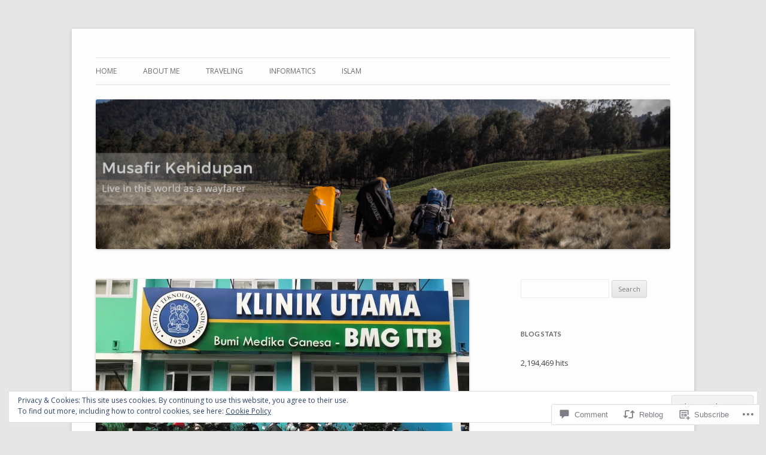

--- FILE ---
content_type: text/html; charset=UTF-8
request_url: https://muhdhito.me/2022/04/02/menerima-vaksin-booster-astrazeneca/
body_size: 40349
content:
<!DOCTYPE html>
<!--[if IE 7]>
<html class="ie ie7" lang="en">
<![endif]-->
<!--[if IE 8]>
<html class="ie ie8" lang="en">
<![endif]-->
<!--[if !(IE 7) & !(IE 8)]><!-->
<html lang="en">
<!--<![endif]-->
<head>
<meta charset="UTF-8" />
<meta name="viewport" content="width=device-width" />
<title>Menerima Vaksin Booster AstraZeneca | Musafir Kehidupan</title>
<link rel="profile" href="https://gmpg.org/xfn/11" />
<link rel="pingback" href="https://muhdhito.me/xmlrpc.php">
<!--[if lt IE 9]>
<script src="https://s0.wp.com/wp-content/themes/pub/twentytwelve/js/html5.js?m=1394055319i&amp;ver=3.7.0" type="text/javascript"></script>
<![endif]-->
<script type="text/javascript">
  WebFontConfig = {"google":{"families":["Lato:b:latin,latin-ext","Open+Sans:r,i,b,bi:latin,latin-ext"]},"api_url":"https:\/\/fonts-api.wp.com\/css"};
  (function() {
    var wf = document.createElement('script');
    wf.src = '/wp-content/plugins/custom-fonts/js/webfont.js';
    wf.type = 'text/javascript';
    wf.async = 'true';
    var s = document.getElementsByTagName('script')[0];
    s.parentNode.insertBefore(wf, s);
	})();
</script><style id="jetpack-custom-fonts-css">.wf-active .site-header h1{font-size:33.8px;font-family:"Lato",sans-serif;font-style:normal;font-weight:700}.wf-active body, .wf-active body.custom-font-enabled{font-family:"Open Sans",sans-serif}.wf-active .site-header h2{font-family:"Open Sans",sans-serif}.wf-active h1, .wf-active h2, .wf-active h3, .wf-active h4, .wf-active h5, .wf-active h6{font-family:"Lato",sans-serif;font-style:normal;font-weight:700}.wf-active .entry-header .entry-title{font-size:26px;font-weight:700;font-style:normal}.wf-active .comment-content h1, .wf-active .entry-content h1{font-size:27.3px;font-style:normal;font-weight:700}.wf-active .comment-content h2, .wf-active .entry-content h2{font-size:23.4px;font-style:normal;font-weight:700}.wf-active .comment-content h3, .wf-active .entry-content h3{font-size:20.8px;font-style:normal;font-weight:700}.wf-active .comment-content h4, .wf-active .entry-content h4{font-size:18.2px;font-style:normal;font-weight:700}.wf-active .comment-content h5, .wf-active .entry-content h5{font-size:16.9px;font-style:normal;font-weight:700}.wf-active .comment-content h6, .wf-active .entry-content h6{font-size:15.6px;font-style:normal;font-weight:700}.wf-active article.format-image footer h1{font-size:16.9px;font-weight:700;font-style:normal}.wf-active article.format-image footer h2{font-size:14.3px;font-style:normal;font-weight:700}.wf-active article.format-link header{font-size:14.3px;font-weight:700;font-style:normal}.wf-active .comments-title{font-size:20.8px;font-weight:700;font-style:normal}.wf-active .comments-area article header h4{font-size:15.6px;font-weight:700;font-style:normal}.wf-active #respond h3#reply-title{font-size:20.8px;font-style:normal;font-weight:700}.wf-active .entry-header .entry-title{font-size:28.6px;font-style:normal;font-weight:700}</style>
<meta name='robots' content='max-image-preview:large' />
<meta name="google-site-verification" content="v60kv5Pt77cJlp-mSoowkDpNwOkqO0NNYElCVgVjfVU" />

<!-- Async WordPress.com Remote Login -->
<script id="wpcom_remote_login_js">
var wpcom_remote_login_extra_auth = '';
function wpcom_remote_login_remove_dom_node_id( element_id ) {
	var dom_node = document.getElementById( element_id );
	if ( dom_node ) { dom_node.parentNode.removeChild( dom_node ); }
}
function wpcom_remote_login_remove_dom_node_classes( class_name ) {
	var dom_nodes = document.querySelectorAll( '.' + class_name );
	for ( var i = 0; i < dom_nodes.length; i++ ) {
		dom_nodes[ i ].parentNode.removeChild( dom_nodes[ i ] );
	}
}
function wpcom_remote_login_final_cleanup() {
	wpcom_remote_login_remove_dom_node_classes( "wpcom_remote_login_msg" );
	wpcom_remote_login_remove_dom_node_id( "wpcom_remote_login_key" );
	wpcom_remote_login_remove_dom_node_id( "wpcom_remote_login_validate" );
	wpcom_remote_login_remove_dom_node_id( "wpcom_remote_login_js" );
	wpcom_remote_login_remove_dom_node_id( "wpcom_request_access_iframe" );
	wpcom_remote_login_remove_dom_node_id( "wpcom_request_access_styles" );
}

// Watch for messages back from the remote login
window.addEventListener( "message", function( e ) {
	if ( e.origin === "https://r-login.wordpress.com" ) {
		var data = {};
		try {
			data = JSON.parse( e.data );
		} catch( e ) {
			wpcom_remote_login_final_cleanup();
			return;
		}

		if ( data.msg === 'LOGIN' ) {
			// Clean up the login check iframe
			wpcom_remote_login_remove_dom_node_id( "wpcom_remote_login_key" );

			var id_regex = new RegExp( /^[0-9]+$/ );
			var token_regex = new RegExp( /^.*|.*|.*$/ );
			if (
				token_regex.test( data.token )
				&& id_regex.test( data.wpcomid )
			) {
				// We have everything we need to ask for a login
				var script = document.createElement( "script" );
				script.setAttribute( "id", "wpcom_remote_login_validate" );
				script.src = '/remote-login.php?wpcom_remote_login=validate'
					+ '&wpcomid=' + data.wpcomid
					+ '&token=' + encodeURIComponent( data.token )
					+ '&host=' + window.location.protocol
					+ '//' + window.location.hostname
					+ '&postid=21435'
					+ '&is_singular=1';
				document.body.appendChild( script );
			}

			return;
		}

		// Safari ITP, not logged in, so redirect
		if ( data.msg === 'LOGIN-REDIRECT' ) {
			window.location = 'https://wordpress.com/log-in?redirect_to=' + window.location.href;
			return;
		}

		// Safari ITP, storage access failed, remove the request
		if ( data.msg === 'LOGIN-REMOVE' ) {
			var css_zap = 'html { -webkit-transition: margin-top 1s; transition: margin-top 1s; } /* 9001 */ html { margin-top: 0 !important; } * html body { margin-top: 0 !important; } @media screen and ( max-width: 782px ) { html { margin-top: 0 !important; } * html body { margin-top: 0 !important; } }';
			var style_zap = document.createElement( 'style' );
			style_zap.type = 'text/css';
			style_zap.appendChild( document.createTextNode( css_zap ) );
			document.body.appendChild( style_zap );

			var e = document.getElementById( 'wpcom_request_access_iframe' );
			e.parentNode.removeChild( e );

			document.cookie = 'wordpress_com_login_access=denied; path=/; max-age=31536000';

			return;
		}

		// Safari ITP
		if ( data.msg === 'REQUEST_ACCESS' ) {
			console.log( 'request access: safari' );

			// Check ITP iframe enable/disable knob
			if ( wpcom_remote_login_extra_auth !== 'safari_itp_iframe' ) {
				return;
			}

			// If we are in a "private window" there is no ITP.
			var private_window = false;
			try {
				var opendb = window.openDatabase( null, null, null, null );
			} catch( e ) {
				private_window = true;
			}

			if ( private_window ) {
				console.log( 'private window' );
				return;
			}

			var iframe = document.createElement( 'iframe' );
			iframe.id = 'wpcom_request_access_iframe';
			iframe.setAttribute( 'scrolling', 'no' );
			iframe.setAttribute( 'sandbox', 'allow-storage-access-by-user-activation allow-scripts allow-same-origin allow-top-navigation-by-user-activation' );
			iframe.src = 'https://r-login.wordpress.com/remote-login.php?wpcom_remote_login=request_access&origin=' + encodeURIComponent( data.origin ) + '&wpcomid=' + encodeURIComponent( data.wpcomid );

			var css = 'html { -webkit-transition: margin-top 1s; transition: margin-top 1s; } /* 9001 */ html { margin-top: 46px !important; } * html body { margin-top: 46px !important; } @media screen and ( max-width: 660px ) { html { margin-top: 71px !important; } * html body { margin-top: 71px !important; } #wpcom_request_access_iframe { display: block; height: 71px !important; } } #wpcom_request_access_iframe { border: 0px; height: 46px; position: fixed; top: 0; left: 0; width: 100%; min-width: 100%; z-index: 99999; background: #23282d; } ';

			var style = document.createElement( 'style' );
			style.type = 'text/css';
			style.id = 'wpcom_request_access_styles';
			style.appendChild( document.createTextNode( css ) );
			document.body.appendChild( style );

			document.body.appendChild( iframe );
		}

		if ( data.msg === 'DONE' ) {
			wpcom_remote_login_final_cleanup();
		}
	}
}, false );

// Inject the remote login iframe after the page has had a chance to load
// more critical resources
window.addEventListener( "DOMContentLoaded", function( e ) {
	var iframe = document.createElement( "iframe" );
	iframe.style.display = "none";
	iframe.setAttribute( "scrolling", "no" );
	iframe.setAttribute( "id", "wpcom_remote_login_key" );
	iframe.src = "https://r-login.wordpress.com/remote-login.php"
		+ "?wpcom_remote_login=key"
		+ "&origin=aHR0cHM6Ly9tdWhkaGl0by5tZQ%3D%3D"
		+ "&wpcomid=5244312"
		+ "&time=" + Math.floor( Date.now() / 1000 );
	document.body.appendChild( iframe );
}, false );
</script>
<link rel='dns-prefetch' href='//s0.wp.com' />
<link rel='dns-prefetch' href='//widgets.wp.com' />
<link rel='dns-prefetch' href='//wordpress.com' />
<link rel='dns-prefetch' href='//fonts-api.wp.com' />
<link rel='dns-prefetch' href='//af.pubmine.com' />
<link href='https://fonts.gstatic.com' crossorigin rel='preconnect' />
<link rel="alternate" type="application/rss+xml" title="Musafir Kehidupan &raquo; Feed" href="https://muhdhito.me/feed/" />
<link rel="alternate" type="application/rss+xml" title="Musafir Kehidupan &raquo; Comments Feed" href="https://muhdhito.me/comments/feed/" />
<link rel="alternate" type="application/rss+xml" title="Musafir Kehidupan &raquo; Menerima Vaksin Booster&nbsp;AstraZeneca Comments Feed" href="https://muhdhito.me/2022/04/02/menerima-vaksin-booster-astrazeneca/feed/" />
	<script type="text/javascript">
		/* <![CDATA[ */
		function addLoadEvent(func) {
			var oldonload = window.onload;
			if (typeof window.onload != 'function') {
				window.onload = func;
			} else {
				window.onload = function () {
					oldonload();
					func();
				}
			}
		}
		/* ]]> */
	</script>
	<link crossorigin='anonymous' rel='stylesheet' id='all-css-0-1' href='/_static/??-eJx9jFEKwjAQRC9kXKqV+iOeJSRLSbPJBndD6O1tpFAQ8WfgMTMPWjGOs2JWSNUUqnPIAi34GVUA69ZyDGjINlBMhayigOhKeHYiJ/gtWFCLdXFnSMw9fKXt/MIu8aaw6Bf9U1KIeIg/1OfP9Bim2/VyH6dhXN5pUk2g&cssminify=yes' type='text/css' media='all' />
<style id='wp-emoji-styles-inline-css'>

	img.wp-smiley, img.emoji {
		display: inline !important;
		border: none !important;
		box-shadow: none !important;
		height: 1em !important;
		width: 1em !important;
		margin: 0 0.07em !important;
		vertical-align: -0.1em !important;
		background: none !important;
		padding: 0 !important;
	}
/*# sourceURL=wp-emoji-styles-inline-css */
</style>
<link crossorigin='anonymous' rel='stylesheet' id='all-css-2-1' href='/wp-content/plugins/gutenberg-core/v22.2.0/build/styles/block-library/style.css?m=1764855221i&cssminify=yes' type='text/css' media='all' />
<style id='wp-block-library-inline-css'>
.has-text-align-justify {
	text-align:justify;
}
.has-text-align-justify{text-align:justify;}

/*# sourceURL=wp-block-library-inline-css */
</style><style id='wp-block-paragraph-inline-css'>
.is-small-text{font-size:.875em}.is-regular-text{font-size:1em}.is-large-text{font-size:2.25em}.is-larger-text{font-size:3em}.has-drop-cap:not(:focus):first-letter{float:left;font-size:8.4em;font-style:normal;font-weight:100;line-height:.68;margin:.05em .1em 0 0;text-transform:uppercase}body.rtl .has-drop-cap:not(:focus):first-letter{float:none;margin-left:.1em}p.has-drop-cap.has-background{overflow:hidden}:root :where(p.has-background){padding:1.25em 2.375em}:where(p.has-text-color:not(.has-link-color)) a{color:inherit}p.has-text-align-left[style*="writing-mode:vertical-lr"],p.has-text-align-right[style*="writing-mode:vertical-rl"]{rotate:180deg}
/*# sourceURL=/wp-content/plugins/gutenberg-core/v22.2.0/build/styles/block-library/paragraph/style.css */
</style>
<style id='wp-block-image-inline-css'>
.wp-block-image>a,.wp-block-image>figure>a{display:inline-block}.wp-block-image img{box-sizing:border-box;height:auto;max-width:100%;vertical-align:bottom}@media not (prefers-reduced-motion){.wp-block-image img.hide{visibility:hidden}.wp-block-image img.show{animation:show-content-image .4s}}.wp-block-image[style*=border-radius] img,.wp-block-image[style*=border-radius]>a{border-radius:inherit}.wp-block-image.has-custom-border img{box-sizing:border-box}.wp-block-image.aligncenter{text-align:center}.wp-block-image.alignfull>a,.wp-block-image.alignwide>a{width:100%}.wp-block-image.alignfull img,.wp-block-image.alignwide img{height:auto;width:100%}.wp-block-image .aligncenter,.wp-block-image .alignleft,.wp-block-image .alignright,.wp-block-image.aligncenter,.wp-block-image.alignleft,.wp-block-image.alignright{display:table}.wp-block-image .aligncenter>figcaption,.wp-block-image .alignleft>figcaption,.wp-block-image .alignright>figcaption,.wp-block-image.aligncenter>figcaption,.wp-block-image.alignleft>figcaption,.wp-block-image.alignright>figcaption{caption-side:bottom;display:table-caption}.wp-block-image .alignleft{float:left;margin:.5em 1em .5em 0}.wp-block-image .alignright{float:right;margin:.5em 0 .5em 1em}.wp-block-image .aligncenter{margin-left:auto;margin-right:auto}.wp-block-image :where(figcaption){margin-bottom:1em;margin-top:.5em}.wp-block-image.is-style-circle-mask img{border-radius:9999px}@supports ((-webkit-mask-image:none) or (mask-image:none)) or (-webkit-mask-image:none){.wp-block-image.is-style-circle-mask img{border-radius:0;-webkit-mask-image:url('data:image/svg+xml;utf8,<svg viewBox="0 0 100 100" xmlns="http://www.w3.org/2000/svg"><circle cx="50" cy="50" r="50"/></svg>');mask-image:url('data:image/svg+xml;utf8,<svg viewBox="0 0 100 100" xmlns="http://www.w3.org/2000/svg"><circle cx="50" cy="50" r="50"/></svg>');mask-mode:alpha;-webkit-mask-position:center;mask-position:center;-webkit-mask-repeat:no-repeat;mask-repeat:no-repeat;-webkit-mask-size:contain;mask-size:contain}}:root :where(.wp-block-image.is-style-rounded img,.wp-block-image .is-style-rounded img){border-radius:9999px}.wp-block-image figure{margin:0}.wp-lightbox-container{display:flex;flex-direction:column;position:relative}.wp-lightbox-container img{cursor:zoom-in}.wp-lightbox-container img:hover+button{opacity:1}.wp-lightbox-container button{align-items:center;backdrop-filter:blur(16px) saturate(180%);background-color:#5a5a5a40;border:none;border-radius:4px;cursor:zoom-in;display:flex;height:20px;justify-content:center;opacity:0;padding:0;position:absolute;right:16px;text-align:center;top:16px;width:20px;z-index:100}@media not (prefers-reduced-motion){.wp-lightbox-container button{transition:opacity .2s ease}}.wp-lightbox-container button:focus-visible{outline:3px auto #5a5a5a40;outline:3px auto -webkit-focus-ring-color;outline-offset:3px}.wp-lightbox-container button:hover{cursor:pointer;opacity:1}.wp-lightbox-container button:focus{opacity:1}.wp-lightbox-container button:focus,.wp-lightbox-container button:hover,.wp-lightbox-container button:not(:hover):not(:active):not(.has-background){background-color:#5a5a5a40;border:none}.wp-lightbox-overlay{box-sizing:border-box;cursor:zoom-out;height:100vh;left:0;overflow:hidden;position:fixed;top:0;visibility:hidden;width:100%;z-index:100000}.wp-lightbox-overlay .close-button{align-items:center;cursor:pointer;display:flex;justify-content:center;min-height:40px;min-width:40px;padding:0;position:absolute;right:calc(env(safe-area-inset-right) + 16px);top:calc(env(safe-area-inset-top) + 16px);z-index:5000000}.wp-lightbox-overlay .close-button:focus,.wp-lightbox-overlay .close-button:hover,.wp-lightbox-overlay .close-button:not(:hover):not(:active):not(.has-background){background:none;border:none}.wp-lightbox-overlay .lightbox-image-container{height:var(--wp--lightbox-container-height);left:50%;overflow:hidden;position:absolute;top:50%;transform:translate(-50%,-50%);transform-origin:top left;width:var(--wp--lightbox-container-width);z-index:9999999999}.wp-lightbox-overlay .wp-block-image{align-items:center;box-sizing:border-box;display:flex;height:100%;justify-content:center;margin:0;position:relative;transform-origin:0 0;width:100%;z-index:3000000}.wp-lightbox-overlay .wp-block-image img{height:var(--wp--lightbox-image-height);min-height:var(--wp--lightbox-image-height);min-width:var(--wp--lightbox-image-width);width:var(--wp--lightbox-image-width)}.wp-lightbox-overlay .wp-block-image figcaption{display:none}.wp-lightbox-overlay button{background:none;border:none}.wp-lightbox-overlay .scrim{background-color:#fff;height:100%;opacity:.9;position:absolute;width:100%;z-index:2000000}.wp-lightbox-overlay.active{visibility:visible}@media not (prefers-reduced-motion){.wp-lightbox-overlay.active{animation:turn-on-visibility .25s both}.wp-lightbox-overlay.active img{animation:turn-on-visibility .35s both}.wp-lightbox-overlay.show-closing-animation:not(.active){animation:turn-off-visibility .35s both}.wp-lightbox-overlay.show-closing-animation:not(.active) img{animation:turn-off-visibility .25s both}.wp-lightbox-overlay.zoom.active{animation:none;opacity:1;visibility:visible}.wp-lightbox-overlay.zoom.active .lightbox-image-container{animation:lightbox-zoom-in .4s}.wp-lightbox-overlay.zoom.active .lightbox-image-container img{animation:none}.wp-lightbox-overlay.zoom.active .scrim{animation:turn-on-visibility .4s forwards}.wp-lightbox-overlay.zoom.show-closing-animation:not(.active){animation:none}.wp-lightbox-overlay.zoom.show-closing-animation:not(.active) .lightbox-image-container{animation:lightbox-zoom-out .4s}.wp-lightbox-overlay.zoom.show-closing-animation:not(.active) .lightbox-image-container img{animation:none}.wp-lightbox-overlay.zoom.show-closing-animation:not(.active) .scrim{animation:turn-off-visibility .4s forwards}}@keyframes show-content-image{0%{visibility:hidden}99%{visibility:hidden}to{visibility:visible}}@keyframes turn-on-visibility{0%{opacity:0}to{opacity:1}}@keyframes turn-off-visibility{0%{opacity:1;visibility:visible}99%{opacity:0;visibility:visible}to{opacity:0;visibility:hidden}}@keyframes lightbox-zoom-in{0%{transform:translate(calc((-100vw + var(--wp--lightbox-scrollbar-width))/2 + var(--wp--lightbox-initial-left-position)),calc(-50vh + var(--wp--lightbox-initial-top-position))) scale(var(--wp--lightbox-scale))}to{transform:translate(-50%,-50%) scale(1)}}@keyframes lightbox-zoom-out{0%{transform:translate(-50%,-50%) scale(1);visibility:visible}99%{visibility:visible}to{transform:translate(calc((-100vw + var(--wp--lightbox-scrollbar-width))/2 + var(--wp--lightbox-initial-left-position)),calc(-50vh + var(--wp--lightbox-initial-top-position))) scale(var(--wp--lightbox-scale));visibility:hidden}}
/*# sourceURL=/wp-content/plugins/gutenberg-core/v22.2.0/build/styles/block-library/image/style.css */
</style>
<style id='wp-block-image-theme-inline-css'>
:root :where(.wp-block-image figcaption){color:#555;font-size:13px;text-align:center}.is-dark-theme :root :where(.wp-block-image figcaption){color:#ffffffa6}.wp-block-image{margin:0 0 1em}
/*# sourceURL=/wp-content/plugins/gutenberg-core/v22.2.0/build/styles/block-library/image/theme.css */
</style>
<style id='global-styles-inline-css'>
:root{--wp--preset--aspect-ratio--square: 1;--wp--preset--aspect-ratio--4-3: 4/3;--wp--preset--aspect-ratio--3-4: 3/4;--wp--preset--aspect-ratio--3-2: 3/2;--wp--preset--aspect-ratio--2-3: 2/3;--wp--preset--aspect-ratio--16-9: 16/9;--wp--preset--aspect-ratio--9-16: 9/16;--wp--preset--color--black: #000000;--wp--preset--color--cyan-bluish-gray: #abb8c3;--wp--preset--color--white: #fff;--wp--preset--color--pale-pink: #f78da7;--wp--preset--color--vivid-red: #cf2e2e;--wp--preset--color--luminous-vivid-orange: #ff6900;--wp--preset--color--luminous-vivid-amber: #fcb900;--wp--preset--color--light-green-cyan: #7bdcb5;--wp--preset--color--vivid-green-cyan: #00d084;--wp--preset--color--pale-cyan-blue: #8ed1fc;--wp--preset--color--vivid-cyan-blue: #0693e3;--wp--preset--color--vivid-purple: #9b51e0;--wp--preset--color--blue: #21759b;--wp--preset--color--dark-gray: #444;--wp--preset--color--medium-gray: #9f9f9f;--wp--preset--color--light-gray: #e6e6e6;--wp--preset--gradient--vivid-cyan-blue-to-vivid-purple: linear-gradient(135deg,rgb(6,147,227) 0%,rgb(155,81,224) 100%);--wp--preset--gradient--light-green-cyan-to-vivid-green-cyan: linear-gradient(135deg,rgb(122,220,180) 0%,rgb(0,208,130) 100%);--wp--preset--gradient--luminous-vivid-amber-to-luminous-vivid-orange: linear-gradient(135deg,rgb(252,185,0) 0%,rgb(255,105,0) 100%);--wp--preset--gradient--luminous-vivid-orange-to-vivid-red: linear-gradient(135deg,rgb(255,105,0) 0%,rgb(207,46,46) 100%);--wp--preset--gradient--very-light-gray-to-cyan-bluish-gray: linear-gradient(135deg,rgb(238,238,238) 0%,rgb(169,184,195) 100%);--wp--preset--gradient--cool-to-warm-spectrum: linear-gradient(135deg,rgb(74,234,220) 0%,rgb(151,120,209) 20%,rgb(207,42,186) 40%,rgb(238,44,130) 60%,rgb(251,105,98) 80%,rgb(254,248,76) 100%);--wp--preset--gradient--blush-light-purple: linear-gradient(135deg,rgb(255,206,236) 0%,rgb(152,150,240) 100%);--wp--preset--gradient--blush-bordeaux: linear-gradient(135deg,rgb(254,205,165) 0%,rgb(254,45,45) 50%,rgb(107,0,62) 100%);--wp--preset--gradient--luminous-dusk: linear-gradient(135deg,rgb(255,203,112) 0%,rgb(199,81,192) 50%,rgb(65,88,208) 100%);--wp--preset--gradient--pale-ocean: linear-gradient(135deg,rgb(255,245,203) 0%,rgb(182,227,212) 50%,rgb(51,167,181) 100%);--wp--preset--gradient--electric-grass: linear-gradient(135deg,rgb(202,248,128) 0%,rgb(113,206,126) 100%);--wp--preset--gradient--midnight: linear-gradient(135deg,rgb(2,3,129) 0%,rgb(40,116,252) 100%);--wp--preset--font-size--small: 13px;--wp--preset--font-size--medium: 20px;--wp--preset--font-size--large: 36px;--wp--preset--font-size--x-large: 42px;--wp--preset--font-family--albert-sans: 'Albert Sans', sans-serif;--wp--preset--font-family--alegreya: Alegreya, serif;--wp--preset--font-family--arvo: Arvo, serif;--wp--preset--font-family--bodoni-moda: 'Bodoni Moda', serif;--wp--preset--font-family--bricolage-grotesque: 'Bricolage Grotesque', sans-serif;--wp--preset--font-family--cabin: Cabin, sans-serif;--wp--preset--font-family--chivo: Chivo, sans-serif;--wp--preset--font-family--commissioner: Commissioner, sans-serif;--wp--preset--font-family--cormorant: Cormorant, serif;--wp--preset--font-family--courier-prime: 'Courier Prime', monospace;--wp--preset--font-family--crimson-pro: 'Crimson Pro', serif;--wp--preset--font-family--dm-mono: 'DM Mono', monospace;--wp--preset--font-family--dm-sans: 'DM Sans', sans-serif;--wp--preset--font-family--dm-serif-display: 'DM Serif Display', serif;--wp--preset--font-family--domine: Domine, serif;--wp--preset--font-family--eb-garamond: 'EB Garamond', serif;--wp--preset--font-family--epilogue: Epilogue, sans-serif;--wp--preset--font-family--fahkwang: Fahkwang, sans-serif;--wp--preset--font-family--figtree: Figtree, sans-serif;--wp--preset--font-family--fira-sans: 'Fira Sans', sans-serif;--wp--preset--font-family--fjalla-one: 'Fjalla One', sans-serif;--wp--preset--font-family--fraunces: Fraunces, serif;--wp--preset--font-family--gabarito: Gabarito, system-ui;--wp--preset--font-family--ibm-plex-mono: 'IBM Plex Mono', monospace;--wp--preset--font-family--ibm-plex-sans: 'IBM Plex Sans', sans-serif;--wp--preset--font-family--ibarra-real-nova: 'Ibarra Real Nova', serif;--wp--preset--font-family--instrument-serif: 'Instrument Serif', serif;--wp--preset--font-family--inter: Inter, sans-serif;--wp--preset--font-family--josefin-sans: 'Josefin Sans', sans-serif;--wp--preset--font-family--jost: Jost, sans-serif;--wp--preset--font-family--libre-baskerville: 'Libre Baskerville', serif;--wp--preset--font-family--libre-franklin: 'Libre Franklin', sans-serif;--wp--preset--font-family--literata: Literata, serif;--wp--preset--font-family--lora: Lora, serif;--wp--preset--font-family--merriweather: Merriweather, serif;--wp--preset--font-family--montserrat: Montserrat, sans-serif;--wp--preset--font-family--newsreader: Newsreader, serif;--wp--preset--font-family--noto-sans-mono: 'Noto Sans Mono', sans-serif;--wp--preset--font-family--nunito: Nunito, sans-serif;--wp--preset--font-family--open-sans: 'Open Sans', sans-serif;--wp--preset--font-family--overpass: Overpass, sans-serif;--wp--preset--font-family--pt-serif: 'PT Serif', serif;--wp--preset--font-family--petrona: Petrona, serif;--wp--preset--font-family--piazzolla: Piazzolla, serif;--wp--preset--font-family--playfair-display: 'Playfair Display', serif;--wp--preset--font-family--plus-jakarta-sans: 'Plus Jakarta Sans', sans-serif;--wp--preset--font-family--poppins: Poppins, sans-serif;--wp--preset--font-family--raleway: Raleway, sans-serif;--wp--preset--font-family--roboto: Roboto, sans-serif;--wp--preset--font-family--roboto-slab: 'Roboto Slab', serif;--wp--preset--font-family--rubik: Rubik, sans-serif;--wp--preset--font-family--rufina: Rufina, serif;--wp--preset--font-family--sora: Sora, sans-serif;--wp--preset--font-family--source-sans-3: 'Source Sans 3', sans-serif;--wp--preset--font-family--source-serif-4: 'Source Serif 4', serif;--wp--preset--font-family--space-mono: 'Space Mono', monospace;--wp--preset--font-family--syne: Syne, sans-serif;--wp--preset--font-family--texturina: Texturina, serif;--wp--preset--font-family--urbanist: Urbanist, sans-serif;--wp--preset--font-family--work-sans: 'Work Sans', sans-serif;--wp--preset--spacing--20: 0.44rem;--wp--preset--spacing--30: 0.67rem;--wp--preset--spacing--40: 1rem;--wp--preset--spacing--50: 1.5rem;--wp--preset--spacing--60: 2.25rem;--wp--preset--spacing--70: 3.38rem;--wp--preset--spacing--80: 5.06rem;--wp--preset--shadow--natural: 6px 6px 9px rgba(0, 0, 0, 0.2);--wp--preset--shadow--deep: 12px 12px 50px rgba(0, 0, 0, 0.4);--wp--preset--shadow--sharp: 6px 6px 0px rgba(0, 0, 0, 0.2);--wp--preset--shadow--outlined: 6px 6px 0px -3px rgb(255, 255, 255), 6px 6px rgb(0, 0, 0);--wp--preset--shadow--crisp: 6px 6px 0px rgb(0, 0, 0);}:where(.is-layout-flex){gap: 0.5em;}:where(.is-layout-grid){gap: 0.5em;}body .is-layout-flex{display: flex;}.is-layout-flex{flex-wrap: wrap;align-items: center;}.is-layout-flex > :is(*, div){margin: 0;}body .is-layout-grid{display: grid;}.is-layout-grid > :is(*, div){margin: 0;}:where(.wp-block-columns.is-layout-flex){gap: 2em;}:where(.wp-block-columns.is-layout-grid){gap: 2em;}:where(.wp-block-post-template.is-layout-flex){gap: 1.25em;}:where(.wp-block-post-template.is-layout-grid){gap: 1.25em;}.has-black-color{color: var(--wp--preset--color--black) !important;}.has-cyan-bluish-gray-color{color: var(--wp--preset--color--cyan-bluish-gray) !important;}.has-white-color{color: var(--wp--preset--color--white) !important;}.has-pale-pink-color{color: var(--wp--preset--color--pale-pink) !important;}.has-vivid-red-color{color: var(--wp--preset--color--vivid-red) !important;}.has-luminous-vivid-orange-color{color: var(--wp--preset--color--luminous-vivid-orange) !important;}.has-luminous-vivid-amber-color{color: var(--wp--preset--color--luminous-vivid-amber) !important;}.has-light-green-cyan-color{color: var(--wp--preset--color--light-green-cyan) !important;}.has-vivid-green-cyan-color{color: var(--wp--preset--color--vivid-green-cyan) !important;}.has-pale-cyan-blue-color{color: var(--wp--preset--color--pale-cyan-blue) !important;}.has-vivid-cyan-blue-color{color: var(--wp--preset--color--vivid-cyan-blue) !important;}.has-vivid-purple-color{color: var(--wp--preset--color--vivid-purple) !important;}.has-black-background-color{background-color: var(--wp--preset--color--black) !important;}.has-cyan-bluish-gray-background-color{background-color: var(--wp--preset--color--cyan-bluish-gray) !important;}.has-white-background-color{background-color: var(--wp--preset--color--white) !important;}.has-pale-pink-background-color{background-color: var(--wp--preset--color--pale-pink) !important;}.has-vivid-red-background-color{background-color: var(--wp--preset--color--vivid-red) !important;}.has-luminous-vivid-orange-background-color{background-color: var(--wp--preset--color--luminous-vivid-orange) !important;}.has-luminous-vivid-amber-background-color{background-color: var(--wp--preset--color--luminous-vivid-amber) !important;}.has-light-green-cyan-background-color{background-color: var(--wp--preset--color--light-green-cyan) !important;}.has-vivid-green-cyan-background-color{background-color: var(--wp--preset--color--vivid-green-cyan) !important;}.has-pale-cyan-blue-background-color{background-color: var(--wp--preset--color--pale-cyan-blue) !important;}.has-vivid-cyan-blue-background-color{background-color: var(--wp--preset--color--vivid-cyan-blue) !important;}.has-vivid-purple-background-color{background-color: var(--wp--preset--color--vivid-purple) !important;}.has-black-border-color{border-color: var(--wp--preset--color--black) !important;}.has-cyan-bluish-gray-border-color{border-color: var(--wp--preset--color--cyan-bluish-gray) !important;}.has-white-border-color{border-color: var(--wp--preset--color--white) !important;}.has-pale-pink-border-color{border-color: var(--wp--preset--color--pale-pink) !important;}.has-vivid-red-border-color{border-color: var(--wp--preset--color--vivid-red) !important;}.has-luminous-vivid-orange-border-color{border-color: var(--wp--preset--color--luminous-vivid-orange) !important;}.has-luminous-vivid-amber-border-color{border-color: var(--wp--preset--color--luminous-vivid-amber) !important;}.has-light-green-cyan-border-color{border-color: var(--wp--preset--color--light-green-cyan) !important;}.has-vivid-green-cyan-border-color{border-color: var(--wp--preset--color--vivid-green-cyan) !important;}.has-pale-cyan-blue-border-color{border-color: var(--wp--preset--color--pale-cyan-blue) !important;}.has-vivid-cyan-blue-border-color{border-color: var(--wp--preset--color--vivid-cyan-blue) !important;}.has-vivid-purple-border-color{border-color: var(--wp--preset--color--vivid-purple) !important;}.has-vivid-cyan-blue-to-vivid-purple-gradient-background{background: var(--wp--preset--gradient--vivid-cyan-blue-to-vivid-purple) !important;}.has-light-green-cyan-to-vivid-green-cyan-gradient-background{background: var(--wp--preset--gradient--light-green-cyan-to-vivid-green-cyan) !important;}.has-luminous-vivid-amber-to-luminous-vivid-orange-gradient-background{background: var(--wp--preset--gradient--luminous-vivid-amber-to-luminous-vivid-orange) !important;}.has-luminous-vivid-orange-to-vivid-red-gradient-background{background: var(--wp--preset--gradient--luminous-vivid-orange-to-vivid-red) !important;}.has-very-light-gray-to-cyan-bluish-gray-gradient-background{background: var(--wp--preset--gradient--very-light-gray-to-cyan-bluish-gray) !important;}.has-cool-to-warm-spectrum-gradient-background{background: var(--wp--preset--gradient--cool-to-warm-spectrum) !important;}.has-blush-light-purple-gradient-background{background: var(--wp--preset--gradient--blush-light-purple) !important;}.has-blush-bordeaux-gradient-background{background: var(--wp--preset--gradient--blush-bordeaux) !important;}.has-luminous-dusk-gradient-background{background: var(--wp--preset--gradient--luminous-dusk) !important;}.has-pale-ocean-gradient-background{background: var(--wp--preset--gradient--pale-ocean) !important;}.has-electric-grass-gradient-background{background: var(--wp--preset--gradient--electric-grass) !important;}.has-midnight-gradient-background{background: var(--wp--preset--gradient--midnight) !important;}.has-small-font-size{font-size: var(--wp--preset--font-size--small) !important;}.has-medium-font-size{font-size: var(--wp--preset--font-size--medium) !important;}.has-large-font-size{font-size: var(--wp--preset--font-size--large) !important;}.has-x-large-font-size{font-size: var(--wp--preset--font-size--x-large) !important;}.has-albert-sans-font-family{font-family: var(--wp--preset--font-family--albert-sans) !important;}.has-alegreya-font-family{font-family: var(--wp--preset--font-family--alegreya) !important;}.has-arvo-font-family{font-family: var(--wp--preset--font-family--arvo) !important;}.has-bodoni-moda-font-family{font-family: var(--wp--preset--font-family--bodoni-moda) !important;}.has-bricolage-grotesque-font-family{font-family: var(--wp--preset--font-family--bricolage-grotesque) !important;}.has-cabin-font-family{font-family: var(--wp--preset--font-family--cabin) !important;}.has-chivo-font-family{font-family: var(--wp--preset--font-family--chivo) !important;}.has-commissioner-font-family{font-family: var(--wp--preset--font-family--commissioner) !important;}.has-cormorant-font-family{font-family: var(--wp--preset--font-family--cormorant) !important;}.has-courier-prime-font-family{font-family: var(--wp--preset--font-family--courier-prime) !important;}.has-crimson-pro-font-family{font-family: var(--wp--preset--font-family--crimson-pro) !important;}.has-dm-mono-font-family{font-family: var(--wp--preset--font-family--dm-mono) !important;}.has-dm-sans-font-family{font-family: var(--wp--preset--font-family--dm-sans) !important;}.has-dm-serif-display-font-family{font-family: var(--wp--preset--font-family--dm-serif-display) !important;}.has-domine-font-family{font-family: var(--wp--preset--font-family--domine) !important;}.has-eb-garamond-font-family{font-family: var(--wp--preset--font-family--eb-garamond) !important;}.has-epilogue-font-family{font-family: var(--wp--preset--font-family--epilogue) !important;}.has-fahkwang-font-family{font-family: var(--wp--preset--font-family--fahkwang) !important;}.has-figtree-font-family{font-family: var(--wp--preset--font-family--figtree) !important;}.has-fira-sans-font-family{font-family: var(--wp--preset--font-family--fira-sans) !important;}.has-fjalla-one-font-family{font-family: var(--wp--preset--font-family--fjalla-one) !important;}.has-fraunces-font-family{font-family: var(--wp--preset--font-family--fraunces) !important;}.has-gabarito-font-family{font-family: var(--wp--preset--font-family--gabarito) !important;}.has-ibm-plex-mono-font-family{font-family: var(--wp--preset--font-family--ibm-plex-mono) !important;}.has-ibm-plex-sans-font-family{font-family: var(--wp--preset--font-family--ibm-plex-sans) !important;}.has-ibarra-real-nova-font-family{font-family: var(--wp--preset--font-family--ibarra-real-nova) !important;}.has-instrument-serif-font-family{font-family: var(--wp--preset--font-family--instrument-serif) !important;}.has-inter-font-family{font-family: var(--wp--preset--font-family--inter) !important;}.has-josefin-sans-font-family{font-family: var(--wp--preset--font-family--josefin-sans) !important;}.has-jost-font-family{font-family: var(--wp--preset--font-family--jost) !important;}.has-libre-baskerville-font-family{font-family: var(--wp--preset--font-family--libre-baskerville) !important;}.has-libre-franklin-font-family{font-family: var(--wp--preset--font-family--libre-franklin) !important;}.has-literata-font-family{font-family: var(--wp--preset--font-family--literata) !important;}.has-lora-font-family{font-family: var(--wp--preset--font-family--lora) !important;}.has-merriweather-font-family{font-family: var(--wp--preset--font-family--merriweather) !important;}.has-montserrat-font-family{font-family: var(--wp--preset--font-family--montserrat) !important;}.has-newsreader-font-family{font-family: var(--wp--preset--font-family--newsreader) !important;}.has-noto-sans-mono-font-family{font-family: var(--wp--preset--font-family--noto-sans-mono) !important;}.has-nunito-font-family{font-family: var(--wp--preset--font-family--nunito) !important;}.has-open-sans-font-family{font-family: var(--wp--preset--font-family--open-sans) !important;}.has-overpass-font-family{font-family: var(--wp--preset--font-family--overpass) !important;}.has-pt-serif-font-family{font-family: var(--wp--preset--font-family--pt-serif) !important;}.has-petrona-font-family{font-family: var(--wp--preset--font-family--petrona) !important;}.has-piazzolla-font-family{font-family: var(--wp--preset--font-family--piazzolla) !important;}.has-playfair-display-font-family{font-family: var(--wp--preset--font-family--playfair-display) !important;}.has-plus-jakarta-sans-font-family{font-family: var(--wp--preset--font-family--plus-jakarta-sans) !important;}.has-poppins-font-family{font-family: var(--wp--preset--font-family--poppins) !important;}.has-raleway-font-family{font-family: var(--wp--preset--font-family--raleway) !important;}.has-roboto-font-family{font-family: var(--wp--preset--font-family--roboto) !important;}.has-roboto-slab-font-family{font-family: var(--wp--preset--font-family--roboto-slab) !important;}.has-rubik-font-family{font-family: var(--wp--preset--font-family--rubik) !important;}.has-rufina-font-family{font-family: var(--wp--preset--font-family--rufina) !important;}.has-sora-font-family{font-family: var(--wp--preset--font-family--sora) !important;}.has-source-sans-3-font-family{font-family: var(--wp--preset--font-family--source-sans-3) !important;}.has-source-serif-4-font-family{font-family: var(--wp--preset--font-family--source-serif-4) !important;}.has-space-mono-font-family{font-family: var(--wp--preset--font-family--space-mono) !important;}.has-syne-font-family{font-family: var(--wp--preset--font-family--syne) !important;}.has-texturina-font-family{font-family: var(--wp--preset--font-family--texturina) !important;}.has-urbanist-font-family{font-family: var(--wp--preset--font-family--urbanist) !important;}.has-work-sans-font-family{font-family: var(--wp--preset--font-family--work-sans) !important;}
/*# sourceURL=global-styles-inline-css */
</style>

<style id='classic-theme-styles-inline-css'>
/*! This file is auto-generated */
.wp-block-button__link{color:#fff;background-color:#32373c;border-radius:9999px;box-shadow:none;text-decoration:none;padding:calc(.667em + 2px) calc(1.333em + 2px);font-size:1.125em}.wp-block-file__button{background:#32373c;color:#fff;text-decoration:none}
/*# sourceURL=/wp-includes/css/classic-themes.min.css */
</style>
<link crossorigin='anonymous' rel='stylesheet' id='all-css-4-1' href='/_static/??-eJx9j9tuAjEMRH+oXne5tPSh4lNQLhYNxEkUO0v792SFgKqV9iVKxnNmHLwUcDkpJcUS2zEkQZdtzO4suBrG3TCCBC6RoNI0bNAH0YcDRH8iDU7kBX8FcYNnVqWuczE6O5h8MBSJu20JuwR/JO243O+g9L2MlF4D1pZKItBPDo1Bv3qXLHEn0mLcGbp0i7gNkHNO9+FhouRzRdM0s1EN7h+GUh3aFqLHiart1V2cvyl/3/Mye/4c399269fN9mN1ugLUAZGN&cssminify=yes' type='text/css' media='all' />
<link rel='stylesheet' id='verbum-gutenberg-css-css' href='https://widgets.wp.com/verbum-block-editor/block-editor.css?ver=1738686361' media='all' />
<link crossorigin='anonymous' rel='stylesheet' id='all-css-6-1' href='/_static/??/wp-content/mu-plugins/comment-likes/css/comment-likes.css,/i/noticons/noticons.css?m=1436783281j&cssminify=yes' type='text/css' media='all' />
<link rel='stylesheet' id='twentytwelve-fonts-css' href='https://fonts-api.wp.com/css?family=Open+Sans%3A400italic%2C700italic%2C400%2C700&#038;subset=latin%2Clatin-ext&#038;display=fallback' media='all' />
<link crossorigin='anonymous' rel='stylesheet' id='all-css-8-1' href='/_static/??-eJzTLy/QTc7PK0nNK9EvyUjNTS3WLyhN0i8pBwpUAsmcslT94pLKnFS95OJiHX0iVAPV6Sfl5CdnF4O02OfaGpqbWpibWJiZW2YBADBZKMU=&cssminify=yes' type='text/css' media='all' />
<link crossorigin='anonymous' rel='stylesheet' id='all-css-10-1' href='/_static/??-eJx9i8EOwiAQRH9I3Goi0YPxW1rcIrqwhF0k/XsxXuqll8nM5D1o2ThOiklBHxhRINcJtPVj6UlvBNGF0LTsOO6dyA5WTqwmU/UhCbRw96gCMwX3Kj9riy84EftePXRqNbckj2yI3aiB098wM42hfNVbvB5Ow8Xa4WjPzw8XflQn&cssminify=yes' type='text/css' media='all' />
<style id='jetpack-global-styles-frontend-style-inline-css'>
:root { --font-headings: unset; --font-base: unset; --font-headings-default: -apple-system,BlinkMacSystemFont,"Segoe UI",Roboto,Oxygen-Sans,Ubuntu,Cantarell,"Helvetica Neue",sans-serif; --font-base-default: -apple-system,BlinkMacSystemFont,"Segoe UI",Roboto,Oxygen-Sans,Ubuntu,Cantarell,"Helvetica Neue",sans-serif;}
/*# sourceURL=jetpack-global-styles-frontend-style-inline-css */
</style>
<link crossorigin='anonymous' rel='stylesheet' id='all-css-12-1' href='/_static/??-eJyNjcEKwjAQRH/IuFRT6kX8FNkmS5K6yQY3Qfx7bfEiXrwM82B4A49qnJRGpUHupnIPqSgs1Cq624chi6zhO5OCRryTR++fW00l7J3qDv43XVNxoOISsmEJol/wY2uR8vs3WggsM/I6uOTzMI3Hw8lOg11eUT1JKA==&cssminify=yes' type='text/css' media='all' />
<script type="text/javascript" id="jetpack_related-posts-js-extra">
/* <![CDATA[ */
var related_posts_js_options = {"post_heading":"h4"};
//# sourceURL=jetpack_related-posts-js-extra
/* ]]> */
</script>
<script type="text/javascript" id="wpcom-actionbar-placeholder-js-extra">
/* <![CDATA[ */
var actionbardata = {"siteID":"5244312","postID":"21435","siteURL":"https://muhdhito.me","xhrURL":"https://muhdhito.me/wp-admin/admin-ajax.php","nonce":"2a7f83fc7a","isLoggedIn":"","statusMessage":"","subsEmailDefault":"instantly","proxyScriptUrl":"https://s0.wp.com/wp-content/js/wpcom-proxy-request.js?m=1513050504i&amp;ver=20211021","shortlink":"https://wp.me/pm0hG-5zJ","i18n":{"followedText":"New posts from this site will now appear in your \u003Ca href=\"https://wordpress.com/reader\"\u003EReader\u003C/a\u003E","foldBar":"Collapse this bar","unfoldBar":"Expand this bar","shortLinkCopied":"Shortlink copied to clipboard."}};
//# sourceURL=wpcom-actionbar-placeholder-js-extra
/* ]]> */
</script>
<script type="text/javascript" id="jetpack-mu-wpcom-settings-js-before">
/* <![CDATA[ */
var JETPACK_MU_WPCOM_SETTINGS = {"assetsUrl":"https://s0.wp.com/wp-content/mu-plugins/jetpack-mu-wpcom-plugin/moon/jetpack_vendor/automattic/jetpack-mu-wpcom/src/build/"};
//# sourceURL=jetpack-mu-wpcom-settings-js-before
/* ]]> */
</script>
<script crossorigin='anonymous' type='text/javascript'  src='/_static/??-eJx1j10KwjAQhC/kdmuh+iQeRdIkhMRkN+bH2tvbYpUK+jQMM3zD4BhBMhVNBUOF6KuxlNHpEoW8rh4DM+HFksShWq8waS+KVhA5l/ztmmCpcXmHG7CbO75ATPyY3tkM81XpvITuVnWaVtkC/pYgWJPm0V9rg2fzOTJyUkJlkF7k/ALJEPHeLQLEBEbFNCPO4bQ/9n3bHrqud0+pPGch'></script>
<script type="text/javascript" id="rlt-proxy-js-after">
/* <![CDATA[ */
	rltInitialize( {"token":null,"iframeOrigins":["https:\/\/widgets.wp.com"]} );
//# sourceURL=rlt-proxy-js-after
/* ]]> */
</script>
<link rel="EditURI" type="application/rsd+xml" title="RSD" href="https://muhdhito.wordpress.com/xmlrpc.php?rsd" />
<meta name="generator" content="WordPress.com" />
<link rel="canonical" href="https://muhdhito.me/2022/04/02/menerima-vaksin-booster-astrazeneca/" />
<link rel='shortlink' href='https://wp.me/pm0hG-5zJ' />
<link rel="alternate" type="application/json+oembed" href="https://public-api.wordpress.com/oembed/?format=json&amp;url=https%3A%2F%2Fmuhdhito.me%2F2022%2F04%2F02%2Fmenerima-vaksin-booster-astrazeneca%2F&amp;for=wpcom-auto-discovery" /><link rel="alternate" type="application/xml+oembed" href="https://public-api.wordpress.com/oembed/?format=xml&amp;url=https%3A%2F%2Fmuhdhito.me%2F2022%2F04%2F02%2Fmenerima-vaksin-booster-astrazeneca%2F&amp;for=wpcom-auto-discovery" />
<!-- Jetpack Open Graph Tags -->
<meta property="og:type" content="article" />
<meta property="og:title" content="Menerima Vaksin Booster AstraZeneca" />
<meta property="og:url" content="https://muhdhito.me/2022/04/02/menerima-vaksin-booster-astrazeneca/" />
<meta property="og:description" content="Belakangan ini di media massa ramai diberitakan bahwa vaksinasi booster akan menjadi syarat seseorang untuk diperbolehkan mudik nanti (baca di sini). Alhamdulillah jauh sebelum ramai pemberitaan it…" />
<meta property="article:published_time" content="2022-04-02T15:40:13+00:00" />
<meta property="article:modified_time" content="2022-04-02T15:40:13+00:00" />
<meta property="og:site_name" content="Musafir Kehidupan" />
<meta property="og:image" content="https://muhdhito.me/wp-content/uploads/2022/04/bmg.jpg" />
<meta property="og:image:width" content="625" />
<meta property="og:image:height" content="336" />
<meta property="og:image:alt" content="Bumi Medika Ganesa ITB" />
<meta property="og:locale" content="en_US" />
<meta property="article:publisher" content="https://www.facebook.com/WordPresscom" />
<meta name="twitter:text:title" content="Menerima Vaksin Booster&nbsp;AstraZeneca" />
<meta name="twitter:image" content="https://muhdhito.me/wp-content/uploads/2022/04/bmg.jpg?w=640" />
<meta name="twitter:image:alt" content="Bumi Medika Ganesa ITB" />
<meta name="twitter:card" content="summary_large_image" />

<!-- End Jetpack Open Graph Tags -->
<link rel="shortcut icon" type="image/x-icon" href="https://secure.gravatar.com/blavatar/d78828c31dd1e8bdf8f7a719f85db384c0c5b7944a6bb33b43117c614170db38?s=32" sizes="16x16" />
<link rel="icon" type="image/x-icon" href="https://secure.gravatar.com/blavatar/d78828c31dd1e8bdf8f7a719f85db384c0c5b7944a6bb33b43117c614170db38?s=32" sizes="16x16" />
<link rel="apple-touch-icon" href="https://secure.gravatar.com/blavatar/d78828c31dd1e8bdf8f7a719f85db384c0c5b7944a6bb33b43117c614170db38?s=114" />
<link rel='openid.server' href='https://muhdhito.me/?openidserver=1' />
<link rel='openid.delegate' href='https://muhdhito.me/' />
<link rel="search" type="application/opensearchdescription+xml" href="https://muhdhito.me/osd.xml" title="Musafir Kehidupan" />
<link rel="search" type="application/opensearchdescription+xml" href="https://s1.wp.com/opensearch.xml" title="WordPress.com" />
<style type="text/css">.recentcomments a{display:inline !important;padding:0 !important;margin:0 !important;}</style>		<style type="text/css">
			.recentcomments a {
				display: inline !important;
				padding: 0 !important;
				margin: 0 !important;
			}

			table.recentcommentsavatartop img.avatar, table.recentcommentsavatarend img.avatar {
				border: 0px;
				margin: 0;
			}

			table.recentcommentsavatartop a, table.recentcommentsavatarend a {
				border: 0px !important;
				background-color: transparent !important;
			}

			td.recentcommentsavatarend, td.recentcommentsavatartop {
				padding: 0px 0px 1px 0px;
				margin: 0px;
			}

			td.recentcommentstextend {
				border: none !important;
				padding: 0px 0px 2px 10px;
			}

			.rtl td.recentcommentstextend {
				padding: 0px 10px 2px 0px;
			}

			td.recentcommentstexttop {
				border: none;
				padding: 0px 0px 0px 10px;
			}

			.rtl td.recentcommentstexttop {
				padding: 0px 10px 0px 0px;
			}
		</style>
		<meta name="description" content="Belakangan ini di media massa ramai diberitakan bahwa vaksinasi booster akan menjadi syarat seseorang untuk diperbolehkan mudik nanti (baca di sini). Alhamdulillah jauh sebelum ramai pemberitaan itu, pada bulan Februari yang lalu saya dan istri telah menerima vaksin booster AstraZeneca. Kala itu kami mengikuti kegiatan vaksinasi yang diadakan oleh UPT Kesehatan Institut Teknologi Bandung (ITB)&hellip;" />
	<style type="text/css" id="twentytwelve-header-css">
			.site-title,
		.site-description {
			position: absolute;
			clip: rect(1px 1px 1px 1px); /* IE7 */
			clip: rect(1px, 1px, 1px, 1px);
		}
		</style>
	<script type="text/javascript">
/* <![CDATA[ */
var wa_client = {}; wa_client.cmd = []; wa_client.config = { 'blog_id': 5244312, 'blog_language': 'en', 'is_wordads': true, 'hosting_type': 1, 'afp_account_id': 'pub-6014554393663626', 'afp_host_id': 5038568878849053, 'theme': 'pub/twentytwelve', '_': { 'title': 'Advertisement', 'privacy_settings': 'Privacy Settings' }, 'formats': [ 'inline', 'belowpost', 'bottom_sticky', 'sidebar_sticky_right', 'sidebar', 'top', 'shortcode', 'gutenberg_rectangle', 'gutenberg_leaderboard', 'gutenberg_mobile_leaderboard', 'gutenberg_skyscraper' ] };
/* ]]> */
</script>
		<script type="text/javascript">

			window.doNotSellCallback = function() {

				var linkElements = [
					'a[href="https://wordpress.com/?ref=footer_blog"]',
					'a[href="https://wordpress.com/?ref=footer_website"]',
					'a[href="https://wordpress.com/?ref=vertical_footer"]',
					'a[href^="https://wordpress.com/?ref=footer_segment_"]',
				].join(',');

				var dnsLink = document.createElement( 'a' );
				dnsLink.href = 'https://wordpress.com/advertising-program-optout/';
				dnsLink.classList.add( 'do-not-sell-link' );
				dnsLink.rel = 'nofollow';
				dnsLink.style.marginLeft = '0.5em';
				dnsLink.textContent = 'Do Not Sell or Share My Personal Information';

				var creditLinks = document.querySelectorAll( linkElements );

				if ( 0 === creditLinks.length ) {
					return false;
				}

				Array.prototype.forEach.call( creditLinks, function( el ) {
					el.insertAdjacentElement( 'afterend', dnsLink );
				});

				return true;
			};

		</script>
		<style type="text/css" id="custom-colors-css">.menu-toggle,
input[type="submit"],
li.bypostauthor cite span {
	background-color: rgba(225, 225, 225, .9);
	background-image: -moz-linear-gradient(top, rgba(244, 244, 244, .8), rgba(230, 230, 230, .8));
	background-image: -ms-linear-gradient(top, rgba(244, 244, 244, .8), rgba(230, 230, 230, .8));
	background-image: -webkit-linear-gradient(top, rgba(244, 244, 244, .8), rgba(230, 230, 230, .8));
	background-image: -o-linear-gradient(top, rgba(244, 244, 244, .8), rgba(230, 230, 230, .8));
	background-image: linear-gradient(top, rgba(244, 244, 244, .8), rgba(230, 230, 230, .8));
}
.menu-toggle:hover,
.menu-toggle:focus,
input[type="submit"]:hover {
	background-color: rgba(235, 235, 235, .9);
	background-image: -moz-linear-gradient(top, rgba(249, 249, 249, .8), rgba(235, 235, 235, .8));
	background-image: -ms-linear-gradient(top, rgba(249, 249, 249, .8), rgba(235, 235, 235, .8));
	background-image: -webkit-linear-gradient(top, rgba(249, 249, 249, .8), rgba(235, 235, 235, .8));
	background-image: -o-linear-gradient(top, rgba(249, 249, 249, .8), rgba(235, 235, 235, .8));
	background-image: linear-gradient(top, rgba(249, 249, 249, .8), rgba(235, 235, 235, .8));
}
.menu-toggle:active,
.menu-toggle.toggled-on,
input[type="submit"]:active,
input[type="submit"].toggled-on {
	background-color: rgba(225, 225, 225, .9);
	background-image: -moz-linear-gradient(top, rgba(235, 235, 235, .8), rgba(225, 225, 225, .8));
	background-image: -ms-linear-gradient(top, rgba(235, 235, 235, .8), rgba(225, 225, 225, .8));
	background-image: -webkit-linear-gradient(top, rgba(235, 235, 235, .8), rgba(225, 225, 225, .8));
	background-image: -o-linear-gradient(top, rgba(235, 235, 235, .8), rgba(225, 225, 225, .8));
	background-image: linear-gradient(top, rgba(235, 235, 235, .8), rgba(225, 225, 225, .8));
}
.site { background-color: #fff;}
.site { background-color: rgba( 255, 255, 255, 0.95 );}
body.custom-background-empty { background-color: #fff;}
body.custom-background-empty { background-color: rgba( 255, 255, 255, 0.95 );}
body.custom-background-empty { background-color: #fff;}
body.custom-background-empty { background-color: rgba( 255, 255, 255, 0.9 );}
input[type="text"], input[type="password"], input[type="email"], input[type="url"], textarea { background-color: #fff;}
input[type="text"], input[type="password"], input[type="email"], input[type="url"], textarea { background-color: rgba( 255, 255, 255, 0.4 );}
input[type="text"]:focus, input[type="password"]:focus, input[type="email"]:focus, input[type="url"], textarea:focus { background-color: #fff;}
input[type="text"]:focus, input[type="password"]:focus, input[type="email"]:focus, input[type="url"], textarea:focus { background-color: rgba( 255, 255, 255, 0.9 );}
.menu-toggle, input[type="submit"], li.bypostauthor cite span { border-color: #d2d2d2;}
.menu-toggle, input[type="submit"], li.bypostauthor cite span { border-color: rgba( 210, 210, 210, 0.8 );}
input[type="text"], input[type="password"], input[type="email"], input[type="url"], textarea { border-color: #ccc;}
input[type="text"], input[type="password"], input[type="email"], input[type="url"], textarea { border-color: rgba( 204, 204, 204, 0.4 );}
.comments-area article header cite a { color: #444;}
.main-navigation ul.nav-menu, .main-navigation div.nav-menu > ul, .main-navigation li ul li a { border-color: #000;}
.main-navigation ul.nav-menu, .main-navigation div.nav-menu > ul, .main-navigation li ul li a { border-color: rgba( 0, 0, 0, 0.1 );}
#author-info { border-color: #000;}
#author-info { border-color: rgba( 0, 0, 0, 0.1 );}
footer[role="contentinfo"] { border-color: #000;}
footer[role="contentinfo"] { border-color: rgba( 0, 0, 0, 0.1 );}
article.sticky .featured-post { border-color: #000;}
article.sticky .featured-post { border-color: rgba( 0, 0, 0, 0.1 );}
pre, table, td, hr { border-color: #000;}
pre, table, td, hr { border-color: rgba( 0, 0, 0, 0.1 );}
.site-content article { border-color: #000;}
.site-content article { border-color: rgba( 0, 0, 0, 0.1 );}
.archive-header, .page-header { border-color: #000;}
.archive-header, .page-header { border-color: rgba( 0, 0, 0, 0.1 );}
.template-home .widget-area { border-color: #000;}
.template-home .widget-area { border-color: rgba( 0, 0, 0, 0.1 );}
</style>
<script type="text/javascript">
	window.google_analytics_uacct = "UA-52447-2";
</script>

<script type="text/javascript">
	var _gaq = _gaq || [];
	_gaq.push(['_setAccount', 'UA-52447-2']);
	_gaq.push(['_gat._anonymizeIp']);
	_gaq.push(['_setDomainName', 'none']);
	_gaq.push(['_setAllowLinker', true]);
	_gaq.push(['_initData']);
	_gaq.push(['_trackPageview']);

	(function() {
		var ga = document.createElement('script'); ga.type = 'text/javascript'; ga.async = true;
		ga.src = ('https:' == document.location.protocol ? 'https://ssl' : 'http://www') + '.google-analytics.com/ga.js';
		(document.getElementsByTagName('head')[0] || document.getElementsByTagName('body')[0]).appendChild(ga);
	})();
</script>
<link crossorigin='anonymous' rel='stylesheet' id='all-css-2-3' href='/_static/??-eJylkMsKwkAMRX/IGmrR4kL8FGkzoaSdmYTJDMW/t+ID3fnY5Vwuh0tg1golZooZQqnUl4GjwUhZO5zuDEEkwokjQu8FJwObWSmt0WwFnxuCuOLJALskxcg/S4/gW+FtUmHvwEpvmFgzy1J+o3Xg+OvUmd1A2SCLViq2XJbPnv7VDSIuUeeWX9gLXbXHcKjbbbNvd029GS8GyJ4i&cssminify=yes' type='text/css' media='all' />
</head>

<body class="wp-singular post-template-default single single-post postid-21435 single-format-standard wp-custom-logo wp-embed-responsive wp-theme-pubtwentytwelve customizer-styles-applied custom-font-enabled single-author jetpack-reblog-enabled">
<div id="page" class="hfeed site">
	<header id="masthead" class="site-header">
				<hgroup>
			<h1 class="site-title"><a href="https://muhdhito.me/" title="Musafir Kehidupan" rel="home">Musafir Kehidupan</a></h1>
			<h2 class="site-description">Live in this world as a wayfarer</h2>
		</hgroup>

		<nav id="site-navigation" class="main-navigation">
			<button class="menu-toggle">Menu</button>
			<a class="assistive-text" href="#content" title="Skip to content">Skip to content</a>
			<div class="menu-main-menu-container"><ul id="menu-main-menu" class="nav-menu"><li id="menu-item-3260" class="menu-item menu-item-type-custom menu-item-object-custom menu-item-3260"><a href="https://muhdhito.wordpress.com/">Home</a></li>
<li id="menu-item-3259" class="menu-item menu-item-type-post_type menu-item-object-page menu-item-3259"><a href="https://muhdhito.me/tentang_muh_dhito/">About Me</a></li>
<li id="menu-item-3722" class="menu-item menu-item-type-taxonomy menu-item-object-category menu-item-has-children menu-item-3722"><a href="https://muhdhito.me/category/traveling/">Traveling</a>
<ul class="sub-menu">
	<li id="menu-item-16572" class="menu-item menu-item-type-taxonomy menu-item-object-category menu-item-16572"><a href="https://muhdhito.me/category/traveling/brunei-darussalam/">Brunei Darussalam</a></li>
	<li id="menu-item-4545" class="menu-item menu-item-type-taxonomy menu-item-object-category menu-item-4545"><a href="https://muhdhito.me/category/traveling/cambodia/">Cambodia</a></li>
	<li id="menu-item-4346" class="menu-item menu-item-type-taxonomy menu-item-object-category menu-item-4346"><a href="https://muhdhito.me/category/traveling/china-traveling/">China</a></li>
	<li id="menu-item-4347" class="menu-item menu-item-type-taxonomy menu-item-object-category menu-item-4347"><a href="https://muhdhito.me/category/traveling/hong-kong/">Hong Kong</a></li>
	<li id="menu-item-4348" class="menu-item menu-item-type-taxonomy menu-item-object-category menu-item-4348"><a href="https://muhdhito.me/category/traveling/indonesia/">Indonesia</a></li>
	<li id="menu-item-4973" class="menu-item menu-item-type-taxonomy menu-item-object-category menu-item-4973"><a href="https://muhdhito.me/category/traveling/macao/">Macao</a></li>
	<li id="menu-item-4350" class="menu-item menu-item-type-taxonomy menu-item-object-category menu-item-4350"><a href="https://muhdhito.me/category/traveling/malaysia-traveling/">Malaysia</a></li>
	<li id="menu-item-5576" class="menu-item menu-item-type-taxonomy menu-item-object-category menu-item-5576"><a href="https://muhdhito.me/category/traveling/myanmar/">Myanmar</a></li>
	<li id="menu-item-4546" class="menu-item menu-item-type-taxonomy menu-item-object-category menu-item-4546"><a href="https://muhdhito.me/category/traveling/singapore/">Singapore</a></li>
	<li id="menu-item-4547" class="menu-item menu-item-type-taxonomy menu-item-object-category menu-item-4547"><a href="https://muhdhito.me/category/traveling/thailand-traveling/">Thailand</a></li>
	<li id="menu-item-4548" class="menu-item menu-item-type-taxonomy menu-item-object-category menu-item-4548"><a href="https://muhdhito.me/category/traveling/vietnam/">Vietnam</a></li>
</ul>
</li>
<li id="menu-item-4549" class="menu-item menu-item-type-taxonomy menu-item-object-category menu-item-4549"><a href="https://muhdhito.me/category/informatics/">Informatics</a></li>
<li id="menu-item-3262" class="menu-item menu-item-type-taxonomy menu-item-object-category menu-item-3262"><a href="https://muhdhito.me/category/islam/">Islam</a></li>
</ul></div>		</nav><!-- #site-navigation -->

						<a href="https://muhdhito.me/"><img src="https://muhdhito.me/wp-content/uploads/2015/11/cropped-img_20141129_145110.png" class="header-image" width="2000" height="520" alt="" /></a>
			</header><!-- #masthead -->

	<div id="main" class="wrapper">
	<div id="primary" class="site-content">
		<div id="content" role="main">

			
				
	<article id="post-21435" class="post-21435 post type-post status-publish format-standard has-post-thumbnail hentry category-curhat tag-astrazeneca tag-bmg-itb tag-booster tag-bumi-medika-ganesha tag-itb tag-klinik-pratama tag-sinovac tag-vaksin tag-vaksinasi">
				<header class="entry-header">
			<img width="624" height="335" src="https://muhdhito.me/wp-content/uploads/2022/04/bmg.jpg?w=624" class="attachment-post-thumbnail size-post-thumbnail wp-post-image" alt="Bumi Medika Ganesa ITB" decoding="async" srcset="https://muhdhito.me/wp-content/uploads/2022/04/bmg.jpg?w=624 624w, https://muhdhito.me/wp-content/uploads/2022/04/bmg.jpg?w=150 150w, https://muhdhito.me/wp-content/uploads/2022/04/bmg.jpg?w=300 300w, https://muhdhito.me/wp-content/uploads/2022/04/bmg.jpg?w=768 768w, https://muhdhito.me/wp-content/uploads/2022/04/bmg.jpg?w=1024 1024w, https://muhdhito.me/wp-content/uploads/2022/04/bmg.jpg 1200w" sizes="(max-width: 624px) 100vw, 624px" data-attachment-id="21441" data-permalink="https://muhdhito.me/2022/04/02/menerima-vaksin-booster-astrazeneca/bmg/" data-orig-file="https://muhdhito.me/wp-content/uploads/2022/04/bmg.jpg" data-orig-size="1200,645" data-comments-opened="1" data-image-meta="{&quot;aperture&quot;:&quot;0&quot;,&quot;credit&quot;:&quot;&quot;,&quot;camera&quot;:&quot;&quot;,&quot;caption&quot;:&quot;&quot;,&quot;created_timestamp&quot;:&quot;0&quot;,&quot;copyright&quot;:&quot;&quot;,&quot;focal_length&quot;:&quot;0&quot;,&quot;iso&quot;:&quot;0&quot;,&quot;shutter_speed&quot;:&quot;0&quot;,&quot;title&quot;:&quot;&quot;,&quot;orientation&quot;:&quot;1&quot;}" data-image-title="Bumi Medika Ganesa ITB" data-image-description="&lt;p&gt;Bumi Medika Ganesa ITB&lt;/p&gt;
" data-image-caption="&lt;p&gt;Bumi Medika Ganesa ITB&lt;/p&gt;
" data-medium-file="https://muhdhito.me/wp-content/uploads/2022/04/bmg.jpg?w=300" data-large-file="https://muhdhito.me/wp-content/uploads/2022/04/bmg.jpg?w=625" />
						<h1 class="entry-title">Menerima Vaksin Booster&nbsp;AstraZeneca</h1>
										<div class="comments-link">
					<a href="https://muhdhito.me/2022/04/02/menerima-vaksin-booster-astrazeneca/#respond"><span class="leave-reply">Leave a reply</span></a>				</div><!-- .comments-link -->
					</header><!-- .entry-header -->

				<div class="entry-content">
			
<p>Belakangan ini di media massa ramai diberitakan bahwa vaksinasi <em>booster </em>akan menjadi syarat seseorang untuk diperbolehkan mudik nanti (baca di <a rel="noreferrer noopener" href="https://nasional.kontan.co.id/news/vaksin-booster-jadi-syarat-mudik-lebaran-ini-cara-pemerintah-cek-pemudik" target="_blank">sini</a>). Alhamdulillah jauh sebelum ramai pemberitaan itu, pada bulan Februari yang lalu saya dan istri telah menerima vaksin <em>booster </em>AstraZeneca.</p>



<p>Kala itu kami mengikuti kegiatan vaksinasi yang diadakan oleh UPT Kesehatan Institut Teknologi Bandung (ITB) di Klinik Pratama ITB. Kami mendaftar melalui website UPT Kesehatan ITB. Kebetulan selain memberikan kuota untuk civitas akademika ITB, mereka juga memberikan kuota untuk masyarakat umum. </p>



<p>Btw, saya baru tahu lokasi &#8220;Klinik Pratama&#8221; ITB ini ternyata sama dengan lokasi Bumi Medika Ganesa (BMG) ITB yang berada di samping Masjid Salman ITB. Kalau membaca artikel <a rel="noreferrer noopener" href="https://jabarprov.go.id/index.php/news/31268/ITB_Buka_Klinik_Bisa_Layani_Peserta_BPJS" target="_blank">ini</a>, Klinik Pratama ITB ini ternyata baru saja diresmikan pada awal tahun 2019 yang lalu. Pantas saja namanya terasa kurang familiar bagi saya.</p>



<p>Ini untuk pertama kalinya kami ke BMG lagi semenjak lama menanggalkan status sebagai mahasiswa. Kami saling bercerita mengenai pengalaman kami di BMG ini. </p>



<p>Istri bercerita dulu dia pernah mendapatkan tindakan bedah minor di bagian kaki di BMG ini. Sementara saya dulu pernah periksa ke dokter di BMG ini karena pernah mengalami maag yang cukup parah hampir seminggu nggak hilang-hilang dan pernah juga mengalami pilek berat yang sangat mengganggu.</p>



<p>Dalam kegiatan vaksinasi ini, saya dan Istri mendapatkan jadwal vaksin <em>shift </em>pertama pukul 7.30 pada (kalau tidak salah) hari ke-9 penyelenggaraan. Pada jam segitu peserta vaksin yang datang sudah lumayan ramai. Tapi alhamdulillah masih dapat nomor antrian di angka 30-an.</p>



<figure class="wp-block-image size-large"><a href="https://muhdhito.me/wp-content/uploads/2022/04/4c0430e8-195e-493d-a901-841ca6719dae.jpg"><img data-attachment-id="21442" data-permalink="https://muhdhito.me/4c0430e8-195e-493d-a901-841ca6719dae/" data-orig-file="https://muhdhito.me/wp-content/uploads/2022/04/4c0430e8-195e-493d-a901-841ca6719dae.jpg" data-orig-size="1000,563" data-comments-opened="1" data-image-meta="{&quot;aperture&quot;:&quot;1.8&quot;,&quot;credit&quot;:&quot;&quot;,&quot;camera&quot;:&quot;iPhone 7&quot;,&quot;caption&quot;:&quot;&quot;,&quot;created_timestamp&quot;:&quot;1645688800&quot;,&quot;copyright&quot;:&quot;&quot;,&quot;focal_length&quot;:&quot;3.99&quot;,&quot;iso&quot;:&quot;32&quot;,&quot;shutter_speed&quot;:&quot;0.010752688172043&quot;,&quot;title&quot;:&quot;&quot;,&quot;orientation&quot;:&quot;1&quot;}" data-image-title="4c0430e8-195e-493d-a901-841ca6719dae" data-image-description="" data-image-caption="" data-medium-file="https://muhdhito.me/wp-content/uploads/2022/04/4c0430e8-195e-493d-a901-841ca6719dae.jpg?w=300" data-large-file="https://muhdhito.me/wp-content/uploads/2022/04/4c0430e8-195e-493d-a901-841ca6719dae.jpg?w=625" width="1000" height="563" src="https://muhdhito.me/wp-content/uploads/2022/04/4c0430e8-195e-493d-a901-841ca6719dae.jpg?w=1000" alt="" class="wp-image-21442" srcset="https://muhdhito.me/wp-content/uploads/2022/04/4c0430e8-195e-493d-a901-841ca6719dae.jpg 1000w, https://muhdhito.me/wp-content/uploads/2022/04/4c0430e8-195e-493d-a901-841ca6719dae.jpg?w=150 150w, https://muhdhito.me/wp-content/uploads/2022/04/4c0430e8-195e-493d-a901-841ca6719dae.jpg?w=300 300w, https://muhdhito.me/wp-content/uploads/2022/04/4c0430e8-195e-493d-a901-841ca6719dae.jpg?w=768 768w" sizes="(max-width: 1000px) 100vw, 1000px" /></a><figcaption>Antri vaksin booster di Klinik Pratama ITB</figcaption></figure>



<p>Prosesnya berjalan cepat. Begitu datang kami langsung setor KTP ke petugas, dapat nomor antrian, lalu menunggu panggilan. </p>



<p>Saat tiba waktunya nomor antrian kita dipanggil, pertama-tama yang kita datangi adalah petugas pendaftaran. Di situ ada beberapa data yang perlu kita konfirmasi. Setelah itu KTP dikembalikan. </p>



<p>Berikutnya menunggu giliran <em>screening. </em>Oleh petugas <em>screening, </em>tensi kita diukur lalu kita diberikan beberapa pertanyaan mengenai kondisi kita. Setelah itu lanjut ke ruang suntik vaksin. </p>



<p>Selesai vaksin, lanjut lagi ke area observasi. Di sana kita menunggu sekitar 10-15 menit. Nanti kita akan dipanggil lagi oleh petugas yang lain yang akan menanyakan kondisi kita setelah divaksinasi. Di sana pula kita akan memperoleh <em>print out </em>sertifikat vaksin <em>booster </em>yang sudah kita terima.</p>



<p>Ini untuk pertama kalinya saya mendapatkan vaksin AstraZeneca setelah sebelumnya pada vaksin pertama dan kedua mendapatkan Sinovac. Saya merasakan efek yang lebih kuat setelah menerima vaksin AstraZeneca ini. </p>



<p>Usai vaksin pagi itu saya masih sempat masuk kerja. Tapi siang harinya saya merasa agak mual dan pusing. Namun saya masih paksakan untuk bekerja seperti biasa. Saya harus melawan rasa kantuk dan pusing yang lumayan 😅. Padahal sudah ngopi juga.</p>



<p>Keesokan harinya, saat bangun tidur saya merasakan demam. Badan meriang dan terasa pegal-pegal. Kepala juga terasa pusing-pusing. Ternyata benar cerita yang selama ini saya sering dengar bahwa vaksin AstraZeneca ini efeknya lebih terasa daripada vaksin Sinovac.</p>



<p>Jadinya saya banyak tiduran hari itu. Malamnya suhu badan sudah agak kembali normal. Tapi badan masih pegal-pegal dan lemas. Efek ini masih saya rasakan hingga keesokan harinya lagi. Alhamdulillah pada malam ketiga usai divaksin, saya sudah merasa enakan lagi. Esoknya sudah bisa kembali beraktivitas normal kembali.</p>
<div id="atatags-52443125-696f8447816b0">
		<script type="text/javascript">
			__ATA = window.__ATA || {};
			__ATA.cmd = window.__ATA.cmd || [];
			__ATA.cmd.push(function() {
				__ATA.initVideoSlot('atatags-52443125-696f8447816b0', {
					sectionId: '52443125',
					format: 'inread'
				});
			});
		</script>
	</div><span id="wordads-inline-marker" style="display: none;"></span><div id="jp-post-flair" class="sharedaddy sd-rating-enabled sd-like-enabled sd-sharing-enabled"><div class="sd-block sd-rating"><h3 class="sd-title">Rate this:</h3><div class="cs-rating pd-rating" id="pd_rating_holder_2205993_post_21435"></div></div><div class="sharedaddy sd-sharing-enabled"><div class="robots-nocontent sd-block sd-social sd-social-official sd-sharing"><h3 class="sd-title">Share this:</h3><div class="sd-content"><ul><li class="share-twitter"><a href="https://twitter.com/share" class="twitter-share-button" data-url="https://muhdhito.me/2022/04/02/menerima-vaksin-booster-astrazeneca/" data-text="Menerima Vaksin Booster AstraZeneca"  data-related="wordpressdotcom">Tweet</a></li><li class="share-facebook"><div class="fb-share-button" data-href="https://muhdhito.me/2022/04/02/menerima-vaksin-booster-astrazeneca/" data-layout="button_count"></div></li><li class="share-linkedin"><div class="linkedin_button"><script type="in/share" data-url="https://muhdhito.me/2022/04/02/menerima-vaksin-booster-astrazeneca/" data-counter="right"></script></div></li><li class="share-pocket"><div class="pocket_button"><a href="https://getpocket.com/save" class="pocket-btn" data-lang="en" data-save-url="https://muhdhito.me/2022/04/02/menerima-vaksin-booster-astrazeneca/" data-pocket-count="horizontal" >Pocket</a></div></li><li class="share-tumblr"><a class="tumblr-share-button" target="_blank" href="https://www.tumblr.com/share" data-title="Menerima Vaksin Booster AstraZeneca" data-content="https://muhdhito.me/2022/04/02/menerima-vaksin-booster-astrazeneca/" title="Share on Tumblr">Share on Tumblr</a></li><li class="share-email"><a rel="nofollow noopener noreferrer"
				data-shared="sharing-email-21435"
				class="share-email sd-button"
				href="mailto:?subject=%5BShared%20Post%5D%20Menerima%20Vaksin%20Booster%20AstraZeneca&#038;body=https%3A%2F%2Fmuhdhito.me%2F2022%2F04%2F02%2Fmenerima-vaksin-booster-astrazeneca%2F&#038;share=email"
				target="_blank"
				aria-labelledby="sharing-email-21435"
				data-email-share-error-title="Do you have email set up?" data-email-share-error-text="If you&#039;re having problems sharing via email, you might not have email set up for your browser. You may need to create a new email yourself." data-email-share-nonce="ae257f2a55" data-email-share-track-url="https://muhdhito.me/2022/04/02/menerima-vaksin-booster-astrazeneca/?share=email">
				<span id="sharing-email-21435" hidden>Email a link to a friend (Opens in new window)</span>
				<span>Email</span>
			</a></li><li class="share-pinterest"><div class="pinterest_button"><a href="https://www.pinterest.com/pin/create/button/?url=https%3A%2F%2Fmuhdhito.me%2F2022%2F04%2F02%2Fmenerima-vaksin-booster-astrazeneca%2F&#038;media=https%3A%2F%2Fmuhdhito.me%2Fwp-content%2Fuploads%2F2022%2F04%2Fbmg.jpg&#038;description=Menerima%20Vaksin%20Booster%20AstraZeneca" data-pin-do="buttonPin" data-pin-config="beside"><img src="//assets.pinterest.com/images/pidgets/pinit_fg_en_rect_gray_20.png" /></a></div></li><li class="share-end"></li></ul></div></div></div><div class='sharedaddy sd-block sd-like jetpack-likes-widget-wrapper jetpack-likes-widget-unloaded' id='like-post-wrapper-5244312-21435-696f844782106' data-src='//widgets.wp.com/likes/index.html?ver=20260120#blog_id=5244312&amp;post_id=21435&amp;origin=muhdhito.wordpress.com&amp;obj_id=5244312-21435-696f844782106&amp;domain=muhdhito.me' data-name='like-post-frame-5244312-21435-696f844782106' data-title='Like or Reblog'><div class='likes-widget-placeholder post-likes-widget-placeholder' style='height: 55px;'><span class='button'><span>Like</span></span> <span class='loading'>Loading...</span></div><span class='sd-text-color'></span><a class='sd-link-color'></a></div>
<div id='jp-relatedposts' class='jp-relatedposts' >
	<h3 class="jp-relatedposts-headline"><em>Related</em></h3>
</div></div>					</div><!-- .entry-content -->
		
		<footer class="entry-meta">
			This entry was posted in <a href="https://muhdhito.me/category/curhat/" rel="category tag">Curhat</a> and tagged <a href="https://muhdhito.me/tag/astrazeneca/" rel="tag">astrazeneca</a>, <a href="https://muhdhito.me/tag/bmg-itb/" rel="tag">BMG ITB</a>, <a href="https://muhdhito.me/tag/booster/" rel="tag">booster</a>, <a href="https://muhdhito.me/tag/bumi-medika-ganesha/" rel="tag">bumi medika ganesha</a>, <a href="https://muhdhito.me/tag/itb/" rel="tag">ITB</a>, <a href="https://muhdhito.me/tag/klinik-pratama/" rel="tag">klinik pratama</a>, <a href="https://muhdhito.me/tag/sinovac/" rel="tag">sinovac</a>, <a href="https://muhdhito.me/tag/vaksin/" rel="tag">vaksin</a>, <a href="https://muhdhito.me/tag/vaksinasi/" rel="tag">vaksinasi</a> on <a href="https://muhdhito.me/2022/04/02/menerima-vaksin-booster-astrazeneca/" title="22:40" rel="bookmark"><time class="entry-date" datetime="2022-04-02T22:40:13+07:00">2 April 2022</time></a><span class="by-author"> by <span class="author vcard"><a class="url fn n" href="https://muhdhito.me/author/muhdhito/" title="View all posts by otidh" rel="author">otidh</a></span></span>.								</footer><!-- .entry-meta -->
	</article><!-- #post -->

				<nav class="nav-single">
					<h3 class="assistive-text">Post navigation</h3>
					<span class="nav-previous"><a href="https://muhdhito.me/2022/03/29/tanpa-italia-lagi-di-piala-dunia/" rel="prev"><span class="meta-nav">&larr;</span> Tanpa Italia Lagi di Piala&nbsp;Dunia</a></span>
					<span class="nav-next"><a href="https://muhdhito.me/2022/06/18/lebaran-di-bandung/" rel="next">Lebaran di Bandung <span class="meta-nav">&rarr;</span></a></span>
				</nav><!-- .nav-single -->

				
<div id="comments" class="comments-area">

	
	
		<div id="respond" class="comment-respond">
		<h3 id="reply-title" class="comment-reply-title">Leave a comment <small><a rel="nofollow" id="cancel-comment-reply-link" href="/2022/04/02/menerima-vaksin-booster-astrazeneca/#respond" style="display:none;">Cancel reply</a></small></h3><form action="https://muhdhito.me/wp-comments-post.php" method="post" id="commentform" class="comment-form">


<div class="comment-form__verbum transparent"></div><div class="verbum-form-meta"><input type='hidden' name='comment_post_ID' value='21435' id='comment_post_ID' />
<input type='hidden' name='comment_parent' id='comment_parent' value='0' />

			<input type="hidden" name="highlander_comment_nonce" id="highlander_comment_nonce" value="e2a6759bab" />
			<input type="hidden" name="verbum_show_subscription_modal" value="" /></div><p style="display: none;"><input type="hidden" id="akismet_comment_nonce" name="akismet_comment_nonce" value="30c85f2d50" /></p><p style="display: none !important;" class="akismet-fields-container" data-prefix="ak_"><label>&#916;<textarea name="ak_hp_textarea" cols="45" rows="8" maxlength="100"></textarea></label><input type="hidden" id="ak_js_1" name="ak_js" value="98"/><script type="text/javascript">
/* <![CDATA[ */
document.getElementById( "ak_js_1" ).setAttribute( "value", ( new Date() ).getTime() );
/* ]]> */
</script>
</p></form>	</div><!-- #respond -->
	
</div><!-- #comments .comments-area -->

			
		</div><!-- #content -->
	</div><!-- #primary -->


			<div id="secondary" class="widget-area" role="complementary">
						<aside id="search-2" class="widget widget_search"><form role="search" method="get" id="searchform" class="searchform" action="https://muhdhito.me/">
				<div>
					<label class="screen-reader-text" for="s">Search for:</label>
					<input type="text" value="" name="s" id="s" />
					<input type="submit" id="searchsubmit" value="Search" />
				</div>
			</form></aside><aside id="blog-stats-2" class="widget widget_blog-stats"><h3 class="widget-title">Blog Stats</h3>		<ul>
			<li>2,194,469 hits</li>
		</ul>
		</aside><aside id="blog_subscription-3" class="widget widget_blog_subscription jetpack_subscription_widget"><h3 class="widget-title"><label for="subscribe-field">Follow Blog via Email</label></h3>

			<div class="wp-block-jetpack-subscriptions__container">
			<form
				action="https://subscribe.wordpress.com"
				method="post"
				accept-charset="utf-8"
				data-blog="5244312"
				data-post_access_level="everybody"
				id="subscribe-blog"
			>
				<p>Enter your email address to follow this blog and receive notifications of new posts by email.</p>
				<p id="subscribe-email">
					<label
						id="subscribe-field-label"
						for="subscribe-field"
						class="screen-reader-text"
					>
						Email Address:					</label>

					<input
							type="email"
							name="email"
							autocomplete="email"
							
							style="width: 95%; padding: 1px 10px"
							placeholder="Email Address"
							value=""
							id="subscribe-field"
							required
						/>				</p>

				<p id="subscribe-submit"
									>
					<input type="hidden" name="action" value="subscribe"/>
					<input type="hidden" name="blog_id" value="5244312"/>
					<input type="hidden" name="source" value="https://muhdhito.me/2022/04/02/menerima-vaksin-booster-astrazeneca/"/>
					<input type="hidden" name="sub-type" value="widget"/>
					<input type="hidden" name="redirect_fragment" value="subscribe-blog"/>
					<input type="hidden" id="_wpnonce" name="_wpnonce" value="2f37875b5a" />					<button type="submit"
													class="wp-block-button__link"
																	>
						Follow					</button>
				</p>
			</form>
							<div class="wp-block-jetpack-subscriptions__subscount">
					Join 625 other subscribers				</div>
						</div>
			
</aside><aside id="recent-comments-2" class="widget widget_recent_comments"><h3 class="widget-title">Recent Comments</h3>				<table class="recentcommentsavatar" cellspacing="0" cellpadding="0" border="0">
					<tr><td title="First Time Ikut Open Trip ke Banyuwangi &#8211; Hi Fellas" class="recentcommentsavatartop" style="height:48px; width:48px;"><a href="https://safirajsmn.wordpress.com/2025/10/18/first-time-ikut-open-trip-ke-banyuwangi/" rel="nofollow"><img referrerpolicy="no-referrer" alt='Unknown&#039;s avatar' src='https://safirajsmn.files.wordpress.com/2024/10/86187ccc-f855-4597-92d2-7f2f0594b52d-2.jpeg?w=48' srcset='https://safirajsmn.files.wordpress.com/2024/10/86187ccc-f855-4597-92d2-7f2f0594b52d-2.jpeg?w=48 1x, https://safirajsmn.files.wordpress.com/2024/10/86187ccc-f855-4597-92d2-7f2f0594b52d-2.jpeg?w=72 1.5x, https://safirajsmn.files.wordpress.com/2024/10/86187ccc-f855-4597-92d2-7f2f0594b52d-2.jpeg?w=96 2x, https://safirajsmn.files.wordpress.com/2024/10/86187ccc-f855-4597-92d2-7f2f0594b52d-2.jpeg?w=144 3x, https://safirajsmn.files.wordpress.com/2024/10/86187ccc-f855-4597-92d2-7f2f0594b52d-2.jpeg?w=192 4x' class='avatar avatar-48' height='48' width='48' loading='lazy' decoding='async' /></a></td><td class="recentcommentstexttop" style=""><a href="https://safirajsmn.wordpress.com/2025/10/18/first-time-ikut-open-trip-ke-banyuwangi/" rel="nofollow">First Time Ikut Open&hellip;</a> on <a href="https://muhdhito.me/2014/12/27/trip-ke-kawah-ijen-tn-baluran-bag-2-tamat-safari-di-africa-van-java/#comment-16950">Trip ke Kawah Ijen &amp; TN Ba&hellip;</a></td></tr><tr><td title="Wisata Sekitar Nur Alam Hotel: Panduan Lengkap Menjelajahi Destinasi Terbaik - Nur Alam Hotel" class="recentcommentsavatarend" style="height:48px; width:48px;"><a href="https://nuralamhotel.com/wisata-sekitar-nur-alam-hotel-panduan-lengkap-menjelajahi-destinasi-terbaik/" rel="nofollow"></a></td><td class="recentcommentstextend" style=""><a href="https://nuralamhotel.com/wisata-sekitar-nur-alam-hotel-panduan-lengkap-menjelajahi-destinasi-terbaik/" rel="nofollow">Wisata Sekitar Nur A&hellip;</a> on <a href="https://muhdhito.me/2021/04/18/trekking-ke-curug-omas-maribaya/#comment-16949">Trekking ke Curug Omas&nbsp;Ma&hellip;</a></td></tr><tr><td title="otidh" class="recentcommentsavatarend" style="height:48px; width:48px;"><a href="http://muhdhito.me" rel="nofollow"><img referrerpolicy="no-referrer" alt='otidh&#039;s avatar' src='https://0.gravatar.com/avatar/6903b28824b06496c5a19175c37d896be394e486d2cfabc45ae4c1d394bce752?s=48&#038;d=wavatar&#038;r=G' srcset='https://0.gravatar.com/avatar/6903b28824b06496c5a19175c37d896be394e486d2cfabc45ae4c1d394bce752?s=48&#038;d=wavatar&#038;r=G 1x, https://0.gravatar.com/avatar/6903b28824b06496c5a19175c37d896be394e486d2cfabc45ae4c1d394bce752?s=72&#038;d=wavatar&#038;r=G 1.5x, https://0.gravatar.com/avatar/6903b28824b06496c5a19175c37d896be394e486d2cfabc45ae4c1d394bce752?s=96&#038;d=wavatar&#038;r=G 2x, https://0.gravatar.com/avatar/6903b28824b06496c5a19175c37d896be394e486d2cfabc45ae4c1d394bce752?s=144&#038;d=wavatar&#038;r=G 3x, https://0.gravatar.com/avatar/6903b28824b06496c5a19175c37d896be394e486d2cfabc45ae4c1d394bce752?s=192&#038;d=wavatar&#038;r=G 4x' class='avatar avatar-48' height='48' width='48' loading='lazy' decoding='async' /></a></td><td class="recentcommentstextend" style=""><a href="http://muhdhito.me" rel="nofollow">otidh</a> on <a href="https://muhdhito.me/2021/04/18/trekking-ke-curug-omas-maribaya/#comment-16948">Trekking ke Curug Omas&nbsp;Ma&hellip;</a></td></tr><tr><td title="otidh" class="recentcommentsavatarend" style="height:48px; width:48px;"><a href="http://muhdhito.me" rel="nofollow"><img referrerpolicy="no-referrer" alt='otidh&#039;s avatar' src='https://0.gravatar.com/avatar/6903b28824b06496c5a19175c37d896be394e486d2cfabc45ae4c1d394bce752?s=48&#038;d=wavatar&#038;r=G' srcset='https://0.gravatar.com/avatar/6903b28824b06496c5a19175c37d896be394e486d2cfabc45ae4c1d394bce752?s=48&#038;d=wavatar&#038;r=G 1x, https://0.gravatar.com/avatar/6903b28824b06496c5a19175c37d896be394e486d2cfabc45ae4c1d394bce752?s=72&#038;d=wavatar&#038;r=G 1.5x, https://0.gravatar.com/avatar/6903b28824b06496c5a19175c37d896be394e486d2cfabc45ae4c1d394bce752?s=96&#038;d=wavatar&#038;r=G 2x, https://0.gravatar.com/avatar/6903b28824b06496c5a19175c37d896be394e486d2cfabc45ae4c1d394bce752?s=144&#038;d=wavatar&#038;r=G 3x, https://0.gravatar.com/avatar/6903b28824b06496c5a19175c37d896be394e486d2cfabc45ae4c1d394bce752?s=192&#038;d=wavatar&#038;r=G 4x' class='avatar avatar-48' height='48' width='48' loading='lazy' decoding='async' /></a></td><td class="recentcommentstextend" style=""><a href="http://muhdhito.me" rel="nofollow">otidh</a> on <a href="https://muhdhito.me/2025/06/20/setelah-2-tahun-menjadi-bapak/#comment-16947">Setelah 2 Tahun Menjadi&nbsp;B&hellip;</a></td></tr><tr><td title="Nuriska Fahmiany" class="recentcommentsavatarend" style="height:48px; width:48px;"><a href="https://nuriska.com/" rel="nofollow"><img referrerpolicy="no-referrer" alt='Nuriska Fahmiany&#039;s avatar' src='https://2.gravatar.com/avatar/bbb7a9fcc772c0fcba052b96899677a15c6dd683047a35b0ee8d9b75707db933?s=48&#038;d=wavatar&#038;r=G' srcset='https://2.gravatar.com/avatar/bbb7a9fcc772c0fcba052b96899677a15c6dd683047a35b0ee8d9b75707db933?s=48&#038;d=wavatar&#038;r=G 1x, https://2.gravatar.com/avatar/bbb7a9fcc772c0fcba052b96899677a15c6dd683047a35b0ee8d9b75707db933?s=72&#038;d=wavatar&#038;r=G 1.5x, https://2.gravatar.com/avatar/bbb7a9fcc772c0fcba052b96899677a15c6dd683047a35b0ee8d9b75707db933?s=96&#038;d=wavatar&#038;r=G 2x, https://2.gravatar.com/avatar/bbb7a9fcc772c0fcba052b96899677a15c6dd683047a35b0ee8d9b75707db933?s=144&#038;d=wavatar&#038;r=G 3x, https://2.gravatar.com/avatar/bbb7a9fcc772c0fcba052b96899677a15c6dd683047a35b0ee8d9b75707db933?s=192&#038;d=wavatar&#038;r=G 4x' class='avatar avatar-48' height='48' width='48' loading='lazy' decoding='async' /></a></td><td class="recentcommentstextend" style=""><a href="https://nuriska.com/" rel="nofollow">Nuriska Fahmiany</a> on <a href="https://muhdhito.me/2025/06/20/setelah-2-tahun-menjadi-bapak/#comment-16946">Setelah 2 Tahun Menjadi&nbsp;B&hellip;</a></td></tr><tr><td title="Lulaa" class="recentcommentsavatarend" style="height:48px; width:48px;"><img referrerpolicy="no-referrer" alt='Lulaa&#039;s avatar' src='https://2.gravatar.com/avatar/eedfb7520ab540647d41d80bda4e50b26aa44e4e4773d9a078c1a9c5c8856751?s=48&#038;d=wavatar&#038;r=G' srcset='https://2.gravatar.com/avatar/eedfb7520ab540647d41d80bda4e50b26aa44e4e4773d9a078c1a9c5c8856751?s=48&#038;d=wavatar&#038;r=G 1x, https://2.gravatar.com/avatar/eedfb7520ab540647d41d80bda4e50b26aa44e4e4773d9a078c1a9c5c8856751?s=72&#038;d=wavatar&#038;r=G 1.5x, https://2.gravatar.com/avatar/eedfb7520ab540647d41d80bda4e50b26aa44e4e4773d9a078c1a9c5c8856751?s=96&#038;d=wavatar&#038;r=G 2x, https://2.gravatar.com/avatar/eedfb7520ab540647d41d80bda4e50b26aa44e4e4773d9a078c1a9c5c8856751?s=144&#038;d=wavatar&#038;r=G 3x, https://2.gravatar.com/avatar/eedfb7520ab540647d41d80bda4e50b26aa44e4e4773d9a078c1a9c5c8856751?s=192&#038;d=wavatar&#038;r=G 4x' class='avatar avatar-48' height='48' width='48' loading='lazy' decoding='async' /></td><td class="recentcommentstextend" style="">Lulaa on <a href="https://muhdhito.me/2021/04/18/trekking-ke-curug-omas-maribaya/#comment-16944">Trekking ke Curug Omas&nbsp;Ma&hellip;</a></td></tr><tr><td title="Leni" class="recentcommentsavatarend" style="height:48px; width:48px;"><img referrerpolicy="no-referrer" alt='Leni&#039;s avatar' src='https://2.gravatar.com/avatar/5a418c2a926345878679f08af5f8f7fe4961c71fd65624aea5bfeaee9f5ae53c?s=48&#038;d=wavatar&#038;r=G' srcset='https://2.gravatar.com/avatar/5a418c2a926345878679f08af5f8f7fe4961c71fd65624aea5bfeaee9f5ae53c?s=48&#038;d=wavatar&#038;r=G 1x, https://2.gravatar.com/avatar/5a418c2a926345878679f08af5f8f7fe4961c71fd65624aea5bfeaee9f5ae53c?s=72&#038;d=wavatar&#038;r=G 1.5x, https://2.gravatar.com/avatar/5a418c2a926345878679f08af5f8f7fe4961c71fd65624aea5bfeaee9f5ae53c?s=96&#038;d=wavatar&#038;r=G 2x, https://2.gravatar.com/avatar/5a418c2a926345878679f08af5f8f7fe4961c71fd65624aea5bfeaee9f5ae53c?s=144&#038;d=wavatar&#038;r=G 3x, https://2.gravatar.com/avatar/5a418c2a926345878679f08af5f8f7fe4961c71fd65624aea5bfeaee9f5ae53c?s=192&#038;d=wavatar&#038;r=G 4x' class='avatar avatar-48' height='48' width='48' loading='lazy' decoding='async' /></td><td class="recentcommentstextend" style="">Leni on <a href="https://muhdhito.me/2021/04/18/trekking-ke-curug-omas-maribaya/#comment-16942">Trekking ke Curug Omas&nbsp;Ma&hellip;</a></td></tr><tr><td title="pistonspeed" class="recentcommentsavatarend" style="height:48px; width:48px;"><img referrerpolicy="no-referrer" alt='pistonspeed&#039;s avatar' src='https://1.gravatar.com/avatar/190ac8755803ce0260881236908bc5f825e430b77875b0a069603748b1a57ffc?s=48&#038;d=wavatar&#038;r=G' srcset='https://1.gravatar.com/avatar/190ac8755803ce0260881236908bc5f825e430b77875b0a069603748b1a57ffc?s=48&#038;d=wavatar&#038;r=G 1x, https://1.gravatar.com/avatar/190ac8755803ce0260881236908bc5f825e430b77875b0a069603748b1a57ffc?s=72&#038;d=wavatar&#038;r=G 1.5x, https://1.gravatar.com/avatar/190ac8755803ce0260881236908bc5f825e430b77875b0a069603748b1a57ffc?s=96&#038;d=wavatar&#038;r=G 2x, https://1.gravatar.com/avatar/190ac8755803ce0260881236908bc5f825e430b77875b0a069603748b1a57ffc?s=144&#038;d=wavatar&#038;r=G 3x, https://1.gravatar.com/avatar/190ac8755803ce0260881236908bc5f825e430b77875b0a069603748b1a57ffc?s=192&#038;d=wavatar&#038;r=G 4x' class='avatar avatar-48' height='48' width='48' loading='lazy' decoding='async' /></td><td class="recentcommentstextend" style="">pistonspeed on <a href="https://muhdhito.me/2020/10/18/trekking-kebun-teh-sukawana-puncak-gunung-tangkuban-perahu/#comment-16923">Trekking Kebun Teh Sukawana-Pu&hellip;</a></td></tr><tr><td title="otidh" class="recentcommentsavatarend" style="height:48px; width:48px;"><a href="http://muhdhito.me" rel="nofollow"><img referrerpolicy="no-referrer" alt='otidh&#039;s avatar' src='https://0.gravatar.com/avatar/6903b28824b06496c5a19175c37d896be394e486d2cfabc45ae4c1d394bce752?s=48&#038;d=wavatar&#038;r=G' srcset='https://0.gravatar.com/avatar/6903b28824b06496c5a19175c37d896be394e486d2cfabc45ae4c1d394bce752?s=48&#038;d=wavatar&#038;r=G 1x, https://0.gravatar.com/avatar/6903b28824b06496c5a19175c37d896be394e486d2cfabc45ae4c1d394bce752?s=72&#038;d=wavatar&#038;r=G 1.5x, https://0.gravatar.com/avatar/6903b28824b06496c5a19175c37d896be394e486d2cfabc45ae4c1d394bce752?s=96&#038;d=wavatar&#038;r=G 2x, https://0.gravatar.com/avatar/6903b28824b06496c5a19175c37d896be394e486d2cfabc45ae4c1d394bce752?s=144&#038;d=wavatar&#038;r=G 3x, https://0.gravatar.com/avatar/6903b28824b06496c5a19175c37d896be394e486d2cfabc45ae4c1d394bce752?s=192&#038;d=wavatar&#038;r=G 4x' class='avatar avatar-48' height='48' width='48' loading='lazy' decoding='async' /></a></td><td class="recentcommentstextend" style=""><a href="http://muhdhito.me" rel="nofollow">otidh</a> on <a href="https://muhdhito.me/2020/10/18/trekking-kebun-teh-sukawana-puncak-gunung-tangkuban-perahu/#comment-16921">Trekking Kebun Teh Sukawana-Pu&hellip;</a></td></tr><tr><td title="Nisa" class="recentcommentsavatarend" style="height:48px; width:48px;"><img referrerpolicy="no-referrer" alt='Nisa&#039;s avatar' src='https://1.gravatar.com/avatar/a4683876e0f066d8f20b00c0b75918d5bd46d34078b597ad604dd025167e3017?s=48&#038;d=wavatar&#038;r=G' srcset='https://1.gravatar.com/avatar/a4683876e0f066d8f20b00c0b75918d5bd46d34078b597ad604dd025167e3017?s=48&#038;d=wavatar&#038;r=G 1x, https://1.gravatar.com/avatar/a4683876e0f066d8f20b00c0b75918d5bd46d34078b597ad604dd025167e3017?s=72&#038;d=wavatar&#038;r=G 1.5x, https://1.gravatar.com/avatar/a4683876e0f066d8f20b00c0b75918d5bd46d34078b597ad604dd025167e3017?s=96&#038;d=wavatar&#038;r=G 2x, https://1.gravatar.com/avatar/a4683876e0f066d8f20b00c0b75918d5bd46d34078b597ad604dd025167e3017?s=144&#038;d=wavatar&#038;r=G 3x, https://1.gravatar.com/avatar/a4683876e0f066d8f20b00c0b75918d5bd46d34078b597ad604dd025167e3017?s=192&#038;d=wavatar&#038;r=G 4x' class='avatar avatar-48' height='48' width='48' loading='lazy' decoding='async' /></td><td class="recentcommentstextend" style="">Nisa on <a href="https://muhdhito.me/2020/10/18/trekking-kebun-teh-sukawana-puncak-gunung-tangkuban-perahu/#comment-16918">Trekking Kebun Teh Sukawana-Pu&hellip;</a></td></tr><tr><td title="Lulik Silviatul" class="recentcommentsavatarend" style="height:48px; width:48px;"><img referrerpolicy="no-referrer" alt='Lulik Silviatul&#039;s avatar' src='https://1.gravatar.com/avatar/150867b996154948f626c3ddf097004a72755dd03268a7a4e24fec46136313c7?s=48&#038;d=wavatar&#038;r=G' srcset='https://1.gravatar.com/avatar/150867b996154948f626c3ddf097004a72755dd03268a7a4e24fec46136313c7?s=48&#038;d=wavatar&#038;r=G 1x, https://1.gravatar.com/avatar/150867b996154948f626c3ddf097004a72755dd03268a7a4e24fec46136313c7?s=72&#038;d=wavatar&#038;r=G 1.5x, https://1.gravatar.com/avatar/150867b996154948f626c3ddf097004a72755dd03268a7a4e24fec46136313c7?s=96&#038;d=wavatar&#038;r=G 2x, https://1.gravatar.com/avatar/150867b996154948f626c3ddf097004a72755dd03268a7a4e24fec46136313c7?s=144&#038;d=wavatar&#038;r=G 3x, https://1.gravatar.com/avatar/150867b996154948f626c3ddf097004a72755dd03268a7a4e24fec46136313c7?s=192&#038;d=wavatar&#038;r=G 4x' class='avatar avatar-48' height='48' width='48' loading='lazy' decoding='async' /></td><td class="recentcommentstextend" style="">Lulik Silviatul on <a href="https://muhdhito.me/2021/10/31/naik-bus-double-decker-rosalia-indah/#comment-16916">Naik Bus Double Decker Rosalia&hellip;</a></td></tr><tr><td title="otidh" class="recentcommentsavatarend" style="height:48px; width:48px;"><a href="http://muhdhito.me" rel="nofollow"><img referrerpolicy="no-referrer" alt='otidh&#039;s avatar' src='https://0.gravatar.com/avatar/6903b28824b06496c5a19175c37d896be394e486d2cfabc45ae4c1d394bce752?s=48&#038;d=wavatar&#038;r=G' srcset='https://0.gravatar.com/avatar/6903b28824b06496c5a19175c37d896be394e486d2cfabc45ae4c1d394bce752?s=48&#038;d=wavatar&#038;r=G 1x, https://0.gravatar.com/avatar/6903b28824b06496c5a19175c37d896be394e486d2cfabc45ae4c1d394bce752?s=72&#038;d=wavatar&#038;r=G 1.5x, https://0.gravatar.com/avatar/6903b28824b06496c5a19175c37d896be394e486d2cfabc45ae4c1d394bce752?s=96&#038;d=wavatar&#038;r=G 2x, https://0.gravatar.com/avatar/6903b28824b06496c5a19175c37d896be394e486d2cfabc45ae4c1d394bce752?s=144&#038;d=wavatar&#038;r=G 3x, https://0.gravatar.com/avatar/6903b28824b06496c5a19175c37d896be394e486d2cfabc45ae4c1d394bce752?s=192&#038;d=wavatar&#038;r=G 4x' class='avatar avatar-48' height='48' width='48' loading='lazy' decoding='async' /></a></td><td class="recentcommentstextend" style=""><a href="http://muhdhito.me" rel="nofollow">otidh</a> on <a href="https://muhdhito.me/2023/11/13/menulis-lagi/#comment-16915">Menulis Lagi</a></td></tr><tr><td title="awansan" class="recentcommentsavatarend" style="height:48px; width:48px;"><a href="http://awansanblog.wordpress.com" rel="nofollow"><img referrerpolicy="no-referrer" alt='awansan&#039;s avatar' src='https://2.gravatar.com/avatar/e383f1d17b75e3431fef20085a4dddffb5e132cb55b3504776076945eb912609?s=48&#038;d=wavatar&#038;r=G' srcset='https://2.gravatar.com/avatar/e383f1d17b75e3431fef20085a4dddffb5e132cb55b3504776076945eb912609?s=48&#038;d=wavatar&#038;r=G 1x, https://2.gravatar.com/avatar/e383f1d17b75e3431fef20085a4dddffb5e132cb55b3504776076945eb912609?s=72&#038;d=wavatar&#038;r=G 1.5x, https://2.gravatar.com/avatar/e383f1d17b75e3431fef20085a4dddffb5e132cb55b3504776076945eb912609?s=96&#038;d=wavatar&#038;r=G 2x, https://2.gravatar.com/avatar/e383f1d17b75e3431fef20085a4dddffb5e132cb55b3504776076945eb912609?s=144&#038;d=wavatar&#038;r=G 3x, https://2.gravatar.com/avatar/e383f1d17b75e3431fef20085a4dddffb5e132cb55b3504776076945eb912609?s=192&#038;d=wavatar&#038;r=G 4x' class='avatar avatar-48' height='48' width='48' loading='lazy' decoding='async' /></a></td><td class="recentcommentstextend" style=""><a href="http://awansanblog.wordpress.com" rel="nofollow">awansan</a> on <a href="https://muhdhito.me/2023/11/13/menulis-lagi/#comment-16913">Menulis Lagi</a></td></tr><tr><td title="otidh" class="recentcommentsavatarend" style="height:48px; width:48px;"><a href="http://muhdhito.me" rel="nofollow"><img referrerpolicy="no-referrer" alt='otidh&#039;s avatar' src='https://0.gravatar.com/avatar/6903b28824b06496c5a19175c37d896be394e486d2cfabc45ae4c1d394bce752?s=48&#038;d=wavatar&#038;r=G' srcset='https://0.gravatar.com/avatar/6903b28824b06496c5a19175c37d896be394e486d2cfabc45ae4c1d394bce752?s=48&#038;d=wavatar&#038;r=G 1x, https://0.gravatar.com/avatar/6903b28824b06496c5a19175c37d896be394e486d2cfabc45ae4c1d394bce752?s=72&#038;d=wavatar&#038;r=G 1.5x, https://0.gravatar.com/avatar/6903b28824b06496c5a19175c37d896be394e486d2cfabc45ae4c1d394bce752?s=96&#038;d=wavatar&#038;r=G 2x, https://0.gravatar.com/avatar/6903b28824b06496c5a19175c37d896be394e486d2cfabc45ae4c1d394bce752?s=144&#038;d=wavatar&#038;r=G 3x, https://0.gravatar.com/avatar/6903b28824b06496c5a19175c37d896be394e486d2cfabc45ae4c1d394bce752?s=192&#038;d=wavatar&#038;r=G 4x' class='avatar avatar-48' height='48' width='48' loading='lazy' decoding='async' /></a></td><td class="recentcommentstextend" style=""><a href="http://muhdhito.me" rel="nofollow">otidh</a> on <a href="https://muhdhito.me/2020/01/29/mengganti-baterai-dan-layar-google-pixel-part-2-2/#comment-16844">Mengganti Baterai dan Layar Go&hellip;</a></td></tr><tr><td title="Ratri" class="recentcommentsavatarend" style="height:48px; width:48px;"><img referrerpolicy="no-referrer" alt='Ratri&#039;s avatar' src='https://2.gravatar.com/avatar/8c5b97ceae81ef31ff133e8e76ef44e6917686a141f0787fb0fd50e0eea0f38e?s=48&#038;d=wavatar&#038;r=G' srcset='https://2.gravatar.com/avatar/8c5b97ceae81ef31ff133e8e76ef44e6917686a141f0787fb0fd50e0eea0f38e?s=48&#038;d=wavatar&#038;r=G 1x, https://2.gravatar.com/avatar/8c5b97ceae81ef31ff133e8e76ef44e6917686a141f0787fb0fd50e0eea0f38e?s=72&#038;d=wavatar&#038;r=G 1.5x, https://2.gravatar.com/avatar/8c5b97ceae81ef31ff133e8e76ef44e6917686a141f0787fb0fd50e0eea0f38e?s=96&#038;d=wavatar&#038;r=G 2x, https://2.gravatar.com/avatar/8c5b97ceae81ef31ff133e8e76ef44e6917686a141f0787fb0fd50e0eea0f38e?s=144&#038;d=wavatar&#038;r=G 3x, https://2.gravatar.com/avatar/8c5b97ceae81ef31ff133e8e76ef44e6917686a141f0787fb0fd50e0eea0f38e?s=192&#038;d=wavatar&#038;r=G 4x' class='avatar avatar-48' height='48' width='48' loading='lazy' decoding='async' /></td><td class="recentcommentstextend" style="">Ratri on <a href="https://muhdhito.me/2020/01/29/mengganti-baterai-dan-layar-google-pixel-part-2-2/#comment-16836">Mengganti Baterai dan Layar Go&hellip;</a></td></tr>				</table>
				</aside><aside id="top-posts-2" class="widget widget_top-posts"><h3 class="widget-title">Popular Posts</h3><ul><li><a href="https://muhdhito.me/2015/12/09/mengurus-simaksi-pendakian-gunung-gede-pangrango/" class="bump-view" data-bump-view="tp">Mengurus SIMAKSI Pendakian Gunung Gede-Pangrango</a></li><li><a href="https://muhdhito.me/2014/07/26/kuliner-karnivor-restaurant/" class="bump-view" data-bump-view="tp">[Kuliner] Karnivor Restaurant</a></li><li><a href="https://muhdhito.me/2021/04/18/trekking-ke-curug-omas-maribaya/" class="bump-view" data-bump-view="tp">Trekking ke Curug Omas Maribaya</a></li><li><a href="https://muhdhito.me/tentang_muh_dhito/" class="bump-view" data-bump-view="tp">About Me</a></li><li><a href="https://muhdhito.me/2016/04/21/kirim-paket-motor-via-herona-express/" class="bump-view" data-bump-view="tp">Kirim Paket Motor via Herona Express</a></li><li><a href="https://muhdhito.me/2018/07/22/doa-untuk-yang-tersayang/" class="bump-view" data-bump-view="tp">Doa untuk yang Tersayang</a></li><li><a href="https://muhdhito.me/2021/03/30/perpanjangan-stnk-5-tahunan-di-kota-malang/" class="bump-view" data-bump-view="tp">Perpanjangan STNK 5 Tahunan di Kota Malang</a></li><li><a href="https://muhdhito.me/2010/04/23/sman-3-malang-masuk-acara-tv-korea/" class="bump-view" data-bump-view="tp">SMAN 3 Malang Masuk Acara TV Korea</a></li><li><a href="https://muhdhito.me/2022/07/17/naik-bus-gunung-harta-bandung-malang-pp/" class="bump-view" data-bump-view="tp">Naik Bus Gunung Harta Bandung-Malang PP</a></li><li><a href="https://muhdhito.me/2010/04/02/3-idiots-film-penuh-inspirasi/" class="bump-view" data-bump-view="tp">3 Idiots: Film Penuh Inspirasi</a></li></ul></aside>
		<aside id="recent-posts-4" class="widget widget_recent_entries">
		<h3 class="widget-title">Recent Posts</h3>
		<ul>
											<li>
					<a href="https://muhdhito.me/2025/07/22/ubah-minyak-jelantah-jadi-cuan/">Ubah Minyak Jelantah Jadi&nbsp;Cuan</a>
									</li>
											<li>
					<a href="https://muhdhito.me/2025/06/20/setelah-2-tahun-menjadi-bapak/">Setelah 2 Tahun Menjadi&nbsp;Bapak</a>
									</li>
											<li>
					<a href="https://muhdhito.me/2023/11/13/menulis-lagi/">Menulis Lagi</a>
									</li>
											<li>
					<a href="https://muhdhito.me/2022/10/30/lari-fm-di-unpad-manglayang-trail-running-2022/">Lari FM di Unpad Manglayang Trail Running&nbsp;2022</a>
									</li>
											<li>
					<a href="https://muhdhito.me/2022/10/08/dapat-pb-marathon-di-pocari-sweat-run-2022/">Dapat PB Marathon di Pocari Sweat Run&nbsp;2022</a>
									</li>
											<li>
					<a href="https://muhdhito.me/2022/09/19/dnf-di-msc116-55k-part-2-tamat/">DNF di MSC116 – 55K (Part&nbsp;2-Tamat)</a>
									</li>
											<li>
					<a href="https://muhdhito.me/2022/08/06/dnf-di-msc116-50k-part-1/">DNF di MSC116 – 55K (Part&nbsp;1)</a>
									</li>
											<li>
					<a href="https://muhdhito.me/2022/07/17/naik-bus-gunung-harta-bandung-malang-pp/">Naik Bus Gunung Harta Bandung-Malang&nbsp;PP</a>
									</li>
											<li>
					<a href="https://muhdhito.me/2022/06/18/lebaran-di-bandung/">Lebaran di Bandung</a>
									</li>
											<li>
					<a href="https://muhdhito.me/2022/04/02/menerima-vaksin-booster-astrazeneca/" aria-current="page">Menerima Vaksin Booster&nbsp;AstraZeneca</a>
									</li>
											<li>
					<a href="https://muhdhito.me/2022/03/29/tanpa-italia-lagi-di-piala-dunia/">Tanpa Italia Lagi di Piala&nbsp;Dunia</a>
									</li>
											<li>
					<a href="https://muhdhito.me/2022/03/27/alhamdulillah-sah-part-1-menuju-perkenalan/">Alhamdulillah Sah! (Part 1 &#8211; Menuju&nbsp;Perkenalan)</a>
									</li>
											<li>
					<a href="https://muhdhito.me/2022/01/16/bermain-main-dengan-huawei-cloud/">Bermain-Main dengan Huawei&nbsp;Cloud</a>
									</li>
					</ul>

		</aside><aside id="calendar-2" class="widget widget_calendar"><div id="calendar_wrap" class="calendar_wrap"><table id="wp-calendar" class="wp-calendar-table">
	<caption>April 2022</caption>
	<thead>
	<tr>
		<th scope="col" aria-label="Monday">M</th>
		<th scope="col" aria-label="Tuesday">T</th>
		<th scope="col" aria-label="Wednesday">W</th>
		<th scope="col" aria-label="Thursday">T</th>
		<th scope="col" aria-label="Friday">F</th>
		<th scope="col" aria-label="Saturday">S</th>
		<th scope="col" aria-label="Sunday">S</th>
	</tr>
	</thead>
	<tbody>
	<tr>
		<td colspan="4" class="pad">&nbsp;</td><td>1</td><td><a href="https://muhdhito.me/2022/04/02/" aria-label="Posts published on April 2, 2022">2</a></td><td>3</td>
	</tr>
	<tr>
		<td>4</td><td>5</td><td>6</td><td>7</td><td>8</td><td>9</td><td>10</td>
	</tr>
	<tr>
		<td>11</td><td>12</td><td>13</td><td>14</td><td>15</td><td>16</td><td>17</td>
	</tr>
	<tr>
		<td>18</td><td>19</td><td>20</td><td>21</td><td>22</td><td>23</td><td>24</td>
	</tr>
	<tr>
		<td>25</td><td>26</td><td>27</td><td>28</td><td>29</td><td>30</td>
		<td class="pad" colspan="1">&nbsp;</td>
	</tr>
	</tbody>
	</table><nav aria-label="Previous and next months" class="wp-calendar-nav">
		<span class="wp-calendar-nav-prev"><a href="https://muhdhito.me/2022/03/">&laquo; Mar</a></span>
		<span class="pad">&nbsp;</span>
		<span class="wp-calendar-nav-next"><a href="https://muhdhito.me/2022/06/">Jun &raquo;</a></span>
	</nav></div></aside><aside id="categories-258650242" class="widget widget_categories"><h3 class="widget-title">Categories</h3><form action="https://muhdhito.me" method="get"><label class="screen-reader-text" for="cat">Categories</label><select  name='cat' id='cat' class='postform'>
	<option value='-1'>Select Category</option>
	<option class="level-0" value="26180">Akademik&nbsp;&nbsp;(35)</option>
	<option class="level-0" value="6219883">Bandung&nbsp;&nbsp;(15)</option>
	<option class="level-0" value="220834">Brunei Darussalam&nbsp;&nbsp;(4)</option>
	<option class="level-0" value="27114915">Buku&nbsp;&nbsp;(12)</option>
	<option class="level-0" value="22437">Cambodia&nbsp;&nbsp;(4)</option>
	<option class="level-0" value="16663985">China&nbsp;&nbsp;(1)</option>
	<option class="level-0" value="14860">Curhat&nbsp;&nbsp;(148)</option>
	<option class="level-0" value="924">Events&nbsp;&nbsp;(95)</option>
	<option class="level-0" value="524">Film&nbsp;&nbsp;(7)</option>
	<option class="level-0" value="7497">Hong Kong&nbsp;&nbsp;(6)</option>
	<option class="level-0" value="122">Indonesia&nbsp;&nbsp;(84)</option>
	<option class="level-0" value="2651">Informasi&nbsp;&nbsp;(103)</option>
	<option class="level-0" value="5499">Informatics&nbsp;&nbsp;(32)</option>
	<option class="level-0" value="420">Islam&nbsp;&nbsp;(47)</option>
	<option class="level-0" value="179495">Jogjakarta&nbsp;&nbsp;(6)</option>
	<option class="level-0" value="627910">Kereta Api&nbsp;&nbsp;(40)</option>
	<option class="level-0" value="4309934">Kontrakan&nbsp;&nbsp;(16)</option>
	<option class="level-0" value="54959">Kuliner&nbsp;&nbsp;(28)</option>
	<option class="level-0" value="81251">Lagu&nbsp;&nbsp;(5)</option>
	<option class="level-0" value="9515">Macao&nbsp;&nbsp;(3)</option>
	<option class="level-0" value="98237265">Malaysia&nbsp;&nbsp;(39)</option>
	<option class="level-0" value="13750069">Masa Sekolah&nbsp;&nbsp;(6)</option>
	<option class="level-0" value="19934">Myanmar&nbsp;&nbsp;(9)</option>
	<option class="level-0" value="34479">Olahraga&nbsp;&nbsp;(91)</option>
	<option class="level-0" value="19063">Opini&nbsp;&nbsp;(48)</option>
	<option class="level-0" value="262024">Oprek&nbsp;&nbsp;(21)</option>
	<option class="level-0" value="5309">Parenting&nbsp;&nbsp;(1)</option>
	<option class="level-0" value="4660">Puisi&nbsp;&nbsp;(3)</option>
	<option class="level-0" value="30">Random&nbsp;&nbsp;(57)</option>
	<option class="level-0" value="3842">Renungan&nbsp;&nbsp;(29)</option>
	<option class="level-0" value="1745">Review&nbsp;&nbsp;(22)</option>
	<option class="level-0" value="922075">Seputar ITB&nbsp;&nbsp;(25)</option>
	<option class="level-0" value="613">Singapore&nbsp;&nbsp;(6)</option>
	<option class="level-0" value="581">Software&nbsp;&nbsp;(23)</option>
	<option class="level-0" value="1003236">Tempat&nbsp;&nbsp;(11)</option>
	<option class="level-0" value="10414404">Thailand&nbsp;&nbsp;(4)</option>
	<option class="level-0" value="4164">Traveling&nbsp;&nbsp;(191)</option>
	<option class="level-0" value="1">Uncategorized&nbsp;&nbsp;(6)</option>
	<option class="level-0" value="10717">Vietnam&nbsp;&nbsp;(3)</option>
</select>
</form><script type="text/javascript">
/* <![CDATA[ */

( ( dropdownId ) => {
	const dropdown = document.getElementById( dropdownId );
	function onSelectChange() {
		setTimeout( () => {
			if ( 'escape' === dropdown.dataset.lastkey ) {
				return;
			}
			if ( dropdown.value && parseInt( dropdown.value ) > 0 && dropdown instanceof HTMLSelectElement ) {
				dropdown.parentElement.submit();
			}
		}, 250 );
	}
	function onKeyUp( event ) {
		if ( 'Escape' === event.key ) {
			dropdown.dataset.lastkey = 'escape';
		} else {
			delete dropdown.dataset.lastkey;
		}
	}
	function onClick() {
		delete dropdown.dataset.lastkey;
	}
	dropdown.addEventListener( 'keyup', onKeyUp );
	dropdown.addEventListener( 'click', onClick );
	dropdown.addEventListener( 'change', onSelectChange );
})( "cat" );

//# sourceURL=WP_Widget_Categories%3A%3Awidget
/* ]]> */
</script>
</aside><aside id="archives-2" class="widget widget_archive"><h3 class="widget-title">Archives</h3>		<label class="screen-reader-text" for="archives-dropdown-2">Archives</label>
		<select id="archives-dropdown-2" name="archive-dropdown">
			
			<option value="">Select Month</option>
				<option value='https://muhdhito.me/2025/07/'> July 2025 &nbsp;(1)</option>
	<option value='https://muhdhito.me/2025/06/'> June 2025 &nbsp;(1)</option>
	<option value='https://muhdhito.me/2023/11/'> November 2023 &nbsp;(1)</option>
	<option value='https://muhdhito.me/2022/10/'> October 2022 &nbsp;(2)</option>
	<option value='https://muhdhito.me/2022/09/'> September 2022 &nbsp;(1)</option>
	<option value='https://muhdhito.me/2022/08/'> August 2022 &nbsp;(1)</option>
	<option value='https://muhdhito.me/2022/07/'> July 2022 &nbsp;(1)</option>
	<option value='https://muhdhito.me/2022/06/'> June 2022 &nbsp;(1)</option>
	<option value='https://muhdhito.me/2022/04/'> April 2022 &nbsp;(1)</option>
	<option value='https://muhdhito.me/2022/03/'> March 2022 &nbsp;(2)</option>
	<option value='https://muhdhito.me/2022/01/'> January 2022 &nbsp;(1)</option>
	<option value='https://muhdhito.me/2021/10/'> October 2021 &nbsp;(2)</option>
	<option value='https://muhdhito.me/2021/08/'> August 2021 &nbsp;(2)</option>
	<option value='https://muhdhito.me/2021/07/'> July 2021 &nbsp;(3)</option>
	<option value='https://muhdhito.me/2021/06/'> June 2021 &nbsp;(3)</option>
	<option value='https://muhdhito.me/2021/05/'> May 2021 &nbsp;(7)</option>
	<option value='https://muhdhito.me/2021/04/'> April 2021 &nbsp;(6)</option>
	<option value='https://muhdhito.me/2021/03/'> March 2021 &nbsp;(5)</option>
	<option value='https://muhdhito.me/2021/01/'> January 2021 &nbsp;(3)</option>
	<option value='https://muhdhito.me/2020/12/'> December 2020 &nbsp;(2)</option>
	<option value='https://muhdhito.me/2020/11/'> November 2020 &nbsp;(2)</option>
	<option value='https://muhdhito.me/2020/10/'> October 2020 &nbsp;(2)</option>
	<option value='https://muhdhito.me/2020/09/'> September 2020 &nbsp;(1)</option>
	<option value='https://muhdhito.me/2020/08/'> August 2020 &nbsp;(2)</option>
	<option value='https://muhdhito.me/2020/07/'> July 2020 &nbsp;(4)</option>
	<option value='https://muhdhito.me/2020/06/'> June 2020 &nbsp;(4)</option>
	<option value='https://muhdhito.me/2020/05/'> May 2020 &nbsp;(4)</option>
	<option value='https://muhdhito.me/2020/04/'> April 2020 &nbsp;(8)</option>
	<option value='https://muhdhito.me/2020/03/'> March 2020 &nbsp;(5)</option>
	<option value='https://muhdhito.me/2020/02/'> February 2020 &nbsp;(6)</option>
	<option value='https://muhdhito.me/2020/01/'> January 2020 &nbsp;(3)</option>
	<option value='https://muhdhito.me/2019/12/'> December 2019 &nbsp;(5)</option>
	<option value='https://muhdhito.me/2019/11/'> November 2019 &nbsp;(2)</option>
	<option value='https://muhdhito.me/2019/10/'> October 2019 &nbsp;(3)</option>
	<option value='https://muhdhito.me/2019/09/'> September 2019 &nbsp;(1)</option>
	<option value='https://muhdhito.me/2019/08/'> August 2019 &nbsp;(6)</option>
	<option value='https://muhdhito.me/2019/07/'> July 2019 &nbsp;(2)</option>
	<option value='https://muhdhito.me/2019/06/'> June 2019 &nbsp;(3)</option>
	<option value='https://muhdhito.me/2019/05/'> May 2019 &nbsp;(3)</option>
	<option value='https://muhdhito.me/2019/04/'> April 2019 &nbsp;(3)</option>
	<option value='https://muhdhito.me/2019/03/'> March 2019 &nbsp;(4)</option>
	<option value='https://muhdhito.me/2019/02/'> February 2019 &nbsp;(4)</option>
	<option value='https://muhdhito.me/2019/01/'> January 2019 &nbsp;(4)</option>
	<option value='https://muhdhito.me/2018/12/'> December 2018 &nbsp;(4)</option>
	<option value='https://muhdhito.me/2018/11/'> November 2018 &nbsp;(2)</option>
	<option value='https://muhdhito.me/2018/10/'> October 2018 &nbsp;(3)</option>
	<option value='https://muhdhito.me/2018/09/'> September 2018 &nbsp;(3)</option>
	<option value='https://muhdhito.me/2018/08/'> August 2018 &nbsp;(2)</option>
	<option value='https://muhdhito.me/2018/07/'> July 2018 &nbsp;(3)</option>
	<option value='https://muhdhito.me/2018/06/'> June 2018 &nbsp;(7)</option>
	<option value='https://muhdhito.me/2018/05/'> May 2018 &nbsp;(1)</option>
	<option value='https://muhdhito.me/2018/04/'> April 2018 &nbsp;(3)</option>
	<option value='https://muhdhito.me/2018/03/'> March 2018 &nbsp;(6)</option>
	<option value='https://muhdhito.me/2018/02/'> February 2018 &nbsp;(6)</option>
	<option value='https://muhdhito.me/2018/01/'> January 2018 &nbsp;(2)</option>
	<option value='https://muhdhito.me/2017/12/'> December 2017 &nbsp;(3)</option>
	<option value='https://muhdhito.me/2017/11/'> November 2017 &nbsp;(3)</option>
	<option value='https://muhdhito.me/2017/10/'> October 2017 &nbsp;(2)</option>
	<option value='https://muhdhito.me/2017/09/'> September 2017 &nbsp;(4)</option>
	<option value='https://muhdhito.me/2017/08/'> August 2017 &nbsp;(3)</option>
	<option value='https://muhdhito.me/2017/07/'> July 2017 &nbsp;(4)</option>
	<option value='https://muhdhito.me/2017/06/'> June 2017 &nbsp;(3)</option>
	<option value='https://muhdhito.me/2017/05/'> May 2017 &nbsp;(3)</option>
	<option value='https://muhdhito.me/2017/04/'> April 2017 &nbsp;(3)</option>
	<option value='https://muhdhito.me/2017/03/'> March 2017 &nbsp;(1)</option>
	<option value='https://muhdhito.me/2017/02/'> February 2017 &nbsp;(2)</option>
	<option value='https://muhdhito.me/2017/01/'> January 2017 &nbsp;(5)</option>
	<option value='https://muhdhito.me/2016/12/'> December 2016 &nbsp;(6)</option>
	<option value='https://muhdhito.me/2016/11/'> November 2016 &nbsp;(4)</option>
	<option value='https://muhdhito.me/2016/10/'> October 2016 &nbsp;(5)</option>
	<option value='https://muhdhito.me/2016/09/'> September 2016 &nbsp;(4)</option>
	<option value='https://muhdhito.me/2016/08/'> August 2016 &nbsp;(3)</option>
	<option value='https://muhdhito.me/2016/07/'> July 2016 &nbsp;(2)</option>
	<option value='https://muhdhito.me/2016/06/'> June 2016 &nbsp;(5)</option>
	<option value='https://muhdhito.me/2016/05/'> May 2016 &nbsp;(2)</option>
	<option value='https://muhdhito.me/2016/04/'> April 2016 &nbsp;(3)</option>
	<option value='https://muhdhito.me/2016/03/'> March 2016 &nbsp;(5)</option>
	<option value='https://muhdhito.me/2016/02/'> February 2016 &nbsp;(4)</option>
	<option value='https://muhdhito.me/2016/01/'> January 2016 &nbsp;(7)</option>
	<option value='https://muhdhito.me/2015/12/'> December 2015 &nbsp;(5)</option>
	<option value='https://muhdhito.me/2015/11/'> November 2015 &nbsp;(4)</option>
	<option value='https://muhdhito.me/2015/10/'> October 2015 &nbsp;(3)</option>
	<option value='https://muhdhito.me/2015/09/'> September 2015 &nbsp;(2)</option>
	<option value='https://muhdhito.me/2015/08/'> August 2015 &nbsp;(3)</option>
	<option value='https://muhdhito.me/2015/07/'> July 2015 &nbsp;(4)</option>
	<option value='https://muhdhito.me/2015/06/'> June 2015 &nbsp;(6)</option>
	<option value='https://muhdhito.me/2015/05/'> May 2015 &nbsp;(2)</option>
	<option value='https://muhdhito.me/2015/04/'> April 2015 &nbsp;(4)</option>
	<option value='https://muhdhito.me/2015/03/'> March 2015 &nbsp;(2)</option>
	<option value='https://muhdhito.me/2015/02/'> February 2015 &nbsp;(5)</option>
	<option value='https://muhdhito.me/2015/01/'> January 2015 &nbsp;(3)</option>
	<option value='https://muhdhito.me/2014/12/'> December 2014 &nbsp;(13)</option>
	<option value='https://muhdhito.me/2014/10/'> October 2014 &nbsp;(6)</option>
	<option value='https://muhdhito.me/2014/08/'> August 2014 &nbsp;(3)</option>
	<option value='https://muhdhito.me/2014/07/'> July 2014 &nbsp;(7)</option>
	<option value='https://muhdhito.me/2014/06/'> June 2014 &nbsp;(5)</option>
	<option value='https://muhdhito.me/2014/05/'> May 2014 &nbsp;(5)</option>
	<option value='https://muhdhito.me/2014/04/'> April 2014 &nbsp;(7)</option>
	<option value='https://muhdhito.me/2014/03/'> March 2014 &nbsp;(6)</option>
	<option value='https://muhdhito.me/2014/02/'> February 2014 &nbsp;(3)</option>
	<option value='https://muhdhito.me/2014/01/'> January 2014 &nbsp;(4)</option>
	<option value='https://muhdhito.me/2013/12/'> December 2013 &nbsp;(12)</option>
	<option value='https://muhdhito.me/2013/11/'> November 2013 &nbsp;(7)</option>
	<option value='https://muhdhito.me/2013/10/'> October 2013 &nbsp;(4)</option>
	<option value='https://muhdhito.me/2013/09/'> September 2013 &nbsp;(3)</option>
	<option value='https://muhdhito.me/2013/08/'> August 2013 &nbsp;(7)</option>
	<option value='https://muhdhito.me/2013/07/'> July 2013 &nbsp;(10)</option>
	<option value='https://muhdhito.me/2013/06/'> June 2013 &nbsp;(5)</option>
	<option value='https://muhdhito.me/2013/05/'> May 2013 &nbsp;(11)</option>
	<option value='https://muhdhito.me/2013/04/'> April 2013 &nbsp;(15)</option>
	<option value='https://muhdhito.me/2013/03/'> March 2013 &nbsp;(10)</option>
	<option value='https://muhdhito.me/2013/02/'> February 2013 &nbsp;(5)</option>
	<option value='https://muhdhito.me/2013/01/'> January 2013 &nbsp;(1)</option>
	<option value='https://muhdhito.me/2012/12/'> December 2012 &nbsp;(6)</option>
	<option value='https://muhdhito.me/2012/11/'> November 2012 &nbsp;(3)</option>
	<option value='https://muhdhito.me/2012/10/'> October 2012 &nbsp;(5)</option>
	<option value='https://muhdhito.me/2012/09/'> September 2012 &nbsp;(4)</option>
	<option value='https://muhdhito.me/2012/08/'> August 2012 &nbsp;(7)</option>
	<option value='https://muhdhito.me/2012/07/'> July 2012 &nbsp;(5)</option>
	<option value='https://muhdhito.me/2012/06/'> June 2012 &nbsp;(4)</option>
	<option value='https://muhdhito.me/2012/05/'> May 2012 &nbsp;(6)</option>
	<option value='https://muhdhito.me/2012/04/'> April 2012 &nbsp;(2)</option>
	<option value='https://muhdhito.me/2012/03/'> March 2012 &nbsp;(6)</option>
	<option value='https://muhdhito.me/2012/02/'> February 2012 &nbsp;(6)</option>
	<option value='https://muhdhito.me/2012/01/'> January 2012 &nbsp;(9)</option>
	<option value='https://muhdhito.me/2011/12/'> December 2011 &nbsp;(11)</option>
	<option value='https://muhdhito.me/2011/11/'> November 2011 &nbsp;(7)</option>
	<option value='https://muhdhito.me/2011/10/'> October 2011 &nbsp;(13)</option>
	<option value='https://muhdhito.me/2011/09/'> September 2011 &nbsp;(7)</option>
	<option value='https://muhdhito.me/2011/08/'> August 2011 &nbsp;(7)</option>
	<option value='https://muhdhito.me/2011/07/'> July 2011 &nbsp;(8)</option>
	<option value='https://muhdhito.me/2011/06/'> June 2011 &nbsp;(11)</option>
	<option value='https://muhdhito.me/2011/05/'> May 2011 &nbsp;(16)</option>
	<option value='https://muhdhito.me/2011/04/'> April 2011 &nbsp;(11)</option>
	<option value='https://muhdhito.me/2011/03/'> March 2011 &nbsp;(15)</option>
	<option value='https://muhdhito.me/2011/02/'> February 2011 &nbsp;(11)</option>
	<option value='https://muhdhito.me/2011/01/'> January 2011 &nbsp;(15)</option>
	<option value='https://muhdhito.me/2010/12/'> December 2010 &nbsp;(2)</option>
	<option value='https://muhdhito.me/2010/11/'> November 2010 &nbsp;(4)</option>
	<option value='https://muhdhito.me/2010/10/'> October 2010 &nbsp;(5)</option>
	<option value='https://muhdhito.me/2010/09/'> September 2010 &nbsp;(3)</option>
	<option value='https://muhdhito.me/2010/08/'> August 2010 &nbsp;(3)</option>
	<option value='https://muhdhito.me/2010/07/'> July 2010 &nbsp;(5)</option>
	<option value='https://muhdhito.me/2010/06/'> June 2010 &nbsp;(4)</option>
	<option value='https://muhdhito.me/2010/05/'> May 2010 &nbsp;(7)</option>
	<option value='https://muhdhito.me/2010/04/'> April 2010 &nbsp;(14)</option>
	<option value='https://muhdhito.me/2010/03/'> March 2010 &nbsp;(6)</option>
	<option value='https://muhdhito.me/2010/02/'> February 2010 &nbsp;(3)</option>
	<option value='https://muhdhito.me/2010/01/'> January 2010 &nbsp;(7)</option>
	<option value='https://muhdhito.me/2009/12/'> December 2009 &nbsp;(2)</option>
	<option value='https://muhdhito.me/2009/11/'> November 2009 &nbsp;(1)</option>
	<option value='https://muhdhito.me/2009/10/'> October 2009 &nbsp;(5)</option>
	<option value='https://muhdhito.me/2009/08/'> August 2009 &nbsp;(1)</option>
	<option value='https://muhdhito.me/2008/12/'> December 2008 &nbsp;(2)</option>
	<option value='https://muhdhito.me/2008/11/'> November 2008 &nbsp;(1)</option>
	<option value='https://muhdhito.me/2008/10/'> October 2008 &nbsp;(2)</option>

		</select>

			<script type="text/javascript">
/* <![CDATA[ */

( ( dropdownId ) => {
	const dropdown = document.getElementById( dropdownId );
	function onSelectChange() {
		setTimeout( () => {
			if ( 'escape' === dropdown.dataset.lastkey ) {
				return;
			}
			if ( dropdown.value ) {
				document.location.href = dropdown.value;
			}
		}, 250 );
	}
	function onKeyUp( event ) {
		if ( 'Escape' === event.key ) {
			dropdown.dataset.lastkey = 'escape';
		} else {
			delete dropdown.dataset.lastkey;
		}
	}
	function onClick() {
		delete dropdown.dataset.lastkey;
	}
	dropdown.addEventListener( 'keyup', onKeyUp );
	dropdown.addEventListener( 'click', onClick );
	dropdown.addEventListener( 'change', onSelectChange );
})( "archives-dropdown-2" );

//# sourceURL=WP_Widget_Archives%3A%3Awidget
/* ]]> */
</script>
</aside><aside id="twitter_timeline-2" class="widget widget_twitter_timeline"><h3 class="widget-title">My Tweets @muhdhito</h3><a class="twitter-timeline" data-width="300" data-theme="light" data-border-color="#e8e8e8" data-tweet-limit="5" data-lang="EN" data-partner="jetpack" href="https://twitter.com/muhdhito" href="https://twitter.com/muhdhito">My Tweets</a></aside><aside id="flickr-2" class="widget widget_flickr"><h3 class="widget-title">My Flickr </h3><!-- Start of Flickr Widget -->
<div class="flickr-wrapper flickr-size-small">
	<div class="flickr-images">
		<a href="https://www.flickr.com/photos/otidh/49495507833/"><img src="https://live.staticflickr.com/65535/49495507833_bf4830d453_m.jpg" alt="Bromo Savannah" title="Bromo Savannah"  /></a><a href="https://www.flickr.com/photos/otidh/49496000596/"><img src="https://live.staticflickr.com/65535/49496000596_94991c24ee_m.jpg" alt="Bromo savannah" title="Bromo savannah"  /></a><a href="https://www.flickr.com/photos/otidh/49495505933/"><img src="https://live.staticflickr.com/65535/49495505933_ddb0c047ef_m.jpg" alt="Hill of sands" title="Hill of sands"  /></a>	</div>

			<a class="flickr-more" href="https://www.flickr.com/photos/otidh/">
			More Photos		</a>
	</div>
<!-- End of Flickr Widget -->
</aside><aside id="wpcom-goodreads-2" class="widget widget_goodreads"><h3 class="widget-title">My Goodreads</h3><div class="jetpack-goodreads-legacy-widget gr_custom_widget" id="gr_custom_widget_19910839_read"></div>
<script src="https://www.goodreads.com/review/custom_widget/19910839.My%20Goodreads:%20read?cover_position=&#038;cover_size=small&#038;num_books=5&#038;order=d&#038;shelf=read&#038;sort=date_added&#038;widget_bg_transparent=&#038;widget_id=19910839_read"></script>
</aside><aside id="text-10" class="widget widget_text"><h3 class="widget-title">My Travel Map</h3>			<div class="textwidget"><p style="text-align:center;"><a href="https://matadornetwork.com/travel-map/f68f0dbcc273d73cb936ebc8db785bdf-1490623119" title="muhdhito’s Travel Map"><img src="https://i0.wp.com/d36tnp772eyphs.cloudfront.net/travel-maps/f68f0dbcc273d73cb936ebc8db785bdf-1490623119/my-travel-map.png" style="width:100%;max-width:100%;" alt="muhdhito’s Travel Map" /></a></p><p>muhdhito has been to: Brunei, <a href="https://matadornetwork.com/destinations/asia/cambodia/">Cambodia</a>, <a href="https://matadornetwork.com/destinations/asia/china/">People's Republic of China</a>, <a href="https://matadornetwork.com/destinations/asia/hong-kong/">Hong Kong</a>, <a href="https://matadornetwork.com/destinations/asia/indonesia/">Indonesia</a>, <a href="https://matadornetwork.com/destinations/asia/macao/">Macao</a>, <a href="https://matadornetwork.com/destinations/asia/malaysia/">Malaysia</a>, <a href="https://matadornetwork.com/destinations/asia/myanmar/">Myanmar</a>, <a href="https://matadornetwork.com/destinations/asia/singapore/">Singapore</a>, <a href="https://matadornetwork.com/destinations/asia/thailand/">Thailand</a>, <a href="https://matadornetwork.com/destinations/asia/vietnam/">Vietnam</a>.<br /> Get your own travel map from <a href="https://matadornetwork.com/travel-map/" target="_blank" rel="noopener">Matador Network</a>.</p></div>
		</aside>		</div><!-- #secondary -->
		</div><!-- #main .wrapper -->
	<footer id="colophon" role="contentinfo">
		<div class="site-info">
									<a href="https://wordpress.com/?ref=footer_website" rel="nofollow">Create a free website or blog at WordPress.com.</a>
		</div><!-- .site-info -->
	</footer><!-- #colophon -->
</div><!-- #page -->

<!--  -->
<script type="speculationrules">
{"prefetch":[{"source":"document","where":{"and":[{"href_matches":"/*"},{"not":{"href_matches":["/wp-*.php","/wp-admin/*","/files/*","/wp-content/*","/wp-content/plugins/*","/wp-content/themes/pub/twentytwelve/*","/*\\?(.+)"]}},{"not":{"selector_matches":"a[rel~=\"nofollow\"]"}},{"not":{"selector_matches":".no-prefetch, .no-prefetch a"}}]},"eagerness":"conservative"}]}
</script>
<script type="text/javascript" src="//0.gravatar.com/js/hovercards/hovercards.min.js?ver=202604924dcd77a86c6f1d3698ec27fc5da92b28585ddad3ee636c0397cf312193b2a1" id="grofiles-cards-js"></script>
<script type="text/javascript" id="wpgroho-js-extra">
/* <![CDATA[ */
var WPGroHo = {"my_hash":""};
//# sourceURL=wpgroho-js-extra
/* ]]> */
</script>
<script crossorigin='anonymous' type='text/javascript'  src='/wp-content/mu-plugins/gravatar-hovercards/wpgroho.js?m=1610363240i'></script>

	<script>
		// Initialize and attach hovercards to all gravatars
		( function() {
			function init() {
				if ( typeof Gravatar === 'undefined' ) {
					return;
				}

				if ( typeof Gravatar.init !== 'function' ) {
					return;
				}

				Gravatar.profile_cb = function ( hash, id ) {
					WPGroHo.syncProfileData( hash, id );
				};

				Gravatar.my_hash = WPGroHo.my_hash;
				Gravatar.init(
					'body',
					'#wp-admin-bar-my-account',
					{
						i18n: {
							'Edit your profile →': 'Edit your profile →',
							'View profile →': 'View profile →',
							'Contact': 'Contact',
							'Send money': 'Send money',
							'Sorry, we are unable to load this Gravatar profile.': 'Sorry, we are unable to load this Gravatar profile.',
							'Gravatar not found.': 'Gravatar not found.',
							'Too Many Requests.': 'Too Many Requests.',
							'Internal Server Error.': 'Internal Server Error.',
							'Is this you?': 'Is this you?',
							'Claim your free profile.': 'Claim your free profile.',
							'Email': 'Email',
							'Home Phone': 'Home Phone',
							'Work Phone': 'Work Phone',
							'Cell Phone': 'Cell Phone',
							'Contact Form': 'Contact Form',
							'Calendar': 'Calendar',
						},
					}
				);
			}

			if ( document.readyState !== 'loading' ) {
				init();
			} else {
				document.addEventListener( 'DOMContentLoaded', init );
			}
		} )();
	</script>

		<div style="display:none">
	<div class="grofile-hash-map-b8b01149d45d30ffaac1e76aafab24b7">
	</div>
	<div class="grofile-hash-map-9ae1b6b8976b92d5d4ff6b1fd3a25c8e">
	</div>
	<div class="grofile-hash-map-8faa72e7afffa17246c63af2c365f1ff">
	</div>
	<div class="grofile-hash-map-e075f096049a3c54d61c130d58340009">
	</div>
	<div class="grofile-hash-map-ffa790e1835e44e2906c482bf0775784">
	</div>
	<div class="grofile-hash-map-6ab9baa297667da6efc156ba357fd490">
	</div>
	<div class="grofile-hash-map-57469657ac8fe7c4ee4e968a5dcc5536">
	</div>
	<div class="grofile-hash-map-19f7d01fd3cd8078e7f3a3ccd6babbd8">
	</div>
	<div class="grofile-hash-map-3b85707221fd90a866e077ac9e875c20">
	</div>
	</div>
		<!-- CCPA [start] -->
		<script type="text/javascript">
			( function () {

				var setupPrivacy = function() {

					// Minimal Mozilla Cookie library
					// https://developer.mozilla.org/en-US/docs/Web/API/Document/cookie/Simple_document.cookie_framework
					var cookieLib = window.cookieLib = {getItem:function(e){return e&&decodeURIComponent(document.cookie.replace(new RegExp("(?:(?:^|.*;)\\s*"+encodeURIComponent(e).replace(/[\-\.\+\*]/g,"\\$&")+"\\s*\\=\\s*([^;]*).*$)|^.*$"),"$1"))||null},setItem:function(e,o,n,t,r,i){if(!e||/^(?:expires|max\-age|path|domain|secure)$/i.test(e))return!1;var c="";if(n)switch(n.constructor){case Number:c=n===1/0?"; expires=Fri, 31 Dec 9999 23:59:59 GMT":"; max-age="+n;break;case String:c="; expires="+n;break;case Date:c="; expires="+n.toUTCString()}return"rootDomain"!==r&&".rootDomain"!==r||(r=(".rootDomain"===r?".":"")+document.location.hostname.split(".").slice(-2).join(".")),document.cookie=encodeURIComponent(e)+"="+encodeURIComponent(o)+c+(r?"; domain="+r:"")+(t?"; path="+t:"")+(i?"; secure":""),!0}};

					// Implement IAB USP API.
					window.__uspapi = function( command, version, callback ) {

						// Validate callback.
						if ( typeof callback !== 'function' ) {
							return;
						}

						// Validate the given command.
						if ( command !== 'getUSPData' || version !== 1 ) {
							callback( null, false );
							return;
						}

						// Check for GPC. If set, override any stored cookie.
						if ( navigator.globalPrivacyControl ) {
							callback( { version: 1, uspString: '1YYN' }, true );
							return;
						}

						// Check for cookie.
						var consent = cookieLib.getItem( 'usprivacy' );

						// Invalid cookie.
						if ( null === consent ) {
							callback( null, false );
							return;
						}

						// Everything checks out. Fire the provided callback with the consent data.
						callback( { version: 1, uspString: consent }, true );
					};

					// Initialization.
					document.addEventListener( 'DOMContentLoaded', function() {

						// Internal functions.
						var setDefaultOptInCookie = function() {
							var value = '1YNN';
							var domain = '.wordpress.com' === location.hostname.slice( -14 ) ? '.rootDomain' : location.hostname;
							cookieLib.setItem( 'usprivacy', value, 365 * 24 * 60 * 60, '/', domain );
						};

						var setDefaultOptOutCookie = function() {
							var value = '1YYN';
							var domain = '.wordpress.com' === location.hostname.slice( -14 ) ? '.rootDomain' : location.hostname;
							cookieLib.setItem( 'usprivacy', value, 24 * 60 * 60, '/', domain );
						};

						var setDefaultNotApplicableCookie = function() {
							var value = '1---';
							var domain = '.wordpress.com' === location.hostname.slice( -14 ) ? '.rootDomain' : location.hostname;
							cookieLib.setItem( 'usprivacy', value, 24 * 60 * 60, '/', domain );
						};

						var setCcpaAppliesCookie = function( applies ) {
							var domain = '.wordpress.com' === location.hostname.slice( -14 ) ? '.rootDomain' : location.hostname;
							cookieLib.setItem( 'ccpa_applies', applies, 24 * 60 * 60, '/', domain );
						}

						var maybeCallDoNotSellCallback = function() {
							if ( 'function' === typeof window.doNotSellCallback ) {
								return window.doNotSellCallback();
							}

							return false;
						}

						// Look for usprivacy cookie first.
						var usprivacyCookie = cookieLib.getItem( 'usprivacy' );

						// Found a usprivacy cookie.
						if ( null !== usprivacyCookie ) {

							// If the cookie indicates that CCPA does not apply, then bail.
							if ( '1---' === usprivacyCookie ) {
								return;
							}

							// CCPA applies, so call our callback to add Do Not Sell link to the page.
							maybeCallDoNotSellCallback();

							// We're all done, no more processing needed.
							return;
						}

						// We don't have a usprivacy cookie, so check to see if we have a CCPA applies cookie.
						var ccpaCookie = cookieLib.getItem( 'ccpa_applies' );

						// No CCPA applies cookie found, so we'll need to geolocate if this visitor is from California.
						// This needs to happen client side because we do not have region geo data in our $SERVER headers,
						// only country data -- therefore we can't vary cache on the region.
						if ( null === ccpaCookie ) {

							var request = new XMLHttpRequest();
							request.open( 'GET', 'https://public-api.wordpress.com/geo/', true );

							request.onreadystatechange = function () {
								if ( 4 === this.readyState ) {
									if ( 200 === this.status ) {

										// Got a geo response. Parse out the region data.
										var data = JSON.parse( this.response );
										var region      = data.region ? data.region.toLowerCase() : '';
										var ccpa_applies = ['california', 'colorado', 'connecticut', 'delaware', 'indiana', 'iowa', 'montana', 'new jersey', 'oregon', 'tennessee', 'texas', 'utah', 'virginia'].indexOf( region ) > -1;
										// Set CCPA applies cookie. This keeps us from having to make a geo request too frequently.
										setCcpaAppliesCookie( ccpa_applies );

										// Check if CCPA applies to set the proper usprivacy cookie.
										if ( ccpa_applies ) {
											if ( maybeCallDoNotSellCallback() ) {
												// Do Not Sell link added, so set default opt-in.
												setDefaultOptInCookie();
											} else {
												// Failed showing Do Not Sell link as required, so default to opt-OUT just to be safe.
												setDefaultOptOutCookie();
											}
										} else {
											// CCPA does not apply.
											setDefaultNotApplicableCookie();
										}
									} else {
										// Could not geo, so let's assume for now that CCPA applies to be safe.
										setCcpaAppliesCookie( true );
										if ( maybeCallDoNotSellCallback() ) {
											// Do Not Sell link added, so set default opt-in.
											setDefaultOptInCookie();
										} else {
											// Failed showing Do Not Sell link as required, so default to opt-OUT just to be safe.
											setDefaultOptOutCookie();
										}
									}
								}
							};

							// Send the geo request.
							request.send();
						} else {
							// We found a CCPA applies cookie.
							if ( ccpaCookie === 'true' ) {
								if ( maybeCallDoNotSellCallback() ) {
									// Do Not Sell link added, so set default opt-in.
									setDefaultOptInCookie();
								} else {
									// Failed showing Do Not Sell link as required, so default to opt-OUT just to be safe.
									setDefaultOptOutCookie();
								}
							} else {
								// CCPA does not apply.
								setDefaultNotApplicableCookie();
							}
						}
					} );
				};

				// Kickoff initialization.
				if ( window.defQueue && defQueue.isLOHP && defQueue.isLOHP === 2020 ) {
					defQueue.items.push( setupPrivacy );
				} else {
					setupPrivacy();
				}

			} )();
		</script>

		<!-- CCPA [end] -->
		<div class="widget widget_eu_cookie_law_widget">
<div
	class="hide-on-button ads-active"
	data-hide-timeout="30"
	data-consent-expiration="180"
	id="eu-cookie-law"
	style="display: none"
>
	<form method="post">
		<input type="submit" value="Close and accept" class="accept" />

		Privacy &amp; Cookies: This site uses cookies. By continuing to use this website, you agree to their use. <br />
To find out more, including how to control cookies, see here:
				<a href="https://automattic.com/cookies/" rel="nofollow">
			Cookie Policy		</a>
 </form>
</div>
</div>		<div id="actionbar" dir="ltr" style="display: none;"
			class="actnbr-pub-twentytwelve actnbr-has-follow actnbr-has-actions">
		<ul>
								<li class="actnbr-btn actnbr-hidden">
						<a class="actnbr-action actnbr-actn-comment" href="https://muhdhito.me/2022/04/02/menerima-vaksin-booster-astrazeneca/#respond">
							<svg class="gridicon gridicons-comment" height="20" width="20" xmlns="http://www.w3.org/2000/svg" viewBox="0 0 24 24"><g><path d="M12 16l-5 5v-5H5c-1.1 0-2-.9-2-2V5c0-1.1.9-2 2-2h14c1.1 0 2 .9 2 2v9c0 1.1-.9 2-2 2h-7z"/></g></svg>							<span>Comment						</span>
						</a>
					</li>
									<li class="actnbr-btn actnbr-hidden">
						<a class="actnbr-action actnbr-actn-reblog" href="">
							<svg class="gridicon gridicons-reblog" height="20" width="20" xmlns="http://www.w3.org/2000/svg" viewBox="0 0 24 24"><g><path d="M22.086 9.914L20 7.828V18c0 1.105-.895 2-2 2h-7v-2h7V7.828l-2.086 2.086L14.5 8.5 19 4l4.5 4.5-1.414 1.414zM6 16.172V6h7V4H6c-1.105 0-2 .895-2 2v10.172l-2.086-2.086L.5 15.5 5 20l4.5-4.5-1.414-1.414L6 16.172z"/></g></svg><span>Reblog</span>
						</a>
					</li>
									<li class="actnbr-btn actnbr-hidden">
								<a class="actnbr-action actnbr-actn-follow " href="">
			<svg class="gridicon" height="20" width="20" xmlns="http://www.w3.org/2000/svg" viewBox="0 0 20 20"><path clip-rule="evenodd" d="m4 4.5h12v6.5h1.5v-6.5-1.5h-1.5-12-1.5v1.5 10.5c0 1.1046.89543 2 2 2h7v-1.5h-7c-.27614 0-.5-.2239-.5-.5zm10.5 2h-9v1.5h9zm-5 3h-4v1.5h4zm3.5 1.5h-1v1h1zm-1-1.5h-1.5v1.5 1 1.5h1.5 1 1.5v-1.5-1-1.5h-1.5zm-2.5 2.5h-4v1.5h4zm6.5 1.25h1.5v2.25h2.25v1.5h-2.25v2.25h-1.5v-2.25h-2.25v-1.5h2.25z"  fill-rule="evenodd"></path></svg>
			<span>Subscribe</span>
		</a>
		<a class="actnbr-action actnbr-actn-following  no-display" href="">
			<svg class="gridicon" height="20" width="20" xmlns="http://www.w3.org/2000/svg" viewBox="0 0 20 20"><path fill-rule="evenodd" clip-rule="evenodd" d="M16 4.5H4V15C4 15.2761 4.22386 15.5 4.5 15.5H11.5V17H4.5C3.39543 17 2.5 16.1046 2.5 15V4.5V3H4H16H17.5V4.5V12.5H16V4.5ZM5.5 6.5H14.5V8H5.5V6.5ZM5.5 9.5H9.5V11H5.5V9.5ZM12 11H13V12H12V11ZM10.5 9.5H12H13H14.5V11V12V13.5H13H12H10.5V12V11V9.5ZM5.5 12H9.5V13.5H5.5V12Z" fill="#008A20"></path><path class="following-icon-tick" d="M13.5 16L15.5 18L19 14.5" stroke="#008A20" stroke-width="1.5"></path></svg>
			<span>Subscribed</span>
		</a>
							<div class="actnbr-popover tip tip-top-left actnbr-notice" id="follow-bubble">
							<div class="tip-arrow"></div>
							<div class="tip-inner actnbr-follow-bubble">
															<ul>
											<li class="actnbr-sitename">
			<a href="http://muhdhito.me">
				<img loading='lazy' alt='' src='https://secure.gravatar.com/blavatar/d78828c31dd1e8bdf8f7a719f85db384c0c5b7944a6bb33b43117c614170db38?s=50&#038;d=https%3A%2F%2Fs0.wp.com%2Fi%2Flogo%2Fwpcom-gray-white.png' srcset='https://secure.gravatar.com/blavatar/d78828c31dd1e8bdf8f7a719f85db384c0c5b7944a6bb33b43117c614170db38?s=50&#038;d=https%3A%2F%2Fs0.wp.com%2Fi%2Flogo%2Fwpcom-gray-white.png 1x, https://secure.gravatar.com/blavatar/d78828c31dd1e8bdf8f7a719f85db384c0c5b7944a6bb33b43117c614170db38?s=75&#038;d=https%3A%2F%2Fs0.wp.com%2Fi%2Flogo%2Fwpcom-gray-white.png 1.5x, https://secure.gravatar.com/blavatar/d78828c31dd1e8bdf8f7a719f85db384c0c5b7944a6bb33b43117c614170db38?s=100&#038;d=https%3A%2F%2Fs0.wp.com%2Fi%2Flogo%2Fwpcom-gray-white.png 2x, https://secure.gravatar.com/blavatar/d78828c31dd1e8bdf8f7a719f85db384c0c5b7944a6bb33b43117c614170db38?s=150&#038;d=https%3A%2F%2Fs0.wp.com%2Fi%2Flogo%2Fwpcom-gray-white.png 3x, https://secure.gravatar.com/blavatar/d78828c31dd1e8bdf8f7a719f85db384c0c5b7944a6bb33b43117c614170db38?s=200&#038;d=https%3A%2F%2Fs0.wp.com%2Fi%2Flogo%2Fwpcom-gray-white.png 4x' class='avatar avatar-50' height='50' width='50' />				Musafir Kehidupan			</a>
		</li>
										<div class="actnbr-message no-display"></div>
									<form method="post" action="https://subscribe.wordpress.com" accept-charset="utf-8" style="display: none;">
																						<div class="actnbr-follow-count">Join 625 other subscribers</div>
																					<div>
										<input type="email" name="email" placeholder="Enter your email address" class="actnbr-email-field" aria-label="Enter your email address" />
										</div>
										<input type="hidden" name="action" value="subscribe" />
										<input type="hidden" name="blog_id" value="5244312" />
										<input type="hidden" name="source" value="https://muhdhito.me/2022/04/02/menerima-vaksin-booster-astrazeneca/" />
										<input type="hidden" name="sub-type" value="actionbar-follow" />
										<input type="hidden" id="_wpnonce" name="_wpnonce" value="2f37875b5a" />										<div class="actnbr-button-wrap">
											<button type="submit" value="Sign me up">
												Sign me up											</button>
										</div>
									</form>
									<li class="actnbr-login-nudge">
										<div>
											Already have a WordPress.com account? <a href="https://wordpress.com/log-in?redirect_to=https%3A%2F%2Fr-login.wordpress.com%2Fremote-login.php%3Faction%3Dlink%26back%3Dhttps%253A%252F%252Fmuhdhito.me%252F2022%252F04%252F02%252Fmenerima-vaksin-booster-astrazeneca%252F">Log in now.</a>										</div>
									</li>
								</ul>
															</div>
						</div>
					</li>
							<li class="actnbr-ellipsis actnbr-hidden">
				<svg class="gridicon gridicons-ellipsis" height="24" width="24" xmlns="http://www.w3.org/2000/svg" viewBox="0 0 24 24"><g><path d="M7 12c0 1.104-.896 2-2 2s-2-.896-2-2 .896-2 2-2 2 .896 2 2zm12-2c-1.104 0-2 .896-2 2s.896 2 2 2 2-.896 2-2-.896-2-2-2zm-7 0c-1.104 0-2 .896-2 2s.896 2 2 2 2-.896 2-2-.896-2-2-2z"/></g></svg>				<div class="actnbr-popover tip tip-top-left actnbr-more">
					<div class="tip-arrow"></div>
					<div class="tip-inner">
						<ul>
								<li class="actnbr-sitename">
			<a href="http://muhdhito.me">
				<img loading='lazy' alt='' src='https://secure.gravatar.com/blavatar/d78828c31dd1e8bdf8f7a719f85db384c0c5b7944a6bb33b43117c614170db38?s=50&#038;d=https%3A%2F%2Fs0.wp.com%2Fi%2Flogo%2Fwpcom-gray-white.png' srcset='https://secure.gravatar.com/blavatar/d78828c31dd1e8bdf8f7a719f85db384c0c5b7944a6bb33b43117c614170db38?s=50&#038;d=https%3A%2F%2Fs0.wp.com%2Fi%2Flogo%2Fwpcom-gray-white.png 1x, https://secure.gravatar.com/blavatar/d78828c31dd1e8bdf8f7a719f85db384c0c5b7944a6bb33b43117c614170db38?s=75&#038;d=https%3A%2F%2Fs0.wp.com%2Fi%2Flogo%2Fwpcom-gray-white.png 1.5x, https://secure.gravatar.com/blavatar/d78828c31dd1e8bdf8f7a719f85db384c0c5b7944a6bb33b43117c614170db38?s=100&#038;d=https%3A%2F%2Fs0.wp.com%2Fi%2Flogo%2Fwpcom-gray-white.png 2x, https://secure.gravatar.com/blavatar/d78828c31dd1e8bdf8f7a719f85db384c0c5b7944a6bb33b43117c614170db38?s=150&#038;d=https%3A%2F%2Fs0.wp.com%2Fi%2Flogo%2Fwpcom-gray-white.png 3x, https://secure.gravatar.com/blavatar/d78828c31dd1e8bdf8f7a719f85db384c0c5b7944a6bb33b43117c614170db38?s=200&#038;d=https%3A%2F%2Fs0.wp.com%2Fi%2Flogo%2Fwpcom-gray-white.png 4x' class='avatar avatar-50' height='50' width='50' />				Musafir Kehidupan			</a>
		</li>
								<li class="actnbr-folded-follow">
										<a class="actnbr-action actnbr-actn-follow " href="">
			<svg class="gridicon" height="20" width="20" xmlns="http://www.w3.org/2000/svg" viewBox="0 0 20 20"><path clip-rule="evenodd" d="m4 4.5h12v6.5h1.5v-6.5-1.5h-1.5-12-1.5v1.5 10.5c0 1.1046.89543 2 2 2h7v-1.5h-7c-.27614 0-.5-.2239-.5-.5zm10.5 2h-9v1.5h9zm-5 3h-4v1.5h4zm3.5 1.5h-1v1h1zm-1-1.5h-1.5v1.5 1 1.5h1.5 1 1.5v-1.5-1-1.5h-1.5zm-2.5 2.5h-4v1.5h4zm6.5 1.25h1.5v2.25h2.25v1.5h-2.25v2.25h-1.5v-2.25h-2.25v-1.5h2.25z"  fill-rule="evenodd"></path></svg>
			<span>Subscribe</span>
		</a>
		<a class="actnbr-action actnbr-actn-following  no-display" href="">
			<svg class="gridicon" height="20" width="20" xmlns="http://www.w3.org/2000/svg" viewBox="0 0 20 20"><path fill-rule="evenodd" clip-rule="evenodd" d="M16 4.5H4V15C4 15.2761 4.22386 15.5 4.5 15.5H11.5V17H4.5C3.39543 17 2.5 16.1046 2.5 15V4.5V3H4H16H17.5V4.5V12.5H16V4.5ZM5.5 6.5H14.5V8H5.5V6.5ZM5.5 9.5H9.5V11H5.5V9.5ZM12 11H13V12H12V11ZM10.5 9.5H12H13H14.5V11V12V13.5H13H12H10.5V12V11V9.5ZM5.5 12H9.5V13.5H5.5V12Z" fill="#008A20"></path><path class="following-icon-tick" d="M13.5 16L15.5 18L19 14.5" stroke="#008A20" stroke-width="1.5"></path></svg>
			<span>Subscribed</span>
		</a>
								</li>
														<li class="actnbr-signup"><a href="https://wordpress.com/start/">Sign up</a></li>
							<li class="actnbr-login"><a href="https://wordpress.com/log-in?redirect_to=https%3A%2F%2Fr-login.wordpress.com%2Fremote-login.php%3Faction%3Dlink%26back%3Dhttps%253A%252F%252Fmuhdhito.me%252F2022%252F04%252F02%252Fmenerima-vaksin-booster-astrazeneca%252F">Log in</a></li>
																<li class="actnbr-shortlink">
										<a href="https://wp.me/pm0hG-5zJ">
											<span class="actnbr-shortlink__text">Copy shortlink</span>
											<span class="actnbr-shortlink__icon"><svg class="gridicon gridicons-checkmark" height="16" width="16" xmlns="http://www.w3.org/2000/svg" viewBox="0 0 24 24"><g><path d="M9 19.414l-6.707-6.707 1.414-1.414L9 16.586 20.293 5.293l1.414 1.414"/></g></svg></span>
										</a>
									</li>
																<li class="flb-report">
									<a href="https://wordpress.com/abuse/?report_url=https://muhdhito.me/2022/04/02/menerima-vaksin-booster-astrazeneca/" target="_blank" rel="noopener noreferrer">
										Report this content									</a>
								</li>
															<li class="actnbr-reader">
									<a href="https://wordpress.com/reader/blogs/5244312/posts/21435">
										View post in Reader									</a>
								</li>
															<li class="actnbr-subs">
									<a href="https://subscribe.wordpress.com/">Manage subscriptions</a>
								</li>
																<li class="actnbr-fold"><a href="">Collapse this bar</a></li>
														</ul>
					</div>
				</div>
			</li>
		</ul>
	</div>
	
<script>
window.addEventListener( "DOMContentLoaded", function( event ) {
	var link = document.createElement( "link" );
	link.href = "/wp-content/mu-plugins/actionbar/actionbar.css?v=20250116";
	link.type = "text/css";
	link.rel = "stylesheet";
	document.head.appendChild( link );

	var script = document.createElement( "script" );
	script.src = "/wp-content/mu-plugins/actionbar/actionbar.js?v=20250204";
	document.body.appendChild( script );
} );
</script>

			<div id="jp-carousel-loading-overlay">
			<div id="jp-carousel-loading-wrapper">
				<span id="jp-carousel-library-loading">&nbsp;</span>
			</div>
		</div>
		<div class="jp-carousel-overlay" style="display: none;">

		<div class="jp-carousel-container">
			<!-- The Carousel Swiper -->
			<div
				class="jp-carousel-wrap swiper jp-carousel-swiper-container jp-carousel-transitions"
				itemscope
				itemtype="https://schema.org/ImageGallery">
				<div class="jp-carousel swiper-wrapper"></div>
				<div class="jp-swiper-button-prev swiper-button-prev">
					<svg width="25" height="24" viewBox="0 0 25 24" fill="none" xmlns="http://www.w3.org/2000/svg">
						<mask id="maskPrev" mask-type="alpha" maskUnits="userSpaceOnUse" x="8" y="6" width="9" height="12">
							<path d="M16.2072 16.59L11.6496 12L16.2072 7.41L14.8041 6L8.8335 12L14.8041 18L16.2072 16.59Z" fill="white"/>
						</mask>
						<g mask="url(#maskPrev)">
							<rect x="0.579102" width="23.8823" height="24" fill="#FFFFFF"/>
						</g>
					</svg>
				</div>
				<div class="jp-swiper-button-next swiper-button-next">
					<svg width="25" height="24" viewBox="0 0 25 24" fill="none" xmlns="http://www.w3.org/2000/svg">
						<mask id="maskNext" mask-type="alpha" maskUnits="userSpaceOnUse" x="8" y="6" width="8" height="12">
							<path d="M8.59814 16.59L13.1557 12L8.59814 7.41L10.0012 6L15.9718 12L10.0012 18L8.59814 16.59Z" fill="white"/>
						</mask>
						<g mask="url(#maskNext)">
							<rect x="0.34375" width="23.8822" height="24" fill="#FFFFFF"/>
						</g>
					</svg>
				</div>
			</div>
			<!-- The main close buton -->
			<div class="jp-carousel-close-hint">
				<svg width="25" height="24" viewBox="0 0 25 24" fill="none" xmlns="http://www.w3.org/2000/svg">
					<mask id="maskClose" mask-type="alpha" maskUnits="userSpaceOnUse" x="5" y="5" width="15" height="14">
						<path d="M19.3166 6.41L17.9135 5L12.3509 10.59L6.78834 5L5.38525 6.41L10.9478 12L5.38525 17.59L6.78834 19L12.3509 13.41L17.9135 19L19.3166 17.59L13.754 12L19.3166 6.41Z" fill="white"/>
					</mask>
					<g mask="url(#maskClose)">
						<rect x="0.409668" width="23.8823" height="24" fill="#FFFFFF"/>
					</g>
				</svg>
			</div>
			<!-- Image info, comments and meta -->
			<div class="jp-carousel-info">
				<div class="jp-carousel-info-footer">
					<div class="jp-carousel-pagination-container">
						<div class="jp-swiper-pagination swiper-pagination"></div>
						<div class="jp-carousel-pagination"></div>
					</div>
					<div class="jp-carousel-photo-title-container">
						<h2 class="jp-carousel-photo-caption"></h2>
					</div>
					<div class="jp-carousel-photo-icons-container">
						<a href="#" class="jp-carousel-icon-btn jp-carousel-icon-info" aria-label="Toggle photo metadata visibility">
							<span class="jp-carousel-icon">
								<svg width="25" height="24" viewBox="0 0 25 24" fill="none" xmlns="http://www.w3.org/2000/svg">
									<mask id="maskInfo" mask-type="alpha" maskUnits="userSpaceOnUse" x="2" y="2" width="21" height="20">
										<path fill-rule="evenodd" clip-rule="evenodd" d="M12.7537 2C7.26076 2 2.80273 6.48 2.80273 12C2.80273 17.52 7.26076 22 12.7537 22C18.2466 22 22.7046 17.52 22.7046 12C22.7046 6.48 18.2466 2 12.7537 2ZM11.7586 7V9H13.7488V7H11.7586ZM11.7586 11V17H13.7488V11H11.7586ZM4.79292 12C4.79292 16.41 8.36531 20 12.7537 20C17.142 20 20.7144 16.41 20.7144 12C20.7144 7.59 17.142 4 12.7537 4C8.36531 4 4.79292 7.59 4.79292 12Z" fill="white"/>
									</mask>
									<g mask="url(#maskInfo)">
										<rect x="0.8125" width="23.8823" height="24" fill="#FFFFFF"/>
									</g>
								</svg>
							</span>
						</a>
												<a href="#" class="jp-carousel-icon-btn jp-carousel-icon-comments" aria-label="Toggle photo comments visibility">
							<span class="jp-carousel-icon">
								<svg width="25" height="24" viewBox="0 0 25 24" fill="none" xmlns="http://www.w3.org/2000/svg">
									<mask id="maskComments" mask-type="alpha" maskUnits="userSpaceOnUse" x="2" y="2" width="21" height="20">
										<path fill-rule="evenodd" clip-rule="evenodd" d="M4.3271 2H20.2486C21.3432 2 22.2388 2.9 22.2388 4V16C22.2388 17.1 21.3432 18 20.2486 18H6.31729L2.33691 22V4C2.33691 2.9 3.2325 2 4.3271 2ZM6.31729 16H20.2486V4H4.3271V18L6.31729 16Z" fill="white"/>
									</mask>
									<g mask="url(#maskComments)">
										<rect x="0.34668" width="23.8823" height="24" fill="#FFFFFF"/>
									</g>
								</svg>

								<span class="jp-carousel-has-comments-indicator" aria-label="This image has comments."></span>
							</span>
						</a>
											</div>
				</div>
				<div class="jp-carousel-info-extra">
					<div class="jp-carousel-info-content-wrapper">
						<div class="jp-carousel-photo-title-container">
							<h2 class="jp-carousel-photo-title"></h2>
						</div>
						<div class="jp-carousel-comments-wrapper">
															<div id="jp-carousel-comments-loading">
									<span>Loading Comments...</span>
								</div>
								<div class="jp-carousel-comments"></div>
								<div id="jp-carousel-comment-form-container">
									<span id="jp-carousel-comment-form-spinner">&nbsp;</span>
									<div id="jp-carousel-comment-post-results"></div>
																														<form id="jp-carousel-comment-form">
												<label for="jp-carousel-comment-form-comment-field" class="screen-reader-text">Write a Comment...</label>
												<textarea
													name="comment"
													class="jp-carousel-comment-form-field jp-carousel-comment-form-textarea"
													id="jp-carousel-comment-form-comment-field"
													placeholder="Write a Comment..."
												></textarea>
												<div id="jp-carousel-comment-form-submit-and-info-wrapper">
													<div id="jp-carousel-comment-form-commenting-as">
																													<fieldset>
																<label for="jp-carousel-comment-form-email-field">Email (Required)</label>
																<input type="text" name="email" class="jp-carousel-comment-form-field jp-carousel-comment-form-text-field" id="jp-carousel-comment-form-email-field" />
															</fieldset>
															<fieldset>
																<label for="jp-carousel-comment-form-author-field">Name (Required)</label>
																<input type="text" name="author" class="jp-carousel-comment-form-field jp-carousel-comment-form-text-field" id="jp-carousel-comment-form-author-field" />
															</fieldset>
															<fieldset>
																<label for="jp-carousel-comment-form-url-field">Website</label>
																<input type="text" name="url" class="jp-carousel-comment-form-field jp-carousel-comment-form-text-field" id="jp-carousel-comment-form-url-field" />
															</fieldset>
																											</div>
													<input
														type="submit"
														name="submit"
														class="jp-carousel-comment-form-button"
														id="jp-carousel-comment-form-button-submit"
														value="Post Comment" />
												</div>
											</form>
																											</div>
													</div>
						<div class="jp-carousel-image-meta">
							<div class="jp-carousel-title-and-caption">
								<div class="jp-carousel-photo-info">
									<h3 class="jp-carousel-caption" itemprop="caption description"></h3>
								</div>

								<div class="jp-carousel-photo-description"></div>
							</div>
							<ul class="jp-carousel-image-exif" style="display: none;"></ul>
							<a class="jp-carousel-image-download" href="#" target="_blank" style="display: none;">
								<svg width="25" height="24" viewBox="0 0 25 24" fill="none" xmlns="http://www.w3.org/2000/svg">
									<mask id="mask0" mask-type="alpha" maskUnits="userSpaceOnUse" x="3" y="3" width="19" height="18">
										<path fill-rule="evenodd" clip-rule="evenodd" d="M5.84615 5V19H19.7775V12H21.7677V19C21.7677 20.1 20.8721 21 19.7775 21H5.84615C4.74159 21 3.85596 20.1 3.85596 19V5C3.85596 3.9 4.74159 3 5.84615 3H12.8118V5H5.84615ZM14.802 5V3H21.7677V10H19.7775V6.41L9.99569 16.24L8.59261 14.83L18.3744 5H14.802Z" fill="white"/>
									</mask>
									<g mask="url(#mask0)">
										<rect x="0.870605" width="23.8823" height="24" fill="#FFFFFF"/>
									</g>
								</svg>
								<span class="jp-carousel-download-text"></span>
							</a>
							<div class="jp-carousel-image-map" style="display: none;"></div>
						</div>
					</div>
				</div>
			</div>
		</div>

		</div>
		
	<script type="text/javascript">
		window.WPCOM_sharing_counts = {"https://muhdhito.me/2022/04/02/menerima-vaksin-booster-astrazeneca/":21435};
	</script>
							<script>!function(d,s,id){var js,fjs=d.getElementsByTagName(s)[0],p=/^http:/.test(d.location)?'http':'https';if(!d.getElementById(id)){js=d.createElement(s);js.id=id;js.src=p+'://platform.twitter.com/widgets.js';fjs.parentNode.insertBefore(js,fjs);}}(document, 'script', 'twitter-wjs');</script>
						<div id="fb-root"></div>
			<script>(function(d, s, id) { var js, fjs = d.getElementsByTagName(s)[0]; if (d.getElementById(id)) return; js = d.createElement(s); js.id = id; js.src = 'https://connect.facebook.net/en_US/sdk.js#xfbml=1&amp;appId=249643311490&version=v2.3'; fjs.parentNode.insertBefore(js, fjs); }(document, 'script', 'facebook-jssdk'));</script>
			<script>
			document.body.addEventListener( 'is.post-load', function() {
				if ( 'undefined' !== typeof FB ) {
					FB.XFBML.parse();
				}
			} );
			</script>
						<script type="text/javascript">
				( function () {
					var currentScript = document.currentScript;

					// Helper function to load an external script.
					function loadScript( url, cb ) {
						var script = document.createElement( 'script' );
						var prev = currentScript || document.getElementsByTagName( 'script' )[ 0 ];
						script.setAttribute( 'async', true );
						script.setAttribute( 'src', url );
						prev.parentNode.insertBefore( script, prev );
						script.addEventListener( 'load', cb );
					}

					function init() {
						loadScript( 'https://platform.linkedin.com/in.js?async=true', function () {
							if ( typeof IN !== 'undefined' ) {
								IN.init();
							}
						} );
					}

					if ( document.readyState === 'loading' ) {
						document.addEventListener( 'DOMContentLoaded', init );
					} else {
						init();
					}

					document.body.addEventListener( 'is.post-load', function() {
						if ( typeof IN !== 'undefined' ) {
							IN.parse();
						}
					} );
				} )();
			</script>
					<script>
		( function () {
			var currentScript = document.currentScript;

			// Don't use Pocket's default JS as it we need to force init new Pocket share buttons loaded via JS.
			function jetpack_sharing_pocket_init() {
				var script = document.createElement( 'script' );
				var prev = currentScript || document.getElementsByTagName( 'script' )[ 0 ];
				script.setAttribute( 'async', true );
				script.setAttribute( 'src', 'https://widgets.getpocket.com/v1/j/btn.js?v=1' );
				prev.parentNode.insertBefore( script, prev );
			}

			if ( document.readyState === 'loading' ) {
				document.addEventListener( 'DOMContentLoaded', jetpack_sharing_pocket_init );
			} else {
				jetpack_sharing_pocket_init();
			}
			document.body.addEventListener( 'is.post-load', jetpack_sharing_pocket_init );
		} )();
		</script>
						<script id="tumblr-js" type="text/javascript" src="https://assets.tumblr.com/share-button.js"></script>
								<script type="text/javascript">
				( function () {
					// Pinterest shared resources
					var s = document.createElement( 'script' );
					s.type = 'text/javascript';
					s.async = true;
					s.setAttribute( 'data-pin-hover', true );					s.src = window.location.protocol + '//assets.pinterest.com/js/pinit.js';
					var x = document.getElementsByTagName( 'script' )[ 0 ];
					x.parentNode.insertBefore(s, x);
					// if 'Pin it' button has 'counts' make container wider
					function init() {
						var shares = document.querySelectorAll( 'li.share-pinterest' );
						for ( var i = 0; i < shares.length; i++ ) {
							var share = shares[ i ];
							var countElement = share.querySelector( 'a span' );
							if (countElement) {
								var countComputedStyle = window.getComputedStyle(countElement);
								if ( countComputedStyle.display === 'block' ) {
									var countWidth = parseInt( countComputedStyle.width, 10 );
									share.style.marginRight = countWidth + 11 + 'px';
								}
							}
						}
					}

					if ( document.readyState !== 'complete' ) {
						document.addEventListener( 'load', init );
					} else {
						init();
					}
				} )();
			</script>
		
	<script type="text/javascript">
		(function () {
			var wpcom_reblog = {
				source: 'toolbar',

				toggle_reblog_box_flair: function (obj_id, post_id) {

					// Go to site selector. This will redirect to their blog if they only have one.
					const postEndpoint = `https://wordpress.com/post`;

					// Ideally we would use the permalink here, but fortunately this will be replaced with the 
					// post permalink in the editor.
					const originalURL = `${ document.location.href }?page_id=${ post_id }`; 
					
					const url =
						postEndpoint +
						'?url=' +
						encodeURIComponent( originalURL ) +
						'&is_post_share=true' +
						'&v=5';

					const redirect = function () {
						if (
							! window.open( url, '_blank' )
						) {
							location.href = url;
						}
					};

					if ( /Firefox/.test( navigator.userAgent ) ) {
						setTimeout( redirect, 0 );
					} else {
						redirect();
					}
				},
			};

			window.wpcom_reblog = wpcom_reblog;
		})();
	</script>
<script crossorigin='anonymous' type='text/javascript'  src='/_static/??-eJx9jEsOwjAMBS9EcIuqdoU4i2msNKnzoXbI9ckO1AXbeTMPWjFrTkpJ4cnZmcLV+STQ8mHRilkZRUggdITK5n27BrnATxbrN/LWkQpQ7WvePRnGBkqxMCqd+J8f9nu3X5UqbZgs09HlR7yPyzxM0zyMS/gAPatD8g=='></script>
<script type="text/javascript" src="/wp-content/plugins/gutenberg-core/v22.2.0/build/scripts/hooks/index.min.js?m=1764855221i&amp;ver=1764773745495" id="wp-hooks-js"></script>
<script type="text/javascript" src="/wp-content/plugins/gutenberg-core/v22.2.0/build/scripts/i18n/index.min.js?m=1764855221i&amp;ver=1764773747362" id="wp-i18n-js"></script>
<script type="text/javascript" id="wp-i18n-js-after">
/* <![CDATA[ */
wp.i18n.setLocaleData( { 'text direction\u0004ltr': [ 'ltr' ] } );
//# sourceURL=wp-i18n-js-after
/* ]]> */
</script>
<script type="text/javascript" id="verbum-settings-js-before">
/* <![CDATA[ */
window.VerbumComments = {"Log in or provide your name and email to leave a reply.":"Log in or provide your name and email to leave a reply.","Log in or provide your name and email to leave a comment.":"Log in or provide your name and email to leave a comment.","Receive web and mobile notifications for posts on this site.":"Receive web and mobile notifications for posts on this site.","Name":"Name","Email (address never made public)":"Email (address never made public)","Website (optional)":"Website (optional)","Leave a reply. (log in optional)":"Leave a reply. (log in optional)","Leave a comment. (log in optional)":"Leave a comment. (log in optional)","Log in to leave a reply.":"Log in to leave a reply.","Log in to leave a comment.":"Log in to leave a comment.","Logged in via %s":"Logged in via %s","Log out":"Log out","Email":"Email","(Address never made public)":"(Address never made public)","Instantly":"Instantly","Daily":"Daily","Reply":"Reply","Comment":"Comment","WordPress":"WordPress","Weekly":"Weekly","Notify me of new posts":"Notify me of new posts","Email me new posts":"Email me new posts","Email me new comments":"Email me new comments","Cancel":"Cancel","Write a comment...":"Write a comment...","Write a reply...":"Write a reply...","Website":"Website","Optional":"Optional","We'll keep you in the loop!":"We'll keep you in the loop!","Loading your comment...":"Loading your comment...","Discover more from":"Discover more from Musafir Kehidupan","Subscribe now to keep reading and get access to the full archive.":"Subscribe now to keep reading and get access to the full archive.","Continue reading":"Continue reading","Never miss a beat!":"Never miss a beat!","Interested in getting blog post updates? Simply click the button below to stay in the loop!":"Interested in getting blog post updates? Simply click the button below to stay in the loop!","Enter your email address":"Enter your email address","Subscribe":"Subscribe","Comment sent successfully":"Comment sent successfully","Save my name, email, and website in this browser for the next time I comment.":"Save my name, email, and website in this browser for the next time I comment.","hovercardi18n":{"Edit your profile \u2192":"Edit your profile \u2192","View profile \u2192":"View profile \u2192","Contact":"Contact","Send money":"Send money","Profile not found.":"Profile not found.","Too Many Requests.":"Too Many Requests.","Internal Server Error.":"Internal Server Error.","Sorry, we are unable to load this Gravatar profile.":"Sorry, we are unable to load this Gravatar profile."},"siteId":5244312,"postId":21435,"mustLogIn":false,"requireNameEmail":true,"commentRegistration":false,"connectURL":"https://muhdhito.wordpress.com/public.api/connect/?action=request\u0026domain=muhdhito.me","logoutURL":"https://muhdhito.wordpress.com/wp-login.php?action=logout\u0026_wpnonce=32f4790488","homeURL":"https://muhdhito.me/","subscribeToBlog":true,"subscribeToComment":true,"isJetpackCommentsLoggedIn":false,"jetpackUsername":"","jetpackUserId":0,"jetpackSignature":"","jetpackAvatar":"https://0.gravatar.com/avatar/?s=96\u0026amp;d=wavatar\u0026amp;r=G","enableBlocks":true,"enableSubscriptionModal":true,"currentLocale":"en","isJetpackComments":false,"allowedBlocks":["core/paragraph","core/list","core/code","core/list-item","core/quote","core/image","core/embed","core/quote","core/code"],"embedNonce":"6f3e39b19a","verbumBundleUrl":"/wp-content/mu-plugins/jetpack-mu-wpcom-plugin/moon/jetpack_vendor/automattic/jetpack-mu-wpcom/src/features/verbum-comments/dist/index.js","isRTL":false,"vbeCacheBuster":1738686361,"iframeUniqueId":0,"colorScheme":false}
//# sourceURL=verbum-settings-js-before
/* ]]> */
</script>
<script type="text/javascript" src="/wp-content/mu-plugins/jetpack-mu-wpcom-plugin/moon/jetpack_vendor/automattic/jetpack-mu-wpcom/src/build/verbum-comments/assets/dynamic-loader.js?m=1755005491i&amp;minify=false&amp;ver=adc3e7b923a66edb437b" id="verbum-dynamic-loader-js" defer="defer" data-wp-strategy="defer"></script>
<script type="text/javascript" id="comment-like-js-extra">
/* <![CDATA[ */
var comment_like_text = {"loading":"Loading...","swipeUrl":"https://s0.wp.com/wp-content/mu-plugins/comment-likes/js/lib/swipe.js?m=1382645497i&amp;ver=20131008"};
//# sourceURL=comment-like-js-extra
/* ]]> */
</script>
<script type="text/javascript" id="coblocks-loader-js-extra">
/* <![CDATA[ */
var wpcom_coblocks_js = {"coblocks_masonry_js":"https://s0.wp.com/wp-content/plugins/coblocks/2.18.1-simple-rev.4/dist/js/coblocks-masonry.min.js?m=1681832297i","coblocks_lightbox_js":"https://s0.wp.com/wp-content/plugins/coblocks/2.18.1-simple-rev.4/dist/js/coblocks-lightbox.min.js?m=1681832297i","jquery_core_js":"/wp-includes/js/jquery/jquery.min.js","jquery_migrate_js":"/wp-includes/js/jquery/jquery-migrate.min.js","masonry_js":"/wp-includes/js/masonry.min.js","imagesloaded_js":"/wp-includes/js/imagesloaded.min.js"};
var coblocksLigthboxData = {"closeLabel":"Close Gallery","leftLabel":"Previous","rightLabel":"Next"};
//# sourceURL=coblocks-loader-js-extra
/* ]]> */
</script>
<script type="text/javascript" id="jetpack-carousel-js-extra">
/* <![CDATA[ */
var jetpackSwiperLibraryPath = {"url":"/wp-content/mu-plugins/jetpack-plugin/moon/_inc/blocks/swiper.js"};
var jetpackCarouselStrings = {"widths":[370,700,1000,1200,1400,2000],"is_logged_in":"","lang":"en","ajaxurl":"https://muhdhito.me/wp-admin/admin-ajax.php","nonce":"b4caae9950","display_exif":"1","display_comments":"1","single_image_gallery":"1","single_image_gallery_media_file":"","background_color":"black","comment":"Comment","post_comment":"Post Comment","write_comment":"Write a Comment...","loading_comments":"Loading Comments...","image_label":"Open image in full-screen.","download_original":"View full size \u003Cspan class=\"photo-size\"\u003E{0}\u003Cspan class=\"photo-size-times\"\u003E\u00d7\u003C/span\u003E{1}\u003C/span\u003E","no_comment_text":"Please be sure to submit some text with your comment.","no_comment_email":"Please provide an email address to comment.","no_comment_author":"Please provide your name to comment.","comment_post_error":"Sorry, but there was an error posting your comment. Please try again later.","comment_approved":"Your comment was approved.","comment_unapproved":"Your comment is in moderation.","camera":"Camera","aperture":"Aperture","shutter_speed":"Shutter Speed","focal_length":"Focal Length","copyright":"Copyright","comment_registration":"0","require_name_email":"1","login_url":"https://muhdhito.wordpress.com/wp-login.php?redirect_to=https%3A%2F%2Fmuhdhito.me%2F2022%2F04%2F02%2Fmenerima-vaksin-booster-astrazeneca%2F","blog_id":"5244312","meta_data":["camera","aperture","shutter_speed","focal_length","copyright"],"stats_query_args":"blog=5244312&v=wpcom&tz=7&user_id=0&subd=muhdhito","is_public":"1"};
//# sourceURL=jetpack-carousel-js-extra
/* ]]> */
</script>
<script type="text/javascript" id="jetpack-script-data-js-before">
/* <![CDATA[ */
window.JetpackScriptData = {"site":{"host":"wpcom","is_wpcom_platform":true}};
//# sourceURL=jetpack-script-data-js-before
/* ]]> */
</script>
<script crossorigin='anonymous' type='text/javascript'  src='/_static/??[base64]/kPzuvBQZz+HGZ1jIXAXXQM/bWEVq0ckDyzu5e0S18BL/hDb/3yJZ2SGLBg9OAzwS0b75rLOq2v1Pfunbrvpdvv99nEzvAFA6e0E'></script>
<script type="text/javascript" id="crowdsignal-rating-js-before">
/* <![CDATA[ */
<!--//--><![CDATA[//><!--
PDRTJS_settings_2205993_post_21435={"id":2205993,"unique_id":"wp-post-21435","title":"Menerima%20Vaksin%20Booster%26nbsp%3BAstraZeneca","permalink":"https://muhdhito.me/2022/04/02/menerima-vaksin-booster-astrazeneca/","item_id":"_post_21435"}; if ( typeof PDRTJS_RATING !== 'undefined' ){if ( typeof PDRTJS_2205993_post_21435 == 'undefined' ){PDRTJS_2205993_post_21435 = new PDRTJS_RATING( PDRTJS_settings_2205993_post_21435 );}}
//--><!]]]]><![CDATA[>
//# sourceURL=crowdsignal-rating-js-before
/* ]]> */
</script>
<script type="text/javascript" src="https://polldaddy.com/js/rating/rating.js?ver=15.5-a.4" id="crowdsignal-rating-js"></script>
<script type="text/javascript" id="sharing-js-js-extra">
/* <![CDATA[ */
var sharing_js_options = {"lang":"en","counts":"1","is_stats_active":"1"};
//# sourceURL=sharing-js-js-extra
/* ]]> */
</script>
<script crossorigin='anonymous' type='text/javascript'  src='/wp-content/mu-plugins/jetpack-plugin/moon/_inc/build/sharedaddy/sharing.min.js?m=1755006225i'></script>
<script type="text/javascript" id="sharing-js-js-after">
/* <![CDATA[ */
var windowOpen;
			( function () {
				function matches( el, sel ) {
					return !! (
						el.matches && el.matches( sel ) ||
						el.msMatchesSelector && el.msMatchesSelector( sel )
					);
				}

				document.body.addEventListener( 'click', function ( event ) {
					if ( ! event.target ) {
						return;
					}

					var el;
					if ( matches( event.target, 'a.share-facebook' ) ) {
						el = event.target;
					} else if ( event.target.parentNode && matches( event.target.parentNode, 'a.share-facebook' ) ) {
						el = event.target.parentNode;
					}

					if ( el ) {
						event.preventDefault();

						// If there's another sharing window open, close it.
						if ( typeof windowOpen !== 'undefined' ) {
							windowOpen.close();
						}
						windowOpen = window.open( el.getAttribute( 'href' ), 'wpcomfacebook', 'menubar=1,resizable=1,width=600,height=400' );
						return false;
					}
				} );
			} )();
//# sourceURL=sharing-js-js-after
/* ]]> */
</script>
<script id="wp-emoji-settings" type="application/json">
{"baseUrl":"https://s0.wp.com/wp-content/mu-plugins/wpcom-smileys/twemoji/2/72x72/","ext":".png","svgUrl":"https://s0.wp.com/wp-content/mu-plugins/wpcom-smileys/twemoji/2/svg/","svgExt":".svg","source":{"concatemoji":"/wp-includes/js/wp-emoji-release.min.js?m=1764078722i&ver=6.9-RC2-61304"}}
</script>
<script type="module">
/* <![CDATA[ */
/*! This file is auto-generated */
const a=JSON.parse(document.getElementById("wp-emoji-settings").textContent),o=(window._wpemojiSettings=a,"wpEmojiSettingsSupports"),s=["flag","emoji"];function i(e){try{var t={supportTests:e,timestamp:(new Date).valueOf()};sessionStorage.setItem(o,JSON.stringify(t))}catch(e){}}function c(e,t,n){e.clearRect(0,0,e.canvas.width,e.canvas.height),e.fillText(t,0,0);t=new Uint32Array(e.getImageData(0,0,e.canvas.width,e.canvas.height).data);e.clearRect(0,0,e.canvas.width,e.canvas.height),e.fillText(n,0,0);const a=new Uint32Array(e.getImageData(0,0,e.canvas.width,e.canvas.height).data);return t.every((e,t)=>e===a[t])}function p(e,t){e.clearRect(0,0,e.canvas.width,e.canvas.height),e.fillText(t,0,0);var n=e.getImageData(16,16,1,1);for(let e=0;e<n.data.length;e++)if(0!==n.data[e])return!1;return!0}function u(e,t,n,a){switch(t){case"flag":return n(e,"\ud83c\udff3\ufe0f\u200d\u26a7\ufe0f","\ud83c\udff3\ufe0f\u200b\u26a7\ufe0f")?!1:!n(e,"\ud83c\udde8\ud83c\uddf6","\ud83c\udde8\u200b\ud83c\uddf6")&&!n(e,"\ud83c\udff4\udb40\udc67\udb40\udc62\udb40\udc65\udb40\udc6e\udb40\udc67\udb40\udc7f","\ud83c\udff4\u200b\udb40\udc67\u200b\udb40\udc62\u200b\udb40\udc65\u200b\udb40\udc6e\u200b\udb40\udc67\u200b\udb40\udc7f");case"emoji":return!a(e,"\ud83e\u1fac8")}return!1}function f(e,t,n,a){let r;const o=(r="undefined"!=typeof WorkerGlobalScope&&self instanceof WorkerGlobalScope?new OffscreenCanvas(300,150):document.createElement("canvas")).getContext("2d",{willReadFrequently:!0}),s=(o.textBaseline="top",o.font="600 32px Arial",{});return e.forEach(e=>{s[e]=t(o,e,n,a)}),s}function r(e){var t=document.createElement("script");t.src=e,t.defer=!0,document.head.appendChild(t)}a.supports={everything:!0,everythingExceptFlag:!0},new Promise(t=>{let n=function(){try{var e=JSON.parse(sessionStorage.getItem(o));if("object"==typeof e&&"number"==typeof e.timestamp&&(new Date).valueOf()<e.timestamp+604800&&"object"==typeof e.supportTests)return e.supportTests}catch(e){}return null}();if(!n){if("undefined"!=typeof Worker&&"undefined"!=typeof OffscreenCanvas&&"undefined"!=typeof URL&&URL.createObjectURL&&"undefined"!=typeof Blob)try{var e="postMessage("+f.toString()+"("+[JSON.stringify(s),u.toString(),c.toString(),p.toString()].join(",")+"));",a=new Blob([e],{type:"text/javascript"});const r=new Worker(URL.createObjectURL(a),{name:"wpTestEmojiSupports"});return void(r.onmessage=e=>{i(n=e.data),r.terminate(),t(n)})}catch(e){}i(n=f(s,u,c,p))}t(n)}).then(e=>{for(const n in e)a.supports[n]=e[n],a.supports.everything=a.supports.everything&&a.supports[n],"flag"!==n&&(a.supports.everythingExceptFlag=a.supports.everythingExceptFlag&&a.supports[n]);var t;a.supports.everythingExceptFlag=a.supports.everythingExceptFlag&&!a.supports.flag,a.supports.everything||((t=a.source||{}).concatemoji?r(t.concatemoji):t.wpemoji&&t.twemoji&&(r(t.twemoji),r(t.wpemoji)))});
//# sourceURL=/wp-includes/js/wp-emoji-loader.min.js
/* ]]> */
</script>
	<iframe src='https://widgets.wp.com/likes/master.html?ver=20260120#ver=20260120' scrolling='no' id='likes-master' name='likes-master' style='display:none;'></iframe>
	<div id='likes-other-gravatars' role="dialog" aria-hidden="true" tabindex="-1"><div class="likes-text"><span>%d</span></div><ul class="wpl-avatars sd-like-gravatars"></ul></div>
	<script src="//stats.wp.com/w.js?68" defer></script> <script type="text/javascript">
_tkq = window._tkq || [];
_stq = window._stq || [];
_tkq.push(['storeContext', {'blog_id':'5244312','blog_tz':'7','user_lang':'en','blog_lang':'en','user_id':'0'}]);
		// Prevent sending pageview tracking from WP-Admin pages.
		_stq.push(['view', {'blog':'5244312','v':'wpcom','tz':'7','user_id':'0','post':'21435','subd':'muhdhito'}]);
		_stq.push(['extra', {'crypt':'[base64]/JlJ+OFcyU11nemolM0hKTC1DZiUvYnw3YXRSV25xL10sUCVRKzN5N1VfPUQsemFIcW5bSDJzYUtNeXwxUTFNWm8sUz9wW2VfV29tWGxKRVVBTVB8eEU1RlI2eS12cTA/NlNMb3dZTS89QkIl'}]);
_stq.push([ 'clickTrackerInit', '5244312', '21435' ]);
</script>
<noscript><img src="https://pixel.wp.com/b.gif?v=noscript" style="height:1px;width:1px;overflow:hidden;position:absolute;bottom:1px;" alt="" /></noscript>
<meta id="bilmur" property="bilmur:data" content="" data-provider="wordpress.com" data-service="simple" data-site-tz="Etc/GMT-7" data-custom-props="{&quot;enq_jquery&quot;:&quot;1&quot;,&quot;logged_in&quot;:&quot;0&quot;,&quot;wptheme&quot;:&quot;pub\/twentytwelve&quot;,&quot;wptheme_is_block&quot;:&quot;0&quot;}"  >
		<script defer src="/wp-content/js/bilmur.min.js?i=17&amp;m=202604"></script> 	
<script>
(function() {
	'use strict';

	const fetches = {};
	const promises = {};
	const urls = {
		'wp-polyfill': '/wp-includes/js/dist/vendor/wp-polyfill.min.js?m=1764669441i&ver=3.15.0',
		'verbum': '/wp-content/mu-plugins/jetpack-mu-wpcom-plugin/moon/jetpack_vendor/automattic/jetpack-mu-wpcom/src/build/verbum-comments/verbum-comments.js?m=1767822741i&minify=false&ver=f277b2cf343fcc8861c2'
	};
	const loaders = {
		'verbum': () => {
			fetchExternalScript('wp-polyfill');
			fetchExternalScript('verbum');
			promises['wp-polyfill'] = promises['wp-polyfill'] || loadWPScript('wp-polyfill');
			promises['verbum'] = promises['verbum'] || promises['wp-polyfill'].then( () => loadWPScript('verbum') );
			return promises['verbum'];
		},
		
	};
	const scriptExtras = {
		
	};

	window.WP_Enqueue_Dynamic_Script = {
		loadScript: (handle) => {
			if (!loaders[handle]) {
				console.error('WP_Enqueue_Dynamic_Script: unregistered script `' + handle + '`.');
			}
			return loaders[handle]();
		}
	};

	function fetchExternalScript(handle) {
		if (!urls[handle]) {
			return Promise.resolve();
		}

		fetches[handle] = fetches[handle] || fetch(urls[handle], { mode: 'no-cors' });
		return fetches[handle];
	}

	function runExtraScript(handle, type, index) {
		const id = 'wp-enqueue-dynamic-script:' + handle + ':' + type + ':' + (index + 1);
		const template = document.getElementById(id);
		if (!template) {
			return Promise.reject();
		}

		const script = document.createElement( 'script' );
		script.innerHTML = template.innerHTML;
		document.body.appendChild( script );
		return Promise.resolve();
	}

	function loadExternalScript(handle) {
		if (!urls[handle]) {
			return Promise.resolve();
		}

		return fetches[handle].then(() => {
			return new Promise((resolve, reject) => {
				const script = document.createElement('script');
				script.onload = () => resolve();
				script.onerror = (e) => reject(e);
				script.src = urls[handle];
				document.body.appendChild(script);
			});
		});
	}

	function loadExtra(handle, pos) {
		const count = (scriptExtras[handle] && scriptExtras[handle][pos]) || 0;
		let promise = Promise.resolve();

		for (let i = 0; i < count; i++) {
			promise = promise.then(() => runExtraScript(handle, pos, i));
		}

		return promise;
	}

	function loadWPScript(handle) {
		// Core loads scripts in this order. See: https://github.com/WordPress/WordPress/blob/a59eb9d39c4fcba834b70c9e8dfd64feeec10ba6/wp-includes/class-wp-scripts.php#L428.
		return loadExtra(handle, 'translations')
			.then(() => loadExtra(handle, 'before'))
			.then(() => loadExternalScript(handle))
			.then(() => loadExtra(handle, 'after'));
	}
} )();
</script>
</body>
</html>

--- FILE ---
content_type: text/javascript; charset=utf-8
request_url: https://www.goodreads.com/review/custom_widget/19910839.My%20Goodreads:%20read?cover_position=&cover_size=small&num_books=5&order=d&shelf=read&sort=date_added&widget_bg_transparent=&widget_id=19910839_read
body_size: 2037
content:
  var widget_code = '  <div class=\"gr_custom_container_19910839_read\">\n    <h2 class=\"gr_custom_header_19910839_read\">\n    <a style=\"text-decoration: none;\" rel=\"nofollow\" href=\"https://www.goodreads.com/review/list/19910839-muhammad-dhito-prihardhanto?shelf=read&amp;utm_medium=api&amp;utm_source=custom_widget\">My Goodreads: read<\/a>\n    <\/h2>\n      <div class=\"gr_custom_each_container_19910839_read\">\n          <div class=\"gr_custom_book_container_19910839_read\">\n            <a title=\"The Psychology of Money: Timeless Lessons on Wealth, Greed, and Happiness\" rel=\"nofollow\" href=\"https://www.goodreads.com/review/show/3981924667?utm_medium=api&amp;utm_source=custom_widget\"><img alt=\"The Psychology of Money: Timeless Lessons on Wealth, Greed, and Happiness\" border=\"0\" src=\"https://i.gr-assets.com/images/S/compressed.photo.goodreads.com/books/1581527774l/41881472._SY75_.jpg\" /><\/a>\n          <\/div>\n          <div class=\"gr_custom_rating_19910839_read\">\n            <span class=\" staticStars notranslate\" title=\"really liked it\"><img alt=\"really liked it\" src=\"https://s.gr-assets.com/images/layout/gr_red_star_active.png\" /><img alt=\"\" src=\"https://s.gr-assets.com/images/layout/gr_red_star_active.png\" /><img alt=\"\" src=\"https://s.gr-assets.com/images/layout/gr_red_star_active.png\" /><img alt=\"\" src=\"https://s.gr-assets.com/images/layout/gr_red_star_active.png\" /><img alt=\"\" src=\"https://s.gr-assets.com/images/layout/gr_red_star_inactive.png\" /><\/span>\n          <\/div>\n          <div class=\"gr_custom_title_19910839_read\">\n            <a rel=\"nofollow\" href=\"https://www.goodreads.com/review/show/3981924667?utm_medium=api&amp;utm_source=custom_widget\">The Psychology of Money: Timeless Lessons on Wealth, Greed, and Happiness<\/a>\n          <\/div>\n          <div class=\"gr_custom_author_19910839_read\">\n            by <a rel=\"nofollow\" href=\"https://www.goodreads.com/author/show/7499284.Morgan_Housel\">Morgan Housel<\/a>\n          <\/div>\n          <div class=\"gr_custom_review_19910839_read\">\n            Secara umum, pada buku ini penulis menjelaskan fenomena bagaimana orang-orang pada umumnya memperlakukan uang dan kekayaan, serta konsep bagamana kita sebaiknya memandang atau memperlakukan uang atau kekayaan. \n          <\/div>\n      <\/div>\n      <div class=\"gr_custom_each_container_19910839_read\">\n          <div class=\"gr_custom_book_container_19910839_read\">\n            <a title=\"Things I Wish I\'d Known Before We Got Married\" rel=\"nofollow\" href=\"https://www.goodreads.com/review/show/3951922730?utm_medium=api&amp;utm_source=custom_widget\"><img alt=\"Things I Wish I\'d Known Before We Got Married\" border=\"0\" src=\"https://i.gr-assets.com/images/S/compressed.photo.goodreads.com/books/1328823163l/8191304._SY75_.jpg\" /><\/a>\n          <\/div>\n          <div class=\"gr_custom_rating_19910839_read\">\n            <span class=\" staticStars notranslate\" title=\"it was amazing\"><img alt=\"it was amazing\" src=\"https://s.gr-assets.com/images/layout/gr_red_star_active.png\" /><img alt=\"\" src=\"https://s.gr-assets.com/images/layout/gr_red_star_active.png\" /><img alt=\"\" src=\"https://s.gr-assets.com/images/layout/gr_red_star_active.png\" /><img alt=\"\" src=\"https://s.gr-assets.com/images/layout/gr_red_star_active.png\" /><img alt=\"\" src=\"https://s.gr-assets.com/images/layout/gr_red_star_active.png\" /><\/span>\n          <\/div>\n          <div class=\"gr_custom_title_19910839_read\">\n            <a rel=\"nofollow\" href=\"https://www.goodreads.com/review/show/3951922730?utm_medium=api&amp;utm_source=custom_widget\">Things I Wish I\'d Known Before We Got Married<\/a>\n          <\/div>\n          <div class=\"gr_custom_author_19910839_read\">\n            by <a rel=\"nofollow\" href=\"https://www.goodreads.com/author/show/622.Gary_Chapman\">Gary Chapman<\/a>\n          <\/div>\n          <div class=\"gr_custom_review_19910839_read\">\n            Very good book! Easy to read and understand!\n\nAs what the author suggests in the beginning of this book, just being in love is not sufficient to build a successful happy marriage. Research says that usually a couple only could keep the &quot;...\n          <\/div>\n      <\/div>\n      <div class=\"gr_custom_each_container_19910839_read\">\n          <div class=\"gr_custom_book_container_19910839_read\">\n            <a title=\"Atomic Habits: An Easy &amp; Proven Way to Build Good Habits &amp; Break Bad Ones\" rel=\"nofollow\" href=\"https://www.goodreads.com/review/show/3880869832?utm_medium=api&amp;utm_source=custom_widget\"><img alt=\"Atomic Habits: An Easy &amp; Proven Way to Build Good Habits &amp; Break Bad Ones\" border=\"0\" src=\"https://i.gr-assets.com/images/S/compressed.photo.goodreads.com/books/1655988385l/40121378._SY75_.jpg\" /><\/a>\n          <\/div>\n          <div class=\"gr_custom_rating_19910839_read\">\n            <span class=\" staticStars notranslate\" title=\"it was amazing\"><img alt=\"it was amazing\" src=\"https://s.gr-assets.com/images/layout/gr_red_star_active.png\" /><img alt=\"\" src=\"https://s.gr-assets.com/images/layout/gr_red_star_active.png\" /><img alt=\"\" src=\"https://s.gr-assets.com/images/layout/gr_red_star_active.png\" /><img alt=\"\" src=\"https://s.gr-assets.com/images/layout/gr_red_star_active.png\" /><img alt=\"\" src=\"https://s.gr-assets.com/images/layout/gr_red_star_active.png\" /><\/span>\n          <\/div>\n          <div class=\"gr_custom_title_19910839_read\">\n            <a rel=\"nofollow\" href=\"https://www.goodreads.com/review/show/3880869832?utm_medium=api&amp;utm_source=custom_widget\">Atomic Habits: An Easy &amp; Proven Way to Build Good Habits &amp; Break Bad Ones<\/a>\n          <\/div>\n          <div class=\"gr_custom_author_19910839_read\">\n            by <a rel=\"nofollow\" href=\"https://www.goodreads.com/author/show/7327369.James_Clear\">James Clear<\/a>\n          <\/div>\n          <div class=\"gr_custom_review_19910839_read\">\n            &quot;Sedikit-sedikit lama-lama menjadi bukit&quot;.\n\nPepatah dalam bahasa Indonesia ini saya rasa cocok menggambarkan poin yang ingin disampaikan oleh James Clear dalam buku Atomic Habits ini. Kebiasaan kecil yang kita lakukan hari ini dan konsis...\n          <\/div>\n      <\/div>\n      <div class=\"gr_custom_each_container_19910839_read\">\n          <div class=\"gr_custom_book_container_19910839_read\">\n            <a title=\"Rendang Traveler: Menyingkap Bertuahnya Rendang Minang\" rel=\"nofollow\" href=\"https://www.goodreads.com/review/show/3418076137?utm_medium=api&amp;utm_source=custom_widget\"><img alt=\"Rendang Traveler: Menyingkap Bertuahnya Rendang Minang\" border=\"0\" src=\"https://i.gr-assets.com/images/S/compressed.photo.goodreads.com/books/1460453527l/29894142._SX50_.jpg\" /><\/a>\n          <\/div>\n          <div class=\"gr_custom_rating_19910839_read\">\n            <span class=\" staticStars notranslate\" title=\"really liked it\"><img alt=\"really liked it\" src=\"https://s.gr-assets.com/images/layout/gr_red_star_active.png\" /><img alt=\"\" src=\"https://s.gr-assets.com/images/layout/gr_red_star_active.png\" /><img alt=\"\" src=\"https://s.gr-assets.com/images/layout/gr_red_star_active.png\" /><img alt=\"\" src=\"https://s.gr-assets.com/images/layout/gr_red_star_active.png\" /><img alt=\"\" src=\"https://s.gr-assets.com/images/layout/gr_red_star_inactive.png\" /><\/span>\n          <\/div>\n          <div class=\"gr_custom_title_19910839_read\">\n            <a rel=\"nofollow\" href=\"https://www.goodreads.com/review/show/3418076137?utm_medium=api&amp;utm_source=custom_widget\">Rendang Traveler: Menyingkap Bertuahnya Rendang Minang<\/a>\n          <\/div>\n          <div class=\"gr_custom_author_19910839_read\">\n            by <a rel=\"nofollow\" href=\"https://www.goodreads.com/author/show/13499912.Reno_Andam_Suri\">Reno Andam Suri<\/a>\n          <\/div>\n          <div class=\"gr_custom_review_19910839_read\">\n            Melalui buku ini kita bisa mengenal aneka ragam masakan rendang. Selama ini kita yang bukan orang Minang mungkin hanya mengenal bahwa rendang itu berupa daging. Namun, rupanya di daerah asalnya rendang itu adalah hanya cara memasaknya. B...\n          <\/div>\n      <\/div>\n      <div class=\"gr_custom_each_container_19910839_read\">\n          <div class=\"gr_custom_book_container_19910839_read\">\n            <a title=\"The Meaning of Surah 19 Maryam (Mary) From Holy Quran Bilingual Edition English and Spanish\" rel=\"nofollow\" href=\"https://www.goodreads.com/review/show/2662403486?utm_medium=api&amp;utm_source=custom_widget\"><img alt=\"The Meaning of Surah 19 Maryam (Mary) From Holy Quran Bilingual Edition English and Spanish\" border=\"0\" src=\"https://i.gr-assets.com/images/S/compressed.photo.goodreads.com/books/1677839120l/42261085._SY75_.jpg\" /><\/a>\n          <\/div>\n          <div class=\"gr_custom_rating_19910839_read\">\n            <span class=\" staticStars notranslate\" title=\"really liked it\"><img alt=\"really liked it\" src=\"https://s.gr-assets.com/images/layout/gr_red_star_active.png\" /><img alt=\"\" src=\"https://s.gr-assets.com/images/layout/gr_red_star_active.png\" /><img alt=\"\" src=\"https://s.gr-assets.com/images/layout/gr_red_star_active.png\" /><img alt=\"\" src=\"https://s.gr-assets.com/images/layout/gr_red_star_active.png\" /><img alt=\"\" src=\"https://s.gr-assets.com/images/layout/gr_red_star_inactive.png\" /><\/span>\n          <\/div>\n          <div class=\"gr_custom_title_19910839_read\">\n            <a rel=\"nofollow\" href=\"https://www.goodreads.com/review/show/2662403486?utm_medium=api&amp;utm_source=custom_widget\">The Meaning of Surah 19 Maryam (Mary) From Holy Quran Bilingual Edition English and Spanish<\/a>\n          <\/div>\n          <div class=\"gr_custom_author_19910839_read\">\n            by <a rel=\"nofollow\" href=\"https://www.goodreads.com/author/show/18204517.Jannah_Firdaus_Mediapro\">Jannah Firdaus Mediapro<\/a>\n          <\/div>\n      <\/div>\n  <br style=\"clear: both\"/>\n  <center>\n    <a rel=\"nofollow\" href=\"https://www.goodreads.com/\"><img alt=\"goodreads.com\" style=\"border:0\" src=\"https://s.gr-assets.com/images/widget/widget_logo.gif\" /><\/a>\n  <\/center>\n  <noscript>\n    Share <a rel=\"nofollow\" href=\"https://www.goodreads.com/\">book reviews<\/a> and ratings with Muhammad Dhito, and even join a <a rel=\"nofollow\" href=\"https://www.goodreads.com/group\">book club<\/a> on Goodreads.\n  <\/noscript>\n  <\/div>\n'
  var widget_div = document.getElementById('gr_custom_widget_19910839_read')
  if (widget_div) {
    widget_div.innerHTML = widget_code
  }
  else {
    document.write(widget_code)
  }
